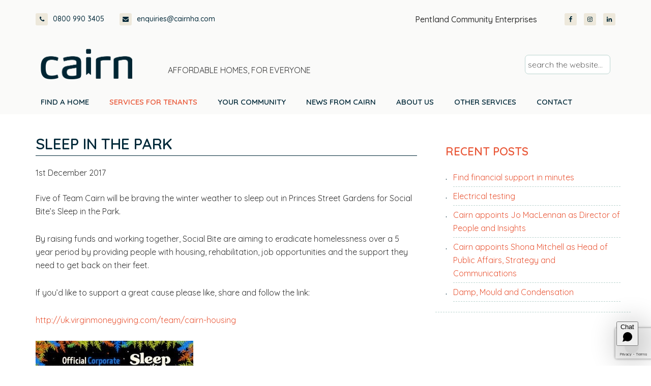

--- FILE ---
content_type: text/html; charset=UTF-8
request_url: https://www.cairnha.com/sleep-in-the-park/
body_size: 16364
content:
<!DOCTYPE html>
<html lang="en-GB">
<head >
<meta charset="UTF-8" />
<meta name="viewport" content="width=device-width, initial-scale=1" />
<style> .c9-animate-loading [data-c9-animate] { opacity: 0; } </style><meta name='robots' content='index, follow, max-image-preview:large, max-snippet:-1, max-video-preview:-1' />
	<style>img:is([sizes="auto" i], [sizes^="auto," i]) { contain-intrinsic-size: 3000px 1500px }</style>
	<meta http-equiv="X-UA-Compatible" content="IE=Edge" />
	<!-- This site is optimized with the Yoast SEO Premium plugin v26.6 (Yoast SEO v26.7) - https://yoast.com/wordpress/plugins/seo/ -->
	<title>Sleep in the Park - Cairn Housing Association</title>
	<link rel="canonical" href="https://www.cairnha.com/sleep-in-the-park/" />
	<meta property="og:locale" content="en_GB" />
	<meta property="og:type" content="article" />
	<meta property="og:title" content="Sleep in the Park" />
	<meta property="og:description" content="Five of Team Cairn will be braving the winter weather to sleep out in Princes Street Gardens for Social Bite&#8217;s Sleep in the Park. By raising funds and working together, Social Bite are aiming to eradicate homelessness over a 5 year period by providing people with housing, rehabilitation, job opportunities and the support they need [&hellip;]" />
	<meta property="og:url" content="https://www.cairnha.com/sleep-in-the-park/" />
	<meta property="og:site_name" content="Cairn Housing Association" />
	<meta property="article:publisher" content="https://www.facebook.com/cairnha" />
	<meta property="article:published_time" content="2017-12-01T00:00:00+00:00" />
	<meta property="article:modified_time" content="2018-10-25T16:03:42+00:00" />
	<meta property="og:image" content="https://www.cairnha.com/wp-content/uploads/2017/12/Sleep-in-the-Park.jpg" />
	<meta name="author" content="Amy Sutherland" />
	<meta name="twitter:card" content="summary_large_image" />
	<meta name="twitter:creator" content="@cairnha" />
	<meta name="twitter:site" content="@cairnha" />
	<meta name="twitter:label1" content="Written by" />
	<meta name="twitter:data1" content="Amy Sutherland" />
	<script type="application/ld+json" class="yoast-schema-graph">{"@context":"https://schema.org","@graph":[{"@type":"Article","@id":"https://www.cairnha.com/sleep-in-the-park/#article","isPartOf":{"@id":"https://www.cairnha.com/sleep-in-the-park/"},"author":{"name":"Amy Sutherland","@id":"https://www.cairnha.com/#/schema/person/5734f9ceb15b31b9e09a4c5ac0b77f27"},"headline":"Sleep in the Park","datePublished":"2017-12-01T00:00:00+00:00","dateModified":"2018-10-25T16:03:42+00:00","mainEntityOfPage":{"@id":"https://www.cairnha.com/sleep-in-the-park/"},"wordCount":87,"commentCount":0,"publisher":{"@id":"https://www.cairnha.com/#organization"},"image":{"@id":"https://www.cairnha.com/sleep-in-the-park/#primaryimage"},"thumbnailUrl":"https://www.cairnha.com/wp-content/uploads/2017/12/Sleep-in-the-Park.jpg","articleSection":["News"],"inLanguage":"en-GB","potentialAction":[{"@type":"CommentAction","name":"Comment","target":["https://www.cairnha.com/sleep-in-the-park/#respond"]}]},{"@type":"WebPage","@id":"https://www.cairnha.com/sleep-in-the-park/","url":"https://www.cairnha.com/sleep-in-the-park/","name":"Sleep in the Park - Cairn Housing Association","isPartOf":{"@id":"https://www.cairnha.com/#website"},"primaryImageOfPage":{"@id":"https://www.cairnha.com/sleep-in-the-park/#primaryimage"},"image":{"@id":"https://www.cairnha.com/sleep-in-the-park/#primaryimage"},"thumbnailUrl":"https://www.cairnha.com/wp-content/uploads/2017/12/Sleep-in-the-Park.jpg","datePublished":"2017-12-01T00:00:00+00:00","dateModified":"2018-10-25T16:03:42+00:00","breadcrumb":{"@id":"https://www.cairnha.com/sleep-in-the-park/#breadcrumb"},"inLanguage":"en-GB","potentialAction":[{"@type":"ReadAction","target":["https://www.cairnha.com/sleep-in-the-park/"]}]},{"@type":"ImageObject","inLanguage":"en-GB","@id":"https://www.cairnha.com/sleep-in-the-park/#primaryimage","url":"https://www.cairnha.com/wp-content/uploads/2017/12/Sleep-in-the-Park.jpg","contentUrl":"https://www.cairnha.com/wp-content/uploads/2017/12/Sleep-in-the-Park.jpg","width":310,"height":100},{"@type":"BreadcrumbList","@id":"https://www.cairnha.com/sleep-in-the-park/#breadcrumb","itemListElement":[{"@type":"ListItem","position":1,"name":"Home","item":"https://www.cairnha.com/"},{"@type":"ListItem","position":2,"name":"News from Cairn","item":"https://www.cairnha.com/news-from-cairn/"},{"@type":"ListItem","position":3,"name":"Sleep in the Park"}]},{"@type":"WebSite","@id":"https://www.cairnha.com/#website","url":"https://www.cairnha.com/","name":"Cairn Housing Association","description":"Affordable homes, for everyone","publisher":{"@id":"https://www.cairnha.com/#organization"},"potentialAction":[{"@type":"SearchAction","target":{"@type":"EntryPoint","urlTemplate":"https://www.cairnha.com/?s={search_term_string}"},"query-input":{"@type":"PropertyValueSpecification","valueRequired":true,"valueName":"search_term_string"}}],"inLanguage":"en-GB"},{"@type":"Organization","@id":"https://www.cairnha.com/#organization","name":"Cairn Housing Association Ltd","url":"https://www.cairnha.com/","logo":{"@type":"ImageObject","inLanguage":"en-GB","@id":"https://www.cairnha.com/#/schema/logo/image/","url":"https://www.cairnha.com/wp-content/uploads/2018/10/logo@2x.png","contentUrl":"https://www.cairnha.com/wp-content/uploads/2018/10/logo@2x.png","width":365,"height":121,"caption":"Cairn Housing Association Ltd"},"image":{"@id":"https://www.cairnha.com/#/schema/logo/image/"},"sameAs":["https://www.facebook.com/cairnha","https://x.com/cairnha","https://www.linkedin.com/company/cairn-housing-association"]},{"@type":"Person","@id":"https://www.cairnha.com/#/schema/person/5734f9ceb15b31b9e09a4c5ac0b77f27","name":"Amy Sutherland","image":{"@type":"ImageObject","inLanguage":"en-GB","@id":"https://www.cairnha.com/#/schema/person/image/","url":"https://secure.gravatar.com/avatar/d55785ef961ba9024888474628b876f3?s=96&d=mm&r=g","contentUrl":"https://secure.gravatar.com/avatar/d55785ef961ba9024888474628b876f3?s=96&d=mm&r=g","caption":"Amy Sutherland"}}]}</script>
	<!-- / Yoast SEO Premium plugin. -->


<link rel='dns-prefetch' href='//www.google.com' />

<link rel='stylesheet' id='cairn-housing-association-css' href='https://www.cairnha.com/wp-content/themes/cairnha/style.css?ver=2.2.0' type='text/css' media='all' />
<link rel='stylesheet' id='wp-components-css' href='https://www.cairnha.com/wp-includes/css/dist/components/style.min.css?ver=6.7.4' type='text/css' media='all' />
<link rel='stylesheet' id='wp-preferences-css' href='https://www.cairnha.com/wp-includes/css/dist/preferences/style.min.css?ver=6.7.4' type='text/css' media='all' />
<link rel='stylesheet' id='wp-block-editor-css' href='https://www.cairnha.com/wp-includes/css/dist/block-editor/style.min.css?ver=6.7.4' type='text/css' media='all' />
<link rel='stylesheet' id='wp-reusable-blocks-css' href='https://www.cairnha.com/wp-includes/css/dist/reusable-blocks/style.min.css?ver=6.7.4' type='text/css' media='all' />
<link rel='stylesheet' id='wp-patterns-css' href='https://www.cairnha.com/wp-includes/css/dist/patterns/style.min.css?ver=6.7.4' type='text/css' media='all' />
<link rel='stylesheet' id='wp-editor-css' href='https://www.cairnha.com/wp-includes/css/dist/editor/style.min.css?ver=6.7.4' type='text/css' media='all' />
<link rel='stylesheet' id='sticky_block-css-css' href='https://www.cairnha.com/wp-content/plugins/sticky-block/dist/blocks.style.build.css?ver=1.11.1' type='text/css' media='all' />
<link rel='stylesheet' id='cltb_cp_timeline-cgb-style-css' href='https://www.cairnha.com/wp-content/plugins/timeline-block/includes/cool-timeline-block/dist/style-index.css' type='text/css' media='all' />
<link rel='stylesheet' id='mediaelement-css' href='https://www.cairnha.com/wp-includes/js/mediaelement/mediaelementplayer-legacy.min.css?ver=4.2.17' type='text/css' media='all' />
<link rel='stylesheet' id='wp-mediaelement-css' href='https://www.cairnha.com/wp-includes/js/mediaelement/wp-mediaelement.min.css?ver=6.7.4' type='text/css' media='all' />
<link rel='stylesheet' id='view_editor_gutenberg_frontend_assets-css' href='https://www.cairnha.com/wp-content/plugins/toolset-blocks/public/css/views-frontend.css?ver=3.6.21' type='text/css' media='all' />
<style id='view_editor_gutenberg_frontend_assets-inline-css' type='text/css'>
.wpv-sort-list-dropdown.wpv-sort-list-dropdown-style-default > span.wpv-sort-list,.wpv-sort-list-dropdown.wpv-sort-list-dropdown-style-default .wpv-sort-list-item {border-color: #cdcdcd;}.wpv-sort-list-dropdown.wpv-sort-list-dropdown-style-default .wpv-sort-list-item a {color: #444;background-color: #fff;}.wpv-sort-list-dropdown.wpv-sort-list-dropdown-style-default a:hover,.wpv-sort-list-dropdown.wpv-sort-list-dropdown-style-default a:focus {color: #000;background-color: #eee;}.wpv-sort-list-dropdown.wpv-sort-list-dropdown-style-default .wpv-sort-list-item.wpv-sort-list-current a {color: #000;background-color: #eee;}
.wpv-sort-list-dropdown.wpv-sort-list-dropdown-style-default > span.wpv-sort-list,.wpv-sort-list-dropdown.wpv-sort-list-dropdown-style-default .wpv-sort-list-item {border-color: #cdcdcd;}.wpv-sort-list-dropdown.wpv-sort-list-dropdown-style-default .wpv-sort-list-item a {color: #444;background-color: #fff;}.wpv-sort-list-dropdown.wpv-sort-list-dropdown-style-default a:hover,.wpv-sort-list-dropdown.wpv-sort-list-dropdown-style-default a:focus {color: #000;background-color: #eee;}.wpv-sort-list-dropdown.wpv-sort-list-dropdown-style-default .wpv-sort-list-item.wpv-sort-list-current a {color: #000;background-color: #eee;}.wpv-sort-list-dropdown.wpv-sort-list-dropdown-style-grey > span.wpv-sort-list,.wpv-sort-list-dropdown.wpv-sort-list-dropdown-style-grey .wpv-sort-list-item {border-color: #cdcdcd;}.wpv-sort-list-dropdown.wpv-sort-list-dropdown-style-grey .wpv-sort-list-item a {color: #444;background-color: #eeeeee;}.wpv-sort-list-dropdown.wpv-sort-list-dropdown-style-grey a:hover,.wpv-sort-list-dropdown.wpv-sort-list-dropdown-style-grey a:focus {color: #000;background-color: #e5e5e5;}.wpv-sort-list-dropdown.wpv-sort-list-dropdown-style-grey .wpv-sort-list-item.wpv-sort-list-current a {color: #000;background-color: #e5e5e5;}
.wpv-sort-list-dropdown.wpv-sort-list-dropdown-style-default > span.wpv-sort-list,.wpv-sort-list-dropdown.wpv-sort-list-dropdown-style-default .wpv-sort-list-item {border-color: #cdcdcd;}.wpv-sort-list-dropdown.wpv-sort-list-dropdown-style-default .wpv-sort-list-item a {color: #444;background-color: #fff;}.wpv-sort-list-dropdown.wpv-sort-list-dropdown-style-default a:hover,.wpv-sort-list-dropdown.wpv-sort-list-dropdown-style-default a:focus {color: #000;background-color: #eee;}.wpv-sort-list-dropdown.wpv-sort-list-dropdown-style-default .wpv-sort-list-item.wpv-sort-list-current a {color: #000;background-color: #eee;}.wpv-sort-list-dropdown.wpv-sort-list-dropdown-style-grey > span.wpv-sort-list,.wpv-sort-list-dropdown.wpv-sort-list-dropdown-style-grey .wpv-sort-list-item {border-color: #cdcdcd;}.wpv-sort-list-dropdown.wpv-sort-list-dropdown-style-grey .wpv-sort-list-item a {color: #444;background-color: #eeeeee;}.wpv-sort-list-dropdown.wpv-sort-list-dropdown-style-grey a:hover,.wpv-sort-list-dropdown.wpv-sort-list-dropdown-style-grey a:focus {color: #000;background-color: #e5e5e5;}.wpv-sort-list-dropdown.wpv-sort-list-dropdown-style-grey .wpv-sort-list-item.wpv-sort-list-current a {color: #000;background-color: #e5e5e5;}.wpv-sort-list-dropdown.wpv-sort-list-dropdown-style-blue > span.wpv-sort-list,.wpv-sort-list-dropdown.wpv-sort-list-dropdown-style-blue .wpv-sort-list-item {border-color: #0099cc;}.wpv-sort-list-dropdown.wpv-sort-list-dropdown-style-blue .wpv-sort-list-item a {color: #444;background-color: #cbddeb;}.wpv-sort-list-dropdown.wpv-sort-list-dropdown-style-blue a:hover,.wpv-sort-list-dropdown.wpv-sort-list-dropdown-style-blue a:focus {color: #000;background-color: #95bedd;}.wpv-sort-list-dropdown.wpv-sort-list-dropdown-style-blue .wpv-sort-list-item.wpv-sort-list-current a {color: #000;background-color: #95bedd;}
</style>
<link rel='stylesheet' id='widgetopts-styles-css' href='https://www.cairnha.com/wp-content/plugins/extended-widget-options/assets/css/widget-options.css?ver=5.1.7' type='text/css' media='all' />
<link rel='stylesheet' id='css-animate-css' href='https://www.cairnha.com/wp-content/plugins/extended-widget-options/assets/css/animate.min.css?ver=5.1.7' type='text/css' media='all' />
<link rel='stylesheet' id='responsive-lightbox-swipebox-css' href='https://www.cairnha.com/wp-content/plugins/responsive-lightbox/assets/swipebox/swipebox.min.css?ver=1.5.2' type='text/css' media='all' />
<link rel='stylesheet' id='weblator-charts-plugin-styles-css' href='https://www.cairnha.com/wp-content/plugins/chart-plugin/public/assets/css/public.css?ver=1.7.6' type='text/css' media='all' />
<link rel='stylesheet' id='wc-shortcodes-style-css' href='https://www.cairnha.com/wp-content/plugins/wc-shortcodes/public/assets/css/style.css?ver=3.46' type='text/css' media='all' />
<link rel='stylesheet' id='flexslider-css-css' href='https://www.cairnha.com/wp-content/themes/cairnha/flexslider/flexslider.css?ver=1.0' type='text/css' media='all' />
<link rel='stylesheet' id='cha-fonts-css' href='https://www.cairnha.com/wp-content/cache/perfmatters/www.cairnha.com/fonts/5d905e4b4eb6.google-fonts.min.css' type='text/css' media='all' />
<link rel='stylesheet' id='cha-style-css' href='https://www.cairnha.com/wp-content/themes/cairnha/css/style.css?ver=1656334162' type='text/css' media='all' />
<link rel='stylesheet' id='toolset_bootstrap_styles-css' href='https://www.cairnha.com/wp-content/plugins/toolset-blocks/vendor/toolset/toolset-common/res/lib/bootstrap3/css/bootstrap.css?ver=4.5.0' type='text/css' media='screen' />
<link rel='stylesheet' id='toolset-maps-fixes-css' href='//www.cairnha.com/wp-content/plugins/toolset-maps/resources/css/toolset_maps_fixes.css?ver=2.2.1' type='text/css' media='all' />
<link rel='stylesheet' id='simple-social-icons-font-css' href='https://www.cairnha.com/wp-content/plugins/simple-social-icons/css/style.css?ver=4.0.0' type='text/css' media='all' />
<link rel='stylesheet' id='toolset-select2-css-css' href='https://www.cairnha.com/wp-content/plugins/toolset-blocks/vendor/toolset/toolset-common/res/lib/select2/select2.css?ver=6.7.4' type='text/css' media='screen' />
<link rel='stylesheet' id='genesis-overrides-css-css' href='https://www.cairnha.com/wp-content/plugins/toolset-blocks/vendor/toolset/toolset-theme-settings/res/css/themes/genesis-overrides.css?ver=1.5.5' type='text/css' media='screen' />
<link rel='stylesheet' id='ubermenu-css' href='https://www.cairnha.com/wp-content/plugins/ubermenu/pro/assets/css/ubermenu.min.css?ver=3.4.0.1' type='text/css' media='all' />
<link rel='stylesheet' id='ubermenu-font-awesome-all-css' href='https://www.cairnha.com/wp-content/plugins/ubermenu/assets/fontawesome/fonts/css/fontawesome-all.min.css?ver=6.7.4' type='text/css' media='all' />
<link rel='stylesheet' id='wordpresscanvas-font-awesome-css' href='https://www.cairnha.com/wp-content/plugins/wc-shortcodes/public/assets/css/font-awesome.min.css?ver=4.7.0' type='text/css' media='all' />
<script type="text/javascript" src="https://www.cairnha.com/wp-content/plugins/cred-frontend-editor/vendor/toolset/common-es/public/toolset-common-es-frontend.js?ver=175000" id="toolset-common-es-frontend-js" defer></script>
<script type="text/javascript" src="https://www.cairnha.com/wp-includes/js/jquery/jquery.min.js?ver=3.7.1" id="jquery-core-js"></script>
<script type="text/javascript" src="https://www.cairnha.com/wp-content/plugins/responsive-lightbox/assets/swipebox/jquery.swipebox.min.js?ver=1.5.2" id="responsive-lightbox-swipebox-js" defer></script>
<script type="text/javascript" src="https://www.cairnha.com/wp-includes/js/underscore.min.js?ver=1.13.7" id="underscore-js" defer></script>
<script type="text/javascript" src="https://www.cairnha.com/wp-content/plugins/responsive-lightbox/assets/infinitescroll/infinite-scroll.pkgd.min.js?ver=4.0.1" id="responsive-lightbox-infinite-scroll-js" defer></script>
<script type="text/javascript" id="responsive-lightbox-js-before">
/* <![CDATA[ */
var rlArgs = {"script":"swipebox","selector":"lightbox","customEvents":"","activeGalleries":false,"animation":true,"hideCloseButtonOnMobile":false,"removeBarsOnMobile":false,"hideBars":true,"hideBarsDelay":5000,"videoMaxWidth":1080,"useSVG":true,"loopAtEnd":false,"woocommerce_gallery":false,"ajaxurl":"https:\/\/www.cairnha.com\/wp-admin\/admin-ajax.php","nonce":"501ab65c5d","preview":false,"postId":8013,"scriptExtension":false};
/* ]]> */
</script>
<script type="text/javascript" src="https://www.cairnha.com/wp-content/plugins/responsive-lightbox/js/front.js?ver=2.5.5" id="responsive-lightbox-js" defer></script>
<script type="text/javascript" src="https://www.cairnha.com/wp-content/plugins/chart-plugin/public/assets/js/excanvas.js?ver=1.7.6" id="weblator-charts-canvas-js" defer></script>
<script type="text/javascript" src="https://www.cairnha.com/wp-content/plugins/chart-plugin/public/assets/js/chartjs_new.js?ver=1.7.6" id="weblator-charts-charts-js" defer></script>
<script type="text/javascript" src="https://www.cairnha.com/wp-content/plugins/chart-plugin/public/assets/js/legend.js?ver=1.7.6" id="weblator-charts-legend-js" defer></script>
<script type="text/javascript" src="https://www.cairnha.com/wp-content/plugins/chart-plugin/public/assets/js/events.min.js?ver=1.7.6" id="weblator-charts-mutate-events-js" defer></script>
<script type="text/javascript" src="https://www.cairnha.com/wp-content/plugins/chart-plugin/public/assets/js/mutate.min.js?ver=1.7.6" id="weblator-charts-mutate-js" defer></script>
<script type="text/javascript" id="weblator-charts-plugin-script-js-extra">
/* <![CDATA[ */
var ajaxurl = "https:\/\/www.cairnha.com\/wp-admin\/admin-ajax.php";
/* ]]> */
</script>
<script type="text/javascript" src="https://www.cairnha.com/wp-content/plugins/chart-plugin/public/assets/js/public.js?ver=1.7.6" id="weblator-charts-plugin-script-js" defer></script>
<script type="text/javascript" src="https://www.cairnha.com/wp-content/themes/cairnha/flexslider/jquery.flexslider-min.js?ver=1.0" id="flexslider-js-js" defer></script>
<script type="text/javascript" src="https://www.cairnha.com/wp-includes/js/jquery/jquery-migrate.min.js?ver=3.4.1" id="jquery-migrate-js" defer></script>
<script type="text/javascript" src="https://www.cairnha.com/wp-content/plugins/c9-animation/src/vendor/gsap/gsap.min.js?ver=3.5.0" id="c9-gsap-js-js" defer></script>
<script type="text/javascript" src="https://www.cairnha.com/wp-content/plugins/c9-animation/src/vendor/gsap/ScrollTrigger.min.js?ver=3.5.0" id="c9-ScrollTrigger-js-js" defer></script>
<script type="text/javascript" src="https://www.cairnha.com/wp-content/plugins/c9-animation/dist/c9-animation-frontend.build.js?ver=6.7.4" id="c9_animation-frontend-js" defer></script>
<link rel="https://api.w.org/" href="https://www.cairnha.com/wp-json/" /><link rel="alternate" title="JSON" type="application/json" href="https://www.cairnha.com/wp-json/wp/v2/posts/8013" /><link rel="alternate" title="oEmbed (JSON)" type="application/json+oembed" href="https://www.cairnha.com/wp-json/oembed/1.0/embed?url=https%3A%2F%2Fwww.cairnha.com%2Fsleep-in-the-park%2F" />
<link rel="alternate" title="oEmbed (XML)" type="text/xml+oembed" href="https://www.cairnha.com/wp-json/oembed/1.0/embed?url=https%3A%2F%2Fwww.cairnha.com%2Fsleep-in-the-park%2F&#038;format=xml" />
<!-- Start Fluid Video Embeds Style Tag -->
<style type="text/css">
/* Fluid Video Embeds */
.fve-video-wrapper {
    position: relative;
    overflow: hidden;
    height: 0;
    background-color: transparent;
    padding-bottom: 56.25%;
    margin: 0.5em 0;
}
.fve-video-wrapper iframe,
.fve-video-wrapper object,
.fve-video-wrapper embed {
    position: absolute;
    display: block;
    top: 0;
    left: 0;
    width: 100%;
    height: 100%;
}
.fve-video-wrapper a.hyperlink-image {
    position: relative;
    display: none;
}
.fve-video-wrapper a.hyperlink-image img {
    position: relative;
    z-index: 2;
    width: 100%;
}
.fve-video-wrapper a.hyperlink-image .fve-play-button {
    position: absolute;
    left: 35%;
    top: 35%;
    right: 35%;
    bottom: 35%;
    z-index: 3;
    background-color: rgba(40, 40, 40, 0.75);
    background-size: 100% 100%;
    border-radius: 10px;
}
.fve-video-wrapper a.hyperlink-image:hover .fve-play-button {
    background-color: rgba(0, 0, 0, 0.85);
}
</style>
<!-- End Fluid Video Embeds Style Tag -->
<!-- Google Tag Manager -->
<script>(function(w,d,s,l,i){w[l]=w[l]||[];w[l].push({'gtm.start':
new Date().getTime(),event:'gtm.js'});var f=d.getElementsByTagName(s)[0],
j=d.createElement(s),dl=l!='dataLayer'?'&l='+l:'';j.async=true;j.src=
'https://www.googletagmanager.com/gtm.js?id='+i+dl;f.parentNode.insertBefore(j,f);
})(window,document,'script','dataLayer','GTM-TX9C38RD');</script>
<!-- End Google Tag Manager --><style id="ubermenu-custom-generated-css">
/** Font Awesome 4 Compatibility **/
.fa{font-style:normal;font-variant:normal;font-weight:normal;font-family:FontAwesome;}

/** UberMenu Responsive Styles (Breakpoint Setting) **/
@media screen and (min-width: 1005px){
  .ubermenu{ display:block !important; } .ubermenu-responsive .ubermenu-item.ubermenu-hide-desktop{ display:none !important; } .ubermenu-responsive.ubermenu-retractors-responsive .ubermenu-retractor-mobile{ display:none; }   /* Force current submenu always open but below others */ .ubermenu-force-current-submenu .ubermenu-item-level-0.ubermenu-current-menu-item > .ubermenu-submenu-drop, .ubermenu-force-current-submenu .ubermenu-item-level-0.ubermenu-current-menu-ancestor > .ubermenu-submenu-drop {     display: block!important;     opacity: 1!important;     visibility: visible!important;     margin: 0!important;     top: auto!important;     height: auto;     z-index:19; }   /* Invert Horizontal menu to make subs go up */ .ubermenu-invert.ubermenu-horizontal .ubermenu-item-level-0 > .ubermenu-submenu-drop{      top:auto;      bottom:100%; } .ubermenu-invert.ubermenu-horizontal.ubermenu-sub-indicators .ubermenu-item-level-0.ubermenu-has-submenu-drop > .ubermenu-target > .ubermenu-sub-indicator{ transform:rotate(180deg); } /* Make second level flyouts fly up */ .ubermenu-invert.ubermenu-horizontal .ubermenu-submenu .ubermenu-item.ubermenu-active > .ubermenu-submenu-type-flyout{     top:auto;     bottom:0; } /* Clip the submenus properly when inverted */ .ubermenu-invert.ubermenu-horizontal .ubermenu-item-level-0 > .ubermenu-submenu-drop{     clip: rect(-5000px,5000px,auto,-5000px); }    /* Invert Vertical menu to make subs go left */ .ubermenu-invert.ubermenu-vertical .ubermenu-item-level-0 > .ubermenu-submenu-drop{   right:100%;   left:auto; } .ubermenu-invert.ubermenu-vertical.ubermenu-sub-indicators .ubermenu-item-level-0.ubermenu-item-has-children > .ubermenu-target > .ubermenu-sub-indicator{   right:auto;   left:10px; transform:rotate(90deg); } .ubermenu-vertical.ubermenu-invert .ubermenu-item > .ubermenu-submenu-drop {   clip: rect(-5000px,5000px,5000px,-5000px); } /* Vertical Flyout > Flyout */ .ubermenu-vertical.ubermenu-invert.ubermenu-sub-indicators .ubermenu-has-submenu-drop > .ubermenu-target{   padding-left:25px; } .ubermenu-vertical.ubermenu-invert .ubermenu-item > .ubermenu-target > .ubermenu-sub-indicator {   right:auto;   left:10px;   transform:rotate(90deg); } .ubermenu-vertical.ubermenu-invert .ubermenu-item > .ubermenu-submenu-drop.ubermenu-submenu-type-flyout, .ubermenu-vertical.ubermenu-invert .ubermenu-submenu-type-flyout > .ubermenu-item > .ubermenu-submenu-drop {   right: 100%;   left: auto; }  .ubermenu-responsive-toggle{ display:none; }
}
@media screen and (max-width: 1004px){
   .ubermenu-responsive-toggle, .ubermenu-sticky-toggle-wrapper { display: block; }  .ubermenu-responsive{ width:100%; max-height:500px; visibility:visible; overflow:visible;  -webkit-transition:max-height 1s ease-in; transition:max-height .3s ease-in; } .ubermenu-responsive.ubermenu-items-align-center{     text-align:left; } .ubermenu-responsive.ubermenu{ margin:0; } .ubermenu-responsive.ubermenu .ubermenu-nav{ display:block; }  .ubermenu-responsive.ubermenu-responsive-nocollapse, .ubermenu-repsonsive.ubermenu-no-transitions{ display:block; max-height:none; }  .ubermenu-responsive.ubermenu-responsive-collapse{ max-height:none; visibility:visible; overflow:visible; } .ubermenu-responsive.ubermenu-responsive-collapse{ max-height:0; overflow:hidden !important; visibility:hidden; } .ubermenu-responsive.ubermenu-in-transition, .ubermenu-responsive.ubermenu-in-transition .ubermenu-nav{ overflow:hidden !important; visibility:visible; } .ubermenu-responsive.ubermenu-responsive-collapse:not(.ubermenu-in-transition){ border-top-width:0; border-bottom-width:0; } .ubermenu-responsive.ubermenu-responsive-collapse .ubermenu-item .ubermenu-submenu{ display:none; }  .ubermenu-responsive .ubermenu-item-level-0{ width:50%; } .ubermenu-responsive.ubermenu-responsive-single-column .ubermenu-item-level-0{ float:none; clear:both; width:100%; } .ubermenu-responsive .ubermenu-item.ubermenu-item-level-0 > .ubermenu-target{ border:none; box-shadow:none; } .ubermenu-responsive .ubermenu-item.ubermenu-has-submenu-flyout{ position:static; } .ubermenu-responsive.ubermenu-sub-indicators .ubermenu-submenu-type-flyout .ubermenu-has-submenu-drop > .ubermenu-target > .ubermenu-sub-indicator{ transform:rotate(0); right:10px; left:auto; } .ubermenu-responsive .ubermenu-nav .ubermenu-item .ubermenu-submenu.ubermenu-submenu-drop{ width:100%; min-width:100%; max-width:100%; top:auto; left:0 !important; } .ubermenu-responsive.ubermenu-has-border .ubermenu-nav .ubermenu-item .ubermenu-submenu.ubermenu-submenu-drop{ left: -1px !important; /* For borders */ } .ubermenu-responsive .ubermenu-submenu.ubermenu-submenu-type-mega > .ubermenu-item.ubermenu-column{ min-height:0; border-left:none;  float:left; /* override left/center/right content alignment */ display:block; } .ubermenu-responsive .ubermenu-item.ubermenu-active > .ubermenu-submenu.ubermenu-submenu-type-mega{     max-height:none;     height:auto;/*prevent overflow scrolling since android is still finicky*/     overflow:visible; } .ubermenu-responsive.ubermenu-transition-slide .ubermenu-item.ubermenu-in-transition > .ubermenu-submenu-drop{ max-height:1000px; /* because of slide transition */ } .ubermenu .ubermenu-submenu-type-flyout .ubermenu-submenu-type-mega{ min-height:0; } .ubermenu.ubermenu-responsive .ubermenu-column, .ubermenu.ubermenu-responsive .ubermenu-column-auto{ min-width:50%; } .ubermenu.ubermenu-responsive .ubermenu-autoclear > .ubermenu-column{ clear:none; } .ubermenu.ubermenu-responsive .ubermenu-column:nth-of-type(2n+1){ clear:both; } .ubermenu.ubermenu-responsive .ubermenu-submenu-retractor-top:not(.ubermenu-submenu-retractor-top-2) .ubermenu-column:nth-of-type(2n+1){ clear:none; } .ubermenu.ubermenu-responsive .ubermenu-submenu-retractor-top:not(.ubermenu-submenu-retractor-top-2) .ubermenu-column:nth-of-type(2n+2){ clear:both; }  .ubermenu-responsive-single-column-subs .ubermenu-submenu .ubermenu-item { float: none; clear: both; width: 100%; min-width: 100%; }   .ubermenu.ubermenu-responsive .ubermenu-tabs, .ubermenu.ubermenu-responsive .ubermenu-tabs-group, .ubermenu.ubermenu-responsive .ubermenu-tab, .ubermenu.ubermenu-responsive .ubermenu-tab-content-panel{ /** TABS SHOULD BE 100%  ACCORDION */ width:100%; min-width:100%; max-width:100%; left:0; } .ubermenu.ubermenu-responsive .ubermenu-tabs, .ubermenu.ubermenu-responsive .ubermenu-tab-content-panel{ min-height:0 !important;/* Override Inline Style from JS */ } .ubermenu.ubermenu-responsive .ubermenu-tabs{ z-index:15; } .ubermenu.ubermenu-responsive .ubermenu-tab-content-panel{ z-index:20; } /* Tab Layering */ .ubermenu-responsive .ubermenu-tab{ position:relative; } .ubermenu-responsive .ubermenu-tab.ubermenu-active{ position:relative; z-index:20; } .ubermenu-responsive .ubermenu-tab > .ubermenu-target{ border-width:0 0 1px 0; } .ubermenu-responsive.ubermenu-sub-indicators .ubermenu-tabs > .ubermenu-tabs-group > .ubermenu-tab.ubermenu-has-submenu-drop > .ubermenu-target > .ubermenu-sub-indicator{ transform:rotate(0); right:10px; left:auto; }  .ubermenu-responsive .ubermenu-tabs > .ubermenu-tabs-group > .ubermenu-tab > .ubermenu-tab-content-panel{ top:auto; border-width:1px; } .ubermenu-responsive .ubermenu-tab-layout-bottom > .ubermenu-tabs-group{ /*position:relative;*/ }   .ubermenu-reponsive .ubermenu-item-level-0 > .ubermenu-submenu-type-stack{ /* Top Level Stack Columns */ position:relative; }  .ubermenu-responsive .ubermenu-submenu-type-stack .ubermenu-column, .ubermenu-responsive .ubermenu-submenu-type-stack .ubermenu-column-auto{ /* Stack Columns */ width:100%; max-width:100%; }   .ubermenu-responsive .ubermenu-item-mini{ /* Mini items */ min-width:0; width:auto; float:left; clear:none !important; } .ubermenu-responsive .ubermenu-item.ubermenu-item-mini > a.ubermenu-target{ padding-left:20px; padding-right:20px; }   .ubermenu-responsive .ubermenu-item.ubermenu-hide-mobile{ /* Hiding items */ display:none !important; }  .ubermenu-responsive.ubermenu-hide-bkgs .ubermenu-submenu.ubermenu-submenu-bkg-img{ /** Hide Background Images in Submenu */ background-image:none; } .ubermenu.ubermenu-responsive .ubermenu-item-level-0.ubermenu-item-mini{ min-width:0; width:auto; } .ubermenu-vertical .ubermenu-item.ubermenu-item-level-0{ width:100%; } .ubermenu-vertical.ubermenu-sub-indicators .ubermenu-item-level-0.ubermenu-item-has-children > .ubermenu-target > .ubermenu-sub-indicator{ right:10px; left:auto; transform:rotate(0); } .ubermenu-vertical .ubermenu-item.ubermenu-item-level-0.ubermenu-relative.ubermenu-active > .ubermenu-submenu-drop.ubermenu-submenu-align-vertical_parent_item{     top:auto; }   /* Tabs on Mobile with mouse (but not click) - leave space to hover off */ .ubermenu:not(.ubermenu-is-mobile):not(.ubermenu-submenu-indicator-closes) .ubermenu-submenu .ubermenu-tab[data-ubermenu-trigger="mouseover"] .ubermenu-tab-content-panel, .ubermenu:not(.ubermenu-is-mobile):not(.ubermenu-submenu-indicator-closes) .ubermenu-submenu .ubermenu-tab[data-ubermenu-trigger="hover_intent"] .ubermenu-tab-content-panel{     margin-left:6%; width:94%; min-width:94%; }  /* Sub indicator close visibility */ .ubermenu.ubermenu-submenu-indicator-closes .ubermenu-active > .ubermenu-target > .ubermenu-sub-indicator-close{ display:block; } .ubermenu.ubermenu-submenu-indicator-closes .ubermenu-active > .ubermenu-target > .ubermenu-sub-indicator{ display:none; }  .ubermenu-responsive-toggle{ display:block; }
}
@media screen and (max-width: 480px){
  .ubermenu.ubermenu-responsive .ubermenu-item-level-0{ width:100%; } .ubermenu.ubermenu-responsive .ubermenu-column, .ubermenu.ubermenu-responsive .ubermenu-column-auto{ min-width:100%; } 
}


/** UberMenu Custom Menu Styles (Customizer) **/
/* main */
 .ubermenu-main .ubermenu-row { max-width:960px; margin-left:auto; margin-right:auto; }
 .ubermenu-main { background-color:#fafaf9; background:-webkit-gradient(linear,left top,left bottom,from(#fafaf9),to(#fafaf9)); background:-webkit-linear-gradient(top,#fafaf9,#fafaf9); background:-moz-linear-gradient(top,#fafaf9,#fafaf9); background:-ms-linear-gradient(top,#fafaf9,#fafaf9); background:-o-linear-gradient(top,#fafaf9,#fafaf9); background:linear-gradient(top,#fafaf9,#fafaf9); }
 .ubermenu-main.ubermenu-transition-fade .ubermenu-item .ubermenu-submenu-drop { margin-top:0; }
 .ubermenu-main .ubermenu-item-level-0 > .ubermenu-target { font-size:15px; text-transform:uppercase; color:#002838; }
 .ubermenu-main .ubermenu-nav .ubermenu-item.ubermenu-item-level-0 > .ubermenu-target { font-weight:bold; }
 .ubermenu.ubermenu-main .ubermenu-item-level-0:hover > .ubermenu-target, .ubermenu-main .ubermenu-item-level-0.ubermenu-active > .ubermenu-target { color:#e95636; }
 .ubermenu-main .ubermenu-item-level-0.ubermenu-current-menu-item > .ubermenu-target, .ubermenu-main .ubermenu-item-level-0.ubermenu-current-menu-parent > .ubermenu-target, .ubermenu-main .ubermenu-item-level-0.ubermenu-current-menu-ancestor > .ubermenu-target { color:#e95636; }
 .ubermenu-main .ubermenu-submenu.ubermenu-submenu-drop { background-color:#f9f7f3; color:#002838; }
 .ubermenu-main .ubermenu-item-normal > .ubermenu-target { color:#002838; font-size:12px; }
 .ubermenu-main .ubermenu-submenu .ubermenu-divider > hr { border-top-color:#002838; }
 .ubermenu-responsive-toggle.ubermenu-responsive-toggle-main { background:#e95636; color:#ffffff; }


/** UberMenu Custom Menu Item Styles (Menu Item Settings) **/
/* 668 */    .ubermenu .ubermenu-active > .ubermenu-submenu.ubermenu-submenu-id-668 { padding:40px 25% 20px 25%; }
/* 646 */    .ubermenu .ubermenu-item.ubermenu-item-646 > .ubermenu-target { color:#002838; }
/* 647 */    .ubermenu .ubermenu-item.ubermenu-item-647 > .ubermenu-target { color:#002838; }
/* 648 */    .ubermenu .ubermenu-item.ubermenu-item-648 > .ubermenu-target { color:#002838; }
/* 1022 */   .ubermenu .ubermenu-active > .ubermenu-submenu.ubermenu-submenu-id-1022, .ubermenu .ubermenu-in-transition > .ubermenu-submenu.ubermenu-submenu-id-1022 { padding:40px 20% 40px 20%; }
/* 663 */    .ubermenu .ubermenu-active > .ubermenu-submenu.ubermenu-submenu-id-663, .ubermenu .ubermenu-in-transition > .ubermenu-submenu.ubermenu-submenu-id-663 { padding:40px 20% 40px 20%; }
/* 8321 */   .ubermenu .ubermenu-active > .ubermenu-submenu.ubermenu-submenu-id-8321, .ubermenu .ubermenu-in-transition > .ubermenu-submenu.ubermenu-submenu-id-8321 { padding:40px 20% 40px 20%; }
/* 649 */    .ubermenu .ubermenu-active > .ubermenu-submenu.ubermenu-submenu-id-649, .ubermenu .ubermenu-in-transition > .ubermenu-submenu.ubermenu-submenu-id-649 { padding:40px 20% 40px 20%; }
/* 644 */    .ubermenu .ubermenu-active > .ubermenu-submenu.ubermenu-submenu-id-644, .ubermenu .ubermenu-in-transition > .ubermenu-submenu.ubermenu-submenu-id-644 { padding:40px 20% 40px 20%; }


/** UberMenu Custom Tweaks (General Settings) **/
.ubermenu-main {
padding-left: 12px;
}

@media (min-width: 1210px) {
.ubermenu-main {
padding-left: 20px;
}
}

.ubermenu h3.ubermenu-widgettitle {
display: none;
height: 0;
}
.ubermenu .ubermenu-submenu .ubermenu-item .ubermenu-target {
text-transform: uppercase;
font-weight: 700;
font-size: 14px;
font-size: 1.4rem;
color: #002838;
border-bottom: 1px dashed #002838;
padding: 5px 0;
}

.ubermenu-content-block .widget {
margin-top: 0px;
}

.ubermenu-content-block .widget p {
margin: 0;
}

.ubermenu .ubermenu-target {
padding: 15px 20px;
}

.ubermenu .ubermenu-submenu .ubermenu-item .ubermenu-target {
padding: 5px 0;
}

.ubermenu-item-1019 .ubermenu-target-with-image {
padding: 0 20px 13px 20px !important;
}

.ubermenu-submenu {
}

.ubermenu .ubermenu-widget {
    padding: 0 !important;
}

.ubermenu .ubermenu-submenu .ubermenu-item .ubermenu-target:hover {
    color: #e95636 !important;
}

.ubermenu-responsive-toggle.ubermenu-responsive-toggle-main {
width: 100%;
}
/* Status: Loaded from Transient */

</style><link rel="stylesheet" href="https://www.cairnha.com/wp-content/plugins/chart-plugin/public/assets/css/notie.css"><link rel="icon" href="https://www.cairnha.com/wp-content/themes/cairnha/images/favicon.ico" />
<link rel="pingback" href="https://www.cairnha.com/xmlrpc.php" />
<script>
  (function(i,s,o,g,r,a,m){i['GoogleAnalyticsObject']=r;i[r]=i[r]||function(){
  (i[r].q=i[r].q||[]).push(arguments)},i[r].l=1*new Date();a=s.createElement(o),
  m=s.getElementsByTagName(o)[0];a.async=1;a.src=g;m.parentNode.insertBefore(a,m)
  })(window,document,'script','//www.google-analytics.com/analytics.js','ga');

  ga('create', 'UA-34315945-1', 'auto');
  ga('send', 'pageview');

</script> <script> window.addEventListener("load",function(){ var c={script:false,link:false}; function ls(s) { if(!['script','link'].includes(s)||c[s]){return;}c[s]=true; var d=document,f=d.getElementsByTagName(s)[0],j=d.createElement(s); if(s==='script'){j.async=true;j.src='https://www.cairnha.com/wp-content/plugins/toolset-blocks/vendor/toolset/blocks/public/js/frontend.js?v=1.6.17';}else{ j.rel='stylesheet';j.href='https://www.cairnha.com/wp-content/plugins/toolset-blocks/vendor/toolset/blocks/public/css/style.css?v=1.6.17';} f.parentNode.insertBefore(j, f); }; function ex(){ls('script');ls('link')} window.addEventListener("scroll", ex, {once: true}); if (('IntersectionObserver' in window) && ('IntersectionObserverEntry' in window) && ('intersectionRatio' in window.IntersectionObserverEntry.prototype)) { var i = 0, fb = document.querySelectorAll("[class^='tb-']"), o = new IntersectionObserver(es => { es.forEach(e => { o.unobserve(e.target); if (e.intersectionRatio > 0) { ex();o.disconnect();}else{ i++;if(fb.length>i){o.observe(fb[i])}} }) }); if (fb.length) { o.observe(fb[i]) } } }) </script>
	<noscript>
		<link rel="stylesheet" href="https://www.cairnha.com/wp-content/plugins/toolset-blocks/vendor/toolset/blocks/public/css/style.css">
	</noscript><script>gform.addFilter('gform_datepicker_options_pre_init', function(optionsObj, formId, fieldId) {
    // Apply to field 2 only
    if (fieldId == 10) {
        optionsObj.maxDate = 0; // Set the maximum selectable date to today
    }
    return optionsObj; // Return the modified options
});
</script>		<style type="text/css" id="wp-custom-css">
			.footer-widgets .footer-widgets-2 .widget_nav_menu ul li {
	font-size: 1.4rem;
}

h2.YSWDmobile {
	display: none;
}

@media only screen and (max-width: 600px) {
  h2.YSWD {
    display: none;
  }
	
	h2.YSWDmobile {
		display: block;
	}
	
	.single-available-property .cha-dev-content,
	.single-available-property .sidebar-primary,
	.single-available-property .cha-dev-map,
	.single-available-property .cha-address {
		width: 100%;
	}
	
}

.home .entry-header {
	display: none;
}

#menu-item-10753 .sub-menu {
	max-height:118px !important;
}

.bg-boxed {
	background-color: #e2e2e2 !important;
    padding: 20px !important;
}

.gform_legacy_markup_wrapper .gfield_checkbox li label, .gform_legacy_markup_wrapper .gfield_radio li label {
	font-size:16px !important;
}
.gform_legacy_markup_wrapper.gf_browser_chrome .gfield_checkbox li input, .gform_legacy_markup_wrapper.gf_browser_chrome .gfield_checkbox li input[type=checkbox], .gform_legacy_markup_wrapper.gf_browser_chrome .gfield_radio li input[type=radio] {
    margin-top: 1px !important;
    margin-right: 5px !important;
}

.nav-secondary .genesis-nav-menu ul.sub-menu li.logo-pentland a {
    background-image: url(/wp-content/themes/cairnha/images/Pentland_Logo_Master.svg);
}

.ubermenu-main .ubermenu-submenu.ubermenu-submenu-drop {
    background-color: #f9f7f3;
    color: #002838;
}

.ubermenu-target {
	font-size: 15px !important;
    text-transform: uppercase !important;
    color: #002838;
}

body .nav-secondary .genesis-nav-menu a {
    color: #333 !important;
    width: auto;
    text-decoration: none;
}

.before-footer-widget-area .nav-secondary {
	display:none !important;
}


/*banner my carin floating - hide - 04/09/2025*/
#spot-52 {display:none;}


.postid-17812 .display-notice {
	display: none !important;
}
.postid-17812 .cha-apply {
	display: none !important;
}

.custom-cha-widget {
    display: none !important;
}

.postid-17812 .custom-cha-widget {
    display: block !important;
}
		</style>
		<noscript><style>.perfmatters-lazy[data-src]{display:none !important;}</style></noscript></head>
<body class="post-template-default single single-post postid-8013 single-format-standard wp-embed-responsive wc-shortcodes-font-awesome-enabled header-image content-sidebar genesis-breadcrumbs-hidden genesis-footer-widgets-visible"><!-- Google Tag Manager (noscript) -->
<noscript><iframe src="https://www.googletagmanager.com/ns.html?id=GTM-TX9C38RD"
height="0" width="0" style="display:none;visibility:hidden"></iframe></noscript>
<!-- End Google Tag Manager (noscript) --><noscript><iframe src="//www.googletagmanager.com/ns.html?id=GTM-KC5DPM"
height="0" width="0" style="display:none;visibility:hidden"></iframe></noscript>
<script>(function(w,d,s,l,i){w[l]=w[l]||[];w[l].push({'gtm.start':
new Date().getTime(),event:'gtm.js'});var f=d.getElementsByTagName(s)[0],
j=d.createElement(s),dl=l!='dataLayer'?'&l='+l:'';j.async=true;j.src=
'//www.googletagmanager.com/gtm.js?id='+i+dl;f.parentNode.insertBefore(j,f);
})(window,document,'script','dataLayer','GTM-KC5DPM');</script><div class="site-container"><ul class="genesis-skip-link"><li><a href="#genesis-nav-primary" class="screen-reader-shortcut"> Skip to primary navigation</a></li><li><a href="#genesis-content" class="screen-reader-shortcut"> Skip to main content</a></li><li><a href="#genesis-sidebar-primary" class="screen-reader-shortcut"> Skip to primary sidebar</a></li><li><a href="#genesis-footer-widgets" class="screen-reader-shortcut"> Skip to footer</a></li></ul><div class="utility-bar"><div class="wrap"><div class="utility-bar-container"><div class="utility-bar-left"><section id="text-15"  data-animation-event="enters"  class="widget widget_text"><div  data-animation-event="enters"  class="widget-wrap">			<div class="textwidget"><ul>
 	<!--

<li><a href="https://cairnha-hub.onmats.com/w/webpage/welcome" target="_blank" rel="noopener"><i class="fa fa-user" title="My Cairn"></i>My Cairn</a></li>

--></p>
<li><a href="tel:0800 990 3405"><i class="fa fa-phone" title="Phone"></i>0800 990 3405</a></li>
<li><a href="mailto:enquiries@cairnha.com"><i class="fa fa-envelope" title="Email"></i>enquiries@cairnha.com</a></li>
</ul>
</div>
		</div></section>
</div><nav class="nav-secondary" aria-label="Secondary"><div class="wrap"><ul id="menu-partners-menu" class="menu genesis-nav-menu menu-secondary js-superfish"><li id="menu-item-17442" class="menu-item menu-item-type-custom menu-item-object-custom menu-item-17442"><a href="https://www.pentlandcommunityenterprises.co.uk/"><span >Pentland Community Enterprises</span></a></li>
</ul></div></nav><div class="utility-bar-right"><section id="simple-social-icons-4"  data-animation-event="enters"  class="widget simple-social-icons"><div  data-animation-event="enters"  class="widget-wrap"><ul class="alignright"><li class="ssi-facebook"><a href="https://www.facebook.com/cairnha" ><svg role="img" class="social-facebook" aria-labelledby="social-facebook-4"><title id="social-facebook-4">Facebook</title><use xlink:href="https://www.cairnha.com/wp-content/plugins/simple-social-icons/symbol-defs.svg#social-facebook"></use></svg></a></li><li class="ssi-instagram"><a href="http://@cairnhousing" ><svg role="img" class="social-instagram" aria-labelledby="social-instagram-4"><title id="social-instagram-4">Instagram</title><use xlink:href="https://www.cairnha.com/wp-content/plugins/simple-social-icons/symbol-defs.svg#social-instagram"></use></svg></a></li><li class="ssi-linkedin"><a href="https://www.linkedin.com/company/cairn-housing-association?trk=biz-companies-cym" ><svg role="img" class="social-linkedin" aria-labelledby="social-linkedin-4"><title id="social-linkedin-4">LinkedIn</title><use xlink:href="https://www.cairnha.com/wp-content/plugins/simple-social-icons/symbol-defs.svg#social-linkedin"></use></svg></a></li></ul></div></section>
</div></div></div></div><header class="site-header"><div class="wrap"><div class="title-area"><p class="site-title"><a href="https://www.cairnha.com/">Cairn Housing Association</a></p><p class="site-description">Affordable homes, for everyone</p></div><div class="widget-area header-widget-area"><section id="search-5"  class="widget widget_search"><div  class="widget-wrap"><form class="search-form" method="get" action="https://www.cairnha.com/" role="search"><label class="search-form-label screen-reader-text" for="searchform-1">search the website...</label><input class="search-form-input" type="search" name="s" id="searchform-1" placeholder="search the website..."><input class="search-form-submit" type="submit" value="Search"><meta content="https://www.cairnha.com/?s={s}"></form></div></section>
</div></div></header><nav class="nav-primary" aria-label="Main" id="genesis-nav-primary"><div class="wrap">
<!-- UberMenu [Configuration:main] [Theme Loc:primary] [Integration:auto] -->
<button class="ubermenu-responsive-toggle ubermenu-responsive-toggle-main ubermenu-skin-none ubermenu-loc-primary ubermenu-responsive-toggle-content-align-center ubermenu-responsive-toggle-align-full " data-ubermenu-target="ubermenu-main-181-primary"><i class="fas fa-bars"></i>Menu</button><nav id="ubermenu-main-181-primary" class="ubermenu ubermenu-nojs ubermenu-main ubermenu-menu-181 ubermenu-loc-primary ubermenu-responsive ubermenu-responsive-single-column ubermenu-responsive-single-column-subs ubermenu-responsive-1004 ubermenu-responsive-collapse ubermenu-horizontal ubermenu-transition-none ubermenu-trigger-hover_intent ubermenu-skin-none  ubermenu-bar-align-full ubermenu-items-align-left ubermenu-bar-inner-center ubermenu-disable-submenu-scroll ubermenu-retractors-responsive ubermenu-submenu-indicator-closes"><ul id="ubermenu-nav-main-181-primary" class="ubermenu-nav"><li id="menu-item-644" class="ubermenu-item ubermenu-item-type-post_type ubermenu-item-object-page ubermenu-item-has-children ubermenu-item-644 ubermenu-item-level-0 ubermenu-column ubermenu-column-auto ubermenu-has-submenu-drop ubermenu-has-submenu-mega" ><a class="ubermenu-target ubermenu-item-layout-default ubermenu-item-layout-text_only" href="https://www.cairnha.com/find-home/" tabindex="0"><span class="ubermenu-target-title ubermenu-target-text">Find a Home</span></a><ul  class="ubermenu-submenu ubermenu-submenu-id-644 ubermenu-submenu-type-mega ubermenu-submenu-drop ubermenu-submenu-align-full_width"  ><li class="  ubermenu-item ubermenu-item-type-custom ubermenu-item-object-ubermenu-custom ubermenu-item-has-children ubermenu-item-994 ubermenu-item-level-1 ubermenu-column ubermenu-column-1-3 ubermenu-has-submenu-stack ubermenu-item-type-column ubermenu-column-id-994"><ul  class="ubermenu-submenu ubermenu-submenu-id-994 ubermenu-submenu-type-stack"  ><li id="menu-item-8313" class="ubermenu-item ubermenu-item-type-post_type ubermenu-item-object-page ubermenu-item-8313 ubermenu-item-auto ubermenu-item-normal ubermenu-item-level-2 ubermenu-column ubermenu-column-auto" ><a class="ubermenu-target ubermenu-item-layout-default ubermenu-item-layout-text_only" href="https://www.cairnha.com/find-home/living-in-a-cairn-home/"><span class="ubermenu-target-title ubermenu-target-text">Living in a Cairn home</span></a></li><li id="menu-item-11733" class="ubermenu-item ubermenu-item-type-post_type ubermenu-item-object-page ubermenu-item-11733 ubermenu-item-auto ubermenu-item-normal ubermenu-item-level-2 ubermenu-column ubermenu-column-auto" ><a class="ubermenu-target ubermenu-item-layout-default ubermenu-item-layout-text_only" href="https://www.cairnha.com/find-home/living-in-a-cairn-retirement-court/"><span class="ubermenu-target-title ubermenu-target-text">Living in a Cairn retirement court</span></a></li><li id="menu-item-13432" class="ubermenu-item ubermenu-item-type-post_type ubermenu-item-object-page ubermenu-item-13432 ubermenu-item-auto ubermenu-item-normal ubermenu-item-level-2 ubermenu-column ubermenu-column-auto" ><a class="ubermenu-target ubermenu-item-layout-default ubermenu-item-layout-text_only" href="https://www.cairnha.com/find-home/homes-available-now/"><span class="ubermenu-target-title ubermenu-target-text">Homes Available Now</span></a></li><li id="menu-item-647" class="ubermenu-item ubermenu-item-type-post_type ubermenu-item-object-page ubermenu-item-647 ubermenu-item-normal ubermenu-item-level-2 ubermenu-column ubermenu-column-full ubermenu-clear-row" ><a class="ubermenu-target ubermenu-item-layout-default ubermenu-content-align-left ubermenu-item-layout-text_only" href="https://www.cairnha.com/find-home/how-to-apply/"><span class="ubermenu-target-title ubermenu-target-text">How to apply</span></a></li><li id="menu-item-648" class="ubermenu-item ubermenu-item-type-post_type ubermenu-item-object-page ubermenu-item-648 ubermenu-item-normal ubermenu-item-level-2 ubermenu-column ubermenu-column-full ubermenu-clear-row ubermenu-align-left" ><a class="ubermenu-target ubermenu-item-layout-text_only ubermenu-content-align-left" href="https://www.cairnha.com/find-home/faqs/"><span class="ubermenu-target-title ubermenu-target-text">FAQs</span></a></li></ul></li><li class="  ubermenu-item ubermenu-item-type-custom ubermenu-item-object-ubermenu-custom ubermenu-item-has-children ubermenu-item-993 ubermenu-item-level-1 ubermenu-column ubermenu-column-2-3 ubermenu-has-submenu-stack ubermenu-item-type-column ubermenu-column-id-993"><ul  class="ubermenu-submenu ubermenu-submenu-id-993 ubermenu-submenu-type-stack"  ><li id="menu-item-1738" class="ubermenu-item ubermenu-item-type-custom ubermenu-item-object-ubermenu-custom ubermenu-item-1738 ubermenu-item-auto ubermenu-item-normal ubermenu-item-level-2 ubermenu-column ubermenu-column-4-5 ubermenu-align-right" ><ul class="ubermenu-content-block ubermenu-widget-area ubermenu-autoclear"><li id="spot-33"  class="widget spot ubermenu-column-full ubermenu-widget ubermenu-column ubermenu-item-header"><h3 class="ubermenu-widgettitle ubermenu-target">FInd a home</h3><p><img fetchpriority="high" decoding="async" class=" wp-image-8901 alignright" src="https://www.cairnha.com/wp-content/uploads/2016/01/cha-find-a-home.png" alt="" width="554" height="225" srcset="https://www.cairnha.com/wp-content/uploads/2016/01/cha-find-a-home.png 589w, https://www.cairnha.com/wp-content/uploads/2016/01/cha-find-a-home-225x91.png 225w, https://www.cairnha.com/wp-content/uploads/2016/01/cha-find-a-home-150x61.png 150w, https://www.cairnha.com/wp-content/uploads/2016/01/cha-find-a-home-75x30.png 75w" sizes="(max-width: 554px) 100vw, 554px" /></p>
</li></ul></li></ul></li><li class="ubermenu-retractor ubermenu-retractor-mobile"><i class="fas fa-times"></i> Close</li></ul></li><li id="menu-item-649" class="ubermenu-item ubermenu-item-type-post_type ubermenu-item-object-page ubermenu-item-has-children ubermenu-item-649 ubermenu-item-level-0 ubermenu-column ubermenu-column-auto ubermenu-has-submenu-drop ubermenu-has-submenu-mega" ><a class="ubermenu-target ubermenu-item-layout-default ubermenu-item-layout-text_only" href="https://www.cairnha.com/services-for-tenants/" tabindex="0"><span class="ubermenu-target-title ubermenu-target-text">Services for Tenants</span></a><ul  class="ubermenu-submenu ubermenu-submenu-id-649 ubermenu-submenu-type-mega ubermenu-submenu-drop ubermenu-submenu-align-full_width ubermenu-submenu-padded"  ><li class="  ubermenu-item ubermenu-item-type-custom ubermenu-item-object-ubermenu-custom ubermenu-item-has-children ubermenu-item-1208 ubermenu-item-level-1 ubermenu-column ubermenu-column-1-3 ubermenu-has-submenu-stack ubermenu-item-type-column ubermenu-column-id-1208"><ul  class="ubermenu-submenu ubermenu-submenu-id-1208 ubermenu-submenu-type-stack"  ><li id="menu-item-8314" class="ubermenu-item ubermenu-item-type-post_type ubermenu-item-object-page ubermenu-item-8314 ubermenu-item-auto ubermenu-item-normal ubermenu-item-level-2 ubermenu-column ubermenu-column-auto" ><a class="ubermenu-target ubermenu-item-layout-default ubermenu-item-layout-text_only" href="https://www.cairnha.com/services-for-tenants/my-cairn/"><span class="ubermenu-target-title ubermenu-target-text">My Cairn</span></a></li><li id="menu-item-652" class="ubermenu-item ubermenu-item-type-post_type ubermenu-item-object-page ubermenu-item-652 ubermenu-item-auto ubermenu-item-normal ubermenu-item-level-2 ubermenu-column ubermenu-column-full ubermenu-clear-row" ><a class="ubermenu-target ubermenu-item-layout-default ubermenu-content-align-left ubermenu-item-layout-text_only" href="https://www.cairnha.com/services-for-tenants/how-to-pay-your-rent/"><span class="ubermenu-target-title ubermenu-target-text">How to pay your rent</span></a></li><li id="menu-item-653" class="ubermenu-item ubermenu-item-type-post_type ubermenu-item-object-page ubermenu-item-653 ubermenu-item-auto ubermenu-item-normal ubermenu-item-level-2 ubermenu-column ubermenu-column-full ubermenu-clear-row" ><a class="ubermenu-target ubermenu-item-layout-default ubermenu-content-align-left ubermenu-item-layout-text_only" href="https://www.cairnha.com/services-for-tenants/repairs-maintenance/"><span class="ubermenu-target-title ubermenu-target-text">Repairs and maintenance</span></a></li><li id="menu-item-1755" class="ubermenu-item ubermenu-item-type-post_type ubermenu-item-object-page ubermenu-item-1755 ubermenu-item-auto ubermenu-item-normal ubermenu-item-level-2 ubermenu-column ubermenu-column-full" ><a class="ubermenu-target ubermenu-item-layout-default ubermenu-item-layout-text_only" href="https://www.cairnha.com/services-for-tenants/antisocial-behaviour/"><span class="ubermenu-target-title ubermenu-target-text">Antisocial behaviour</span></a></li><li id="menu-item-12344" class="ubermenu-item ubermenu-item-type-post_type ubermenu-item-object-page ubermenu-item-12344 ubermenu-item-auto ubermenu-item-normal ubermenu-item-level-2 ubermenu-column ubermenu-column-auto ubermenu-clear-row" ><a class="ubermenu-target ubermenu-item-layout-default ubermenu-item-layout-text_only" href="https://www.cairnha.com/services-for-tenants/service-charges/"><span class="ubermenu-target-title ubermenu-target-text">Service Charges</span></a></li><li id="menu-item-654" class="ubermenu-item ubermenu-item-type-post_type ubermenu-item-object-page ubermenu-item-654 ubermenu-item-auto ubermenu-item-normal ubermenu-item-level-2 ubermenu-column ubermenu-column-full ubermenu-clear-row ubermenu-relative" ><a class="ubermenu-target ubermenu-item-layout-default ubermenu-content-align-left ubermenu-item-layout-text_only" href="https://www.cairnha.com/services-for-tenants/benefits-and-money-advice/"><span class="ubermenu-target-title ubermenu-target-text">Universal Credit &#038; Benefits</span></a></li><li id="menu-item-659" class="ubermenu-item ubermenu-item-type-post_type ubermenu-item-object-page ubermenu-item-659 ubermenu-item-auto ubermenu-item-normal ubermenu-item-level-2 ubermenu-column ubermenu-column-full ubermenu-clear-row ubermenu-relative" ><a class="ubermenu-target ubermenu-item-layout-default ubermenu-content-align-left ubermenu-item-layout-text_only" href="https://www.cairnha.com/services-for-tenants/tenant-involvement/"><span class="ubermenu-target-title ubermenu-target-text">Tenant involvement</span></a></li><li id="menu-item-8379" class="ubermenu-item ubermenu-item-type-post_type ubermenu-item-object-page ubermenu-item-8379 ubermenu-item-auto ubermenu-item-normal ubermenu-item-level-2 ubermenu-column ubermenu-column-full" ><a class="ubermenu-target ubermenu-item-layout-default ubermenu-item-layout-text_only" href="https://www.cairnha.com/about-cairn/useful-documents/"><span class="ubermenu-target-title ubermenu-target-text">Useful documents</span></a></li><li id="menu-item-655" class="ubermenu-item ubermenu-item-type-post_type ubermenu-item-object-page ubermenu-item-655 ubermenu-item-auto ubermenu-item-normal ubermenu-item-level-2 ubermenu-column ubermenu-column-full ubermenu-clear-row" ><a class="ubermenu-target ubermenu-item-layout-default ubermenu-content-align-left ubermenu-item-layout-text_only" href="https://www.cairnha.com/services-for-tenants/faqs/"><span class="ubermenu-target-title ubermenu-target-text">FAQs</span></a></li></ul></li><li class="  ubermenu-item ubermenu-item-type-custom ubermenu-item-object-ubermenu-custom ubermenu-item-has-children ubermenu-item-1209 ubermenu-item-level-1 ubermenu-column ubermenu-column-2-3 ubermenu-has-submenu-stack ubermenu-item-type-column ubermenu-column-id-1209"><ul  class="ubermenu-submenu ubermenu-submenu-id-1209 ubermenu-submenu-type-stack"  ><li id="menu-item-1210" class="ubermenu-item ubermenu-item-type-custom ubermenu-item-object-ubermenu-custom ubermenu-item-1210 ubermenu-item-auto ubermenu-item-normal ubermenu-item-level-2 ubermenu-column ubermenu-column-4-5 ubermenu-align-right" ><ul class="ubermenu-content-block ubermenu-widget-area ubermenu-autoclear"><li id="spot-43"  class="widget spot ubermenu-column-full ubermenu-widget ubermenu-column ubermenu-item-header"><h3 class="ubermenu-widgettitle ubermenu-target">Tenant Services</h3><p><img decoding="async" class="alignright wp-image-9009  perfmatters-lazy" src="data:image/svg+xml,%3Csvg%20xmlns=&#039;http://www.w3.org/2000/svg&#039;%20width=&#039;265&#039;%20height=&#039;225&#039;%20viewBox=&#039;0%200%20265%20225&#039;%3E%3C/svg%3E" alt width="265" height="225" data-src="https://www.cairnha.com/wp-content/uploads/2016/01/cha-services.png" data-srcset="https://www.cairnha.com/wp-content/uploads/2016/01/cha-services.png 441w, https://www.cairnha.com/wp-content/uploads/2016/01/cha-services-177x150.png 177w, https://www.cairnha.com/wp-content/uploads/2016/01/cha-services-150x127.png 150w, https://www.cairnha.com/wp-content/uploads/2016/01/cha-services-75x64.png 75w" data-sizes="(max-width: 265px) 100vw, 265px" /><noscript><img decoding="async" class="alignright wp-image-9009 " src="https://www.cairnha.com/wp-content/uploads/2016/01/cha-services.png" alt="" width="265" height="225" srcset="https://www.cairnha.com/wp-content/uploads/2016/01/cha-services.png 441w, https://www.cairnha.com/wp-content/uploads/2016/01/cha-services-177x150.png 177w, https://www.cairnha.com/wp-content/uploads/2016/01/cha-services-150x127.png 150w, https://www.cairnha.com/wp-content/uploads/2016/01/cha-services-75x64.png 75w" sizes="(max-width: 265px) 100vw, 265px" /></noscript></p>
</li></ul></li></ul></li><li class="ubermenu-retractor ubermenu-retractor-mobile"><i class="fas fa-times"></i> Close</li></ul></li><li id="menu-item-8321" class="ubermenu-item ubermenu-item-type-post_type ubermenu-item-object-page ubermenu-item-has-children ubermenu-item-8321 ubermenu-item-level-0 ubermenu-column ubermenu-column-auto ubermenu-has-submenu-drop ubermenu-has-submenu-mega" ><a class="ubermenu-target ubermenu-item-layout-default ubermenu-item-layout-text_only" href="https://www.cairnha.com/your-community/" tabindex="0"><span class="ubermenu-target-title ubermenu-target-text">Your Community</span></a><ul  class="ubermenu-submenu ubermenu-submenu-id-8321 ubermenu-submenu-type-mega ubermenu-submenu-drop ubermenu-submenu-align-full_width"  ><li class="  ubermenu-item ubermenu-item-type-custom ubermenu-item-object-ubermenu-custom ubermenu-item-has-children ubermenu-item-1214 ubermenu-item-level-1 ubermenu-column ubermenu-column-1-3 ubermenu-has-submenu-stack ubermenu-item-type-column ubermenu-column-id-1214"><ul  class="ubermenu-submenu ubermenu-submenu-id-1214 ubermenu-submenu-type-stack"  ><li id="menu-item-8322" class="ubermenu-item ubermenu-item-type-post_type ubermenu-item-object-page ubermenu-item-8322 ubermenu-item-auto ubermenu-item-normal ubermenu-item-level-2 ubermenu-column ubermenu-column-auto" ><a class="ubermenu-target ubermenu-item-layout-default ubermenu-item-layout-text_only" href="https://www.cairnha.com/your-community/community-projects-and-events/"><span class="ubermenu-target-title ubermenu-target-text">Community projects and events</span></a></li><li id="menu-item-657" class="ubermenu-item ubermenu-item-type-post_type ubermenu-item-object-page ubermenu-item-657 ubermenu-item-auto ubermenu-item-normal ubermenu-item-level-2 ubermenu-column ubermenu-column-auto ubermenu-clear-row" ><a class="ubermenu-target ubermenu-item-layout-default ubermenu-content-align-left ubermenu-item-layout-text_only" href="https://www.cairnha.com/getting-involved/cairn-community-fund/"><span class="ubermenu-target-title ubermenu-target-text">Apply to our Community Fund</span></a></li><li id="menu-item-17703" class="ubermenu-item ubermenu-item-type-post_type ubermenu-item-object-page ubermenu-item-17703 ubermenu-item-auto ubermenu-item-normal ubermenu-item-level-2 ubermenu-column ubermenu-column-auto" ><a class="ubermenu-target ubermenu-item-layout-default ubermenu-item-layout-text_only" href="https://www.cairnha.com/your-community/kando-project/"><span class="ubermenu-target-title ubermenu-target-text">KANDO Project</span></a></li></ul></li><li class="  ubermenu-item ubermenu-item-type-custom ubermenu-item-object-ubermenu-custom ubermenu-item-has-children ubermenu-item-1212 ubermenu-item-level-1 ubermenu-column ubermenu-column-2-3 ubermenu-has-submenu-stack ubermenu-item-type-column ubermenu-column-id-1212"><ul  class="ubermenu-submenu ubermenu-submenu-id-1212 ubermenu-submenu-type-stack"  ><li id="menu-item-1213" class="ubermenu-item ubermenu-item-type-custom ubermenu-item-object-ubermenu-custom ubermenu-item-1213 ubermenu-item-auto ubermenu-item-normal ubermenu-item-level-2 ubermenu-column ubermenu-column-4-5 ubermenu-align-right" ><ul class="ubermenu-content-block ubermenu-widget-area ubermenu-autoclear"><li id="spot-31"  class="widget spot ubermenu-column-full ubermenu-widget ubermenu-column ubermenu-item-header"><h3 class="ubermenu-widgettitle ubermenu-target">Getting involved menu</h3><p><img decoding="async" class="alignright wp-image-8962  perfmatters-lazy" src="data:image/svg+xml,%3Csvg%20xmlns=&#039;http://www.w3.org/2000/svg&#039;%20width=&#039;389&#039;%20height=&#039;225&#039;%20viewBox=&#039;0%200%20389%20225&#039;%3E%3C/svg%3E" alt width="389" height="225" data-src="https://www.cairnha.com/wp-content/uploads/2018/08/cha-your-community_1.png" data-srcset="https://www.cairnha.com/wp-content/uploads/2018/08/cha-your-community_1.png 576w, https://www.cairnha.com/wp-content/uploads/2018/08/cha-your-community_1-225x130.png 225w, https://www.cairnha.com/wp-content/uploads/2018/08/cha-your-community_1-150x87.png 150w, https://www.cairnha.com/wp-content/uploads/2018/08/cha-your-community_1-75x43.png 75w" data-sizes="(max-width: 389px) 100vw, 389px" /><noscript><img decoding="async" class="alignright wp-image-8962 " src="https://www.cairnha.com/wp-content/uploads/2018/08/cha-your-community_1.png" alt="" width="389" height="225" srcset="https://www.cairnha.com/wp-content/uploads/2018/08/cha-your-community_1.png 576w, https://www.cairnha.com/wp-content/uploads/2018/08/cha-your-community_1-225x130.png 225w, https://www.cairnha.com/wp-content/uploads/2018/08/cha-your-community_1-150x87.png 150w, https://www.cairnha.com/wp-content/uploads/2018/08/cha-your-community_1-75x43.png 75w" sizes="(max-width: 389px) 100vw, 389px" /></noscript></p>
</li></ul></li></ul></li><li class="ubermenu-retractor ubermenu-retractor-mobile"><i class="fas fa-times"></i> Close</li></ul></li><li id="menu-item-8846" class="ubermenu-item ubermenu-item-type-post_type ubermenu-item-object-page ubermenu-current_page_parent ubermenu-item-8846 ubermenu-item-level-0 ubermenu-column ubermenu-column-auto" ><a class="ubermenu-target ubermenu-item-layout-default ubermenu-item-layout-text_only" href="https://www.cairnha.com/news-from-cairn/" tabindex="0"><span class="ubermenu-target-title ubermenu-target-text">News from Cairn</span></a></li><li id="menu-item-663" class="ubermenu-item ubermenu-item-type-post_type ubermenu-item-object-page ubermenu-item-has-children ubermenu-item-663 ubermenu-item-level-0 ubermenu-column ubermenu-column-auto ubermenu-has-submenu-drop ubermenu-has-submenu-mega" ><a class="ubermenu-target ubermenu-item-layout-default ubermenu-item-layout-text_only" href="https://www.cairnha.com/about-cairn/" tabindex="0"><span class="ubermenu-target-title ubermenu-target-text">About us</span></a><ul  class="ubermenu-submenu ubermenu-submenu-id-663 ubermenu-submenu-type-mega ubermenu-submenu-drop ubermenu-submenu-align-full_width ubermenu-submenu-padded"  ><li class="  ubermenu-item ubermenu-item-type-custom ubermenu-item-object-ubermenu-custom ubermenu-item-has-children ubermenu-item-1211 ubermenu-item-level-1 ubermenu-column ubermenu-column-2-5 ubermenu-has-submenu-stack ubermenu-item-type-column ubermenu-column-id-1211"><ul  class="ubermenu-submenu ubermenu-submenu-id-1211 ubermenu-submenu-type-stack"  ><li id="menu-item-8331" class="ubermenu-item ubermenu-item-type-post_type ubermenu-item-object-page ubermenu-item-8331 ubermenu-item-auto ubermenu-item-normal ubermenu-item-level-2 ubermenu-column ubermenu-column-auto" ><a class="ubermenu-target ubermenu-item-layout-default ubermenu-item-layout-text_only" href="https://www.cairnha.com/about-cairn/our-vision-and-values/"><span class="ubermenu-target-title ubermenu-target-text">Our Vision and Values</span></a></li><li id="menu-item-15087" class="ubermenu-item ubermenu-item-type-post_type ubermenu-item-object-page ubermenu-item-15087 ubermenu-item-auto ubermenu-item-normal ubermenu-item-level-2 ubermenu-column ubermenu-column-auto" ><a class="ubermenu-target ubermenu-item-layout-default ubermenu-item-layout-text_only" href="https://www.cairnha.com/about-cairn/our-history/"><span class="ubermenu-target-title ubermenu-target-text">Our History</span></a></li><li id="menu-item-646" class="ubermenu-item ubermenu-item-type-post_type ubermenu-item-object-page ubermenu-item-646 ubermenu-item-normal ubermenu-item-level-2 ubermenu-column ubermenu-column-full ubermenu-clear-row" ><a class="ubermenu-target ubermenu-item-layout-text_only ubermenu-content-align-left" href="https://www.cairnha.com/about-cairn/where-we-have-homes/"><span class="ubermenu-target-title ubermenu-target-text">Where we have homes</span></a></li><li id="menu-item-664" class="ubermenu-item ubermenu-item-type-post_type ubermenu-item-object-page ubermenu-item-664 ubermenu-item-auto ubermenu-item-normal ubermenu-item-level-2 ubermenu-column ubermenu-column-auto ubermenu-clear-row" ><a class="ubermenu-target ubermenu-item-layout-default ubermenu-content-align-left ubermenu-item-layout-text_only" href="https://www.cairnha.com/about-cairn/board-and-management-team/"><span class="ubermenu-target-title ubermenu-target-text">Board &#038; Executive Team</span></a></li><li id="menu-item-13832" class="ubermenu-item ubermenu-item-type-post_type ubermenu-item-object-page ubermenu-item-13832 ubermenu-item-auto ubermenu-item-normal ubermenu-item-level-2 ubermenu-column ubermenu-column-auto" ><a class="ubermenu-target ubermenu-item-layout-default ubermenu-item-layout-text_only" href="https://www.cairnha.com/about-cairn/our-performance/"><span class="ubermenu-target-title ubermenu-target-text">Our Performance</span></a></li><li id="menu-item-666" class="ubermenu-item ubermenu-item-type-post_type ubermenu-item-object-page ubermenu-item-666 ubermenu-item-auto ubermenu-item-normal ubermenu-item-level-2 ubermenu-column ubermenu-column-full ubermenu-clear-row" ><a class="ubermenu-target ubermenu-item-layout-default ubermenu-content-align-left ubermenu-item-layout-text_only" href="https://www.cairnha.com/about-cairn/work-with-us/"><span class="ubermenu-target-title ubermenu-target-text">Work with us</span></a></li><li id="menu-item-667" class="ubermenu-item ubermenu-item-type-post_type ubermenu-item-object-page ubermenu-item-667 ubermenu-item-auto ubermenu-item-normal ubermenu-item-level-2 ubermenu-column ubermenu-column-full ubermenu-clear-row" ><a class="ubermenu-target ubermenu-item-layout-default ubermenu-content-align-left ubermenu-item-layout-text_only" href="https://www.cairnha.com/about-cairn/useful-documents/"><span class="ubermenu-target-title ubermenu-target-text">Useful documents</span></a></li></ul></li><li class="  ubermenu-item ubermenu-item-type-custom ubermenu-item-object-ubermenu-custom ubermenu-item-has-children ubermenu-item-1215 ubermenu-item-level-1 ubermenu-column ubermenu-column-3-5 ubermenu-has-submenu-stack ubermenu-item-type-column ubermenu-column-id-1215"><ul  class="ubermenu-submenu ubermenu-submenu-id-1215 ubermenu-submenu-type-stack"  ><li id="menu-item-1216" class="ubermenu-item ubermenu-item-type-custom ubermenu-item-object-ubermenu-custom ubermenu-item-1216 ubermenu-item-auto ubermenu-item-normal ubermenu-item-level-2 ubermenu-column ubermenu-column-1-2 ubermenu-align-right" ><ul class="ubermenu-content-block ubermenu-widget-area ubermenu-autoclear"><li id="spot-35"  class="widget spot ubermenu-column-full ubermenu-widget ubermenu-column ubermenu-item-header"><h3 class="ubermenu-widgettitle ubermenu-target">About Cairn</h3><p><img decoding="async" class=" wp-image-8909 alignright perfmatters-lazy" src="data:image/svg+xml,%3Csvg%20xmlns=&#039;http://www.w3.org/2000/svg&#039;%20width=&#039;283&#039;%20height=&#039;225&#039;%20viewBox=&#039;0%200%20283%20225&#039;%3E%3C/svg%3E" alt width="283" height="225" data-src="https://www.cairnha.com/wp-content/uploads/2016/01/cha-about-us.png" data-srcset="https://www.cairnha.com/wp-content/uploads/2016/01/cha-about-us.png 426w, https://www.cairnha.com/wp-content/uploads/2016/01/cha-about-us-188x150.png 188w, https://www.cairnha.com/wp-content/uploads/2016/01/cha-about-us-150x119.png 150w, https://www.cairnha.com/wp-content/uploads/2016/01/cha-about-us-75x60.png 75w" data-sizes="(max-width: 283px) 100vw, 283px" /><noscript><img decoding="async" class=" wp-image-8909 alignright" src="https://www.cairnha.com/wp-content/uploads/2016/01/cha-about-us.png" alt="" width="283" height="225" srcset="https://www.cairnha.com/wp-content/uploads/2016/01/cha-about-us.png 426w, https://www.cairnha.com/wp-content/uploads/2016/01/cha-about-us-188x150.png 188w, https://www.cairnha.com/wp-content/uploads/2016/01/cha-about-us-150x119.png 150w, https://www.cairnha.com/wp-content/uploads/2016/01/cha-about-us-75x60.png 75w" sizes="(max-width: 283px) 100vw, 283px" /></noscript></p>
</li></ul></li></ul></li><li class="ubermenu-retractor ubermenu-retractor-mobile"><i class="fas fa-times"></i> Close</li></ul></li><li id="menu-item-1022" class="ubermenu-item ubermenu-item-type-post_type ubermenu-item-object-page ubermenu-item-has-children ubermenu-item-1022 ubermenu-item-level-0 ubermenu-column ubermenu-column-auto ubermenu-has-submenu-drop ubermenu-has-submenu-mega" ><a class="ubermenu-target ubermenu-item-layout-default ubermenu-item-layout-text_only" href="https://www.cairnha.com/other-services/" tabindex="0"><span class="ubermenu-target-title ubermenu-target-text">Other Services</span></a><ul  class="ubermenu-submenu ubermenu-submenu-id-1022 ubermenu-submenu-type-mega ubermenu-submenu-drop ubermenu-submenu-align-full_width ubermenu-autoclear"  ><li class="  ubermenu-item ubermenu-item-type-custom ubermenu-item-object-ubermenu-custom ubermenu-item-has-children ubermenu-item-1437 ubermenu-item-level-1 ubermenu-column ubermenu-column-1-4 ubermenu-has-submenu-stack ubermenu-item-type-column ubermenu-column-id-1437"><ul  class="ubermenu-submenu ubermenu-submenu-id-1437 ubermenu-submenu-type-stack"  ><li id="menu-item-1433" class="ubermenu-item ubermenu-item-type-post_type ubermenu-item-object-page ubermenu-item-1433 ubermenu-item-auto ubermenu-item-normal ubermenu-item-level-2 ubermenu-column ubermenu-column-auto" ><a class="ubermenu-target ubermenu-item-layout-default ubermenu-item-layout-text_only" href="https://www.cairnha.com/other-services/care-repair/"><span class="ubermenu-target-title ubermenu-target-text">Care &#038; Repair</span></a></li><li id="menu-item-1434" class="ubermenu-item ubermenu-item-type-post_type ubermenu-item-object-page ubermenu-item-1434 ubermenu-item-auto ubermenu-item-normal ubermenu-item-level-2 ubermenu-column ubermenu-column-auto" ><a class="ubermenu-target ubermenu-item-layout-default ubermenu-item-layout-text_only" href="https://www.cairnha.com/other-services/handyperson/"><span class="ubermenu-target-title ubermenu-target-text">Handyperson</span></a></li><li id="menu-item-1435" class="ubermenu-item ubermenu-item-type-post_type ubermenu-item-object-page ubermenu-item-1435 ubermenu-item-auto ubermenu-item-normal ubermenu-item-level-2 ubermenu-column ubermenu-column-auto" ><a class="ubermenu-target ubermenu-item-layout-default ubermenu-item-layout-text_only" href="https://www.cairnha.com/other-services/property-management/"><span class="ubermenu-target-title ubermenu-target-text">Property management</span></a></li><li id="menu-item-4413" class="ubermenu-item ubermenu-item-type-post_type ubermenu-item-object-page ubermenu-item-4413 ubermenu-item-auto ubermenu-item-normal ubermenu-item-level-2 ubermenu-column ubermenu-column-auto" ><a class="ubermenu-target ubermenu-item-layout-default ubermenu-item-layout-text_only" href="https://www.cairnha.com/other-services/garages/"><span class="ubermenu-target-title ubermenu-target-text">Garages</span></a></li></ul></li><li class="  ubermenu-item ubermenu-item-type-custom ubermenu-item-object-ubermenu-custom ubermenu-item-has-children ubermenu-item-1436 ubermenu-item-level-1 ubermenu-column ubermenu-column-3-4 ubermenu-has-submenu-stack ubermenu-item-type-column ubermenu-column-id-1436"><ul  class="ubermenu-submenu ubermenu-submenu-id-1436 ubermenu-submenu-type-stack"  ><li id="menu-item-1438" class="ubermenu-item ubermenu-item-type-custom ubermenu-item-object-ubermenu-custom ubermenu-item-1438 ubermenu-item-auto ubermenu-item-normal ubermenu-item-level-2 ubermenu-column ubermenu-column-1-2 ubermenu-align-right" ><ul class="ubermenu-content-block ubermenu-widget-area ubermenu-autoclear"><li id="spot-34"  class="widget spot ubermenu-column-full ubermenu-widget ubermenu-column ubermenu-item-header"><h3 class="ubermenu-widgettitle ubermenu-target">Other services</h3><p><img decoding="async" class=" wp-image-8911 alignright perfmatters-lazy" src="data:image/svg+xml,%3Csvg%20xmlns=&#039;http://www.w3.org/2000/svg&#039;%20width=&#039;417&#039;%20height=&#039;225&#039;%20viewBox=&#039;0%200%20417%20225&#039;%3E%3C/svg%3E" alt width="417" height="225" data-src="https://www.cairnha.com/wp-content/uploads/2016/01/cha-other-services.png" data-srcset="https://www.cairnha.com/wp-content/uploads/2016/01/cha-other-services.png 513w, https://www.cairnha.com/wp-content/uploads/2016/01/cha-other-services-225x121.png 225w, https://www.cairnha.com/wp-content/uploads/2016/01/cha-other-services-150x81.png 150w, https://www.cairnha.com/wp-content/uploads/2016/01/cha-other-services-75x40.png 75w" data-sizes="(max-width: 417px) 100vw, 417px" /><noscript><img decoding="async" class=" wp-image-8911 alignright" src="https://www.cairnha.com/wp-content/uploads/2016/01/cha-other-services.png" alt="" width="417" height="225" srcset="https://www.cairnha.com/wp-content/uploads/2016/01/cha-other-services.png 513w, https://www.cairnha.com/wp-content/uploads/2016/01/cha-other-services-225x121.png 225w, https://www.cairnha.com/wp-content/uploads/2016/01/cha-other-services-150x81.png 150w, https://www.cairnha.com/wp-content/uploads/2016/01/cha-other-services-75x40.png 75w" sizes="(max-width: 417px) 100vw, 417px" /></noscript></p>
</li></ul></li></ul></li><li class="ubermenu-retractor ubermenu-retractor-mobile"><i class="fas fa-times"></i> Close</li></ul></li><li id="menu-item-668" class="ubermenu-item ubermenu-item-type-post_type ubermenu-item-object-page ubermenu-item-668 ubermenu-item-level-0 ubermenu-column ubermenu-column-auto" ><a class="ubermenu-target ubermenu-item-layout-default ubermenu-item-layout-text_only" href="https://www.cairnha.com/contact/" tabindex="0"><span class="ubermenu-target-title ubermenu-target-text">Contact</span></a></li></ul></nav>
<!-- End UberMenu -->
</div></nav><div class="site-inner"><div class="content-sidebar-wrap"><main class="content" id="genesis-content"><article class="post-8013 post type-post status-publish format-standard category-news entry gs-1 gs-odd gs-even gs-featured-content-entry" aria-label="Sleep in the Park"><header class="entry-header"><h1 class="entry-title">Sleep in the Park</h1>
<p class="entry-meta"><time class="entry-time">1st December 2017</time> </p></header><div class="entry-content"><p>Five of Team Cairn will be braving the winter weather to sleep out in Princes Street Gardens for Social Bite&#8217;s Sleep in the Park.</p>
<p>By raising funds and working together, Social Bite are aiming to eradicate homelessness over a 5 year period by providing people with housing, rehabilitation, job opportunities and the support they need to get back on their feet.</p>
<p>If you&#8217;d like to support a great cause please like, share and follow the link:</p>
<p><a href="http://uk.virginmoneygiving.com/team/cairn-housing" target="_blank" rel="noopener nofollow" data-ft="{&quot;tn&quot;:&quot;-U&quot;}" data-lynx-mode="async" data-lynx-uri="https://l.facebook.com/l.php?u=http%3A%2F%2Fuk.virginmoneygiving.com%2Fteam%2Fcairn-housing&amp;h=[base64]">http://uk.virginmoneygiving.com/team/cairn-housing</a></p>
<p><img decoding="async" class="alignnone size-full wp-image-8014 perfmatters-lazy" src="data:image/svg+xml,%3Csvg%20xmlns=&#039;http://www.w3.org/2000/svg&#039;%20width=&#039;310&#039;%20height=&#039;100&#039;%20viewBox=&#039;0%200%20310%20100&#039;%3E%3C/svg%3E" alt width="310" height="100" data-src="https://www.cairnha.com/wp-content/uploads/2017/12/Sleep-in-the-Park.jpg" data-srcset="https://www.cairnha.com/wp-content/uploads/2017/12/Sleep-in-the-Park.jpg 310w, https://www.cairnha.com/wp-content/uploads/2017/12/Sleep-in-the-Park-225x73.jpg 225w, https://www.cairnha.com/wp-content/uploads/2017/12/Sleep-in-the-Park-150x48.jpg 150w, https://www.cairnha.com/wp-content/uploads/2017/12/Sleep-in-the-Park-75x24.jpg 75w" data-sizes="(max-width: 310px) 100vw, 310px" /><noscript><img decoding="async" class="alignnone size-full wp-image-8014" src="https://www.cairnha.com/wp-content/uploads/2017/12/Sleep-in-the-Park.jpg" alt="" width="310" height="100" srcset="https://www.cairnha.com/wp-content/uploads/2017/12/Sleep-in-the-Park.jpg 310w, https://www.cairnha.com/wp-content/uploads/2017/12/Sleep-in-the-Park-225x73.jpg 225w, https://www.cairnha.com/wp-content/uploads/2017/12/Sleep-in-the-Park-150x48.jpg 150w, https://www.cairnha.com/wp-content/uploads/2017/12/Sleep-in-the-Park-75x24.jpg 75w" sizes="(max-width: 310px) 100vw, 310px" /></noscript></p>
<!--<rdf:RDF xmlns:rdf="http://www.w3.org/1999/02/22-rdf-syntax-ns#"
			xmlns:dc="http://purl.org/dc/elements/1.1/"
			xmlns:trackback="http://madskills.com/public/xml/rss/module/trackback/">
		<rdf:Description rdf:about="https://www.cairnha.com/sleep-in-the-park/"
    dc:identifier="https://www.cairnha.com/sleep-in-the-park/"
    dc:title="Sleep in the Park"
    trackback:ping="https://www.cairnha.com/sleep-in-the-park/trackback/" />
</rdf:RDF>-->
</div><footer class="entry-footer"><p class="entry-meta"><span class="entry-categories">Filed Under: <a href="https://www.cairnha.com/category/news/" rel="category tag">News</a></span> </p></footer></article></main><aside class="sidebar sidebar-primary widget-area" role="complementary" aria-label="Primary Sidebar" id="genesis-sidebar-primary"><h2 class="genesis-sidebar-title screen-reader-text">Primary Sidebar</h2>
		<section id="recent-posts-3"  data-animation-event="enters"  class="widget widget_recent_entries"><div  data-animation-event="enters"  class="widget-wrap">
		<h3 class="widgettitle widget-title">Recent Posts</h3>

		<ul>
											<li>
					<a href="https://www.cairnha.com/find-financial-support-in-minutes/">Find financial support in minutes</a>
									</li>
											<li>
					<a href="https://www.cairnha.com/electrical-testing/">Electrical testing</a>
									</li>
											<li>
					<a href="https://www.cairnha.com/cairn-appoints-jo-maclennan-as-director-of-people-and-insights/">Cairn appoints Jo MacLennan as Director of People and Insights</a>
									</li>
											<li>
					<a href="https://www.cairnha.com/cairn-appoints-shona-mitchell-as-head-of-public-affairs-strategy-and-communications/">Cairn appoints Shona Mitchell as Head of Public Affairs, Strategy and Communications</a>
									</li>
											<li>
					<a href="https://www.cairnha.com/damp-mould-and-condensation/">Damp, Mould and Condensation</a>
									</li>
					</ul>

		</div></section>
</aside></div></div><div class="cha-extra"></div><div class="before-footer"><div class="wrap"><div class="widget-area before-footer-widget-area"><nav class="nav-secondary" aria-label="Secondary"><div class="wrap"><ul id="menu-partners-menu-1" class="menu genesis-nav-menu menu-secondary js-superfish"><li class="menu-item menu-item-type-custom menu-item-object-custom menu-item-17442"><a href="https://www.pentlandcommunityenterprises.co.uk/"><span >Pentland Community Enterprises</span></a></li>
</ul></div></nav><section id="custom_html-4"  class="widget_text widget widget_custom_html"><div  class="widget_text widget-wrap"><div class="textwidget custom-html-widget"></div></div></section>
</div></div></div><div class="footer-widgets" id="genesis-footer-widgets"><h2 class="genesis-sidebar-title screen-reader-text">Footer</h2><div class="wrap"><h2 class="footer-widgets-title" style="width:100%;"></h2></div><div class="wrap"><div class="widget-area footer-widgets-1 footer-widget-area"><section id="nav_menu-9"  class="widget widget_nav_menu"><div  class="widget-wrap"><div class="menu-secondary-navigation-container"><ul id="menu-secondary-navigation" class="menu"><li id="menu-item-604" class="menu-item menu-item-type-post_type menu-item-object-page menu-item-604"><a href="https://www.cairnha.com/sitemap/">Sitemap</a></li>
<li id="menu-item-602" class="menu-item menu-item-type-post_type menu-item-object-page menu-item-602"><a href="https://www.cairnha.com/accessibility/">Accessibility</a></li>
<li id="menu-item-11583" class="menu-item menu-item-type-post_type menu-item-object-page menu-item-11583"><a href="https://www.cairnha.com/freedom-of-information/">Freedom of Information</a></li>
<li id="menu-item-603" class="menu-item menu-item-type-post_type menu-item-object-page menu-item-privacy-policy menu-item-603"><a rel="privacy-policy" href="https://www.cairnha.com/privacy/">Privacy and Cookies</a></li>
</ul></div></div></section>
<section id="spot-13"  data-animation-event="enters"  class="widget spot"><div  data-animation-event="enters"  class="widget-wrap"><address>Bellevue House, 22 Hopetoun Street, Edinburgh, EH7 4GH</address>
<p><span class="cha-phone">0800 990 3405 </span></p>
</div></section>
<section id="simple-social-icons-2"  data-animation-event="enters"  class="widget simple-social-icons"><div  data-animation-event="enters"  class="widget-wrap"><h3 class="widgettitle widget-title">Stay connected</h3>
<ul class="alignleft"><li class="ssi-facebook"><a href="https://www.facebook.com/cairnha" target="_blank" rel="noopener noreferrer"><svg role="img" class="social-facebook" aria-labelledby="social-facebook-2"><title id="social-facebook-2">Facebook</title><use xlink:href="https://www.cairnha.com/wp-content/plugins/simple-social-icons/symbol-defs.svg#social-facebook"></use></svg></a></li><li class="ssi-instagram"><a href="http://@cairnhousing" target="_blank" rel="noopener noreferrer"><svg role="img" class="social-instagram" aria-labelledby="social-instagram-2"><title id="social-instagram-2">Instagram</title><use xlink:href="https://www.cairnha.com/wp-content/plugins/simple-social-icons/symbol-defs.svg#social-instagram"></use></svg></a></li><li class="ssi-linkedin"><a href="https://www.linkedin.com/company/cairn-housing-association?trk=biz-companies-cym" target="_blank" rel="noopener noreferrer"><svg role="img" class="social-linkedin" aria-labelledby="social-linkedin-2"><title id="social-linkedin-2">LinkedIn</title><use xlink:href="https://www.cairnha.com/wp-content/plugins/simple-social-icons/symbol-defs.svg#social-linkedin"></use></svg></a></li></ul></div></section>
</div><div class="widget-area footer-widgets-2 footer-widget-area"><section id="spot-54"  data-animation-event="enters"  class="widget spot"><div  data-animation-event="enters"  class="widget-wrap"><div class="cairn-footer-logos" style="margin-left: 0px; float: left;"><img decoding="async" class="alignnone wp-image-1547 perfmatters-lazy" style="margin-right: 10px;" src="data:image/svg+xml,%3Csvg%20xmlns=&#039;http://www.w3.org/2000/svg&#039;%20width=&#039;109&#039;%20height=&#039;51&#039;%20viewBox=&#039;0%200%20109%2051&#039;%3E%3C/svg%3E" alt="HTT logo" width="109" height="51" data-src="/wp-content/uploads/2015/11/HTT-logo_white.png" data-srcset="https://www.cairnha.com/wp-content/uploads/2015/11/HTT-logo_white.png 115w, https://www.cairnha.com/wp-content/uploads/2015/11/HTT-logo_white-75x35.png 75w" data-sizes="(max-width: 109px) 100vw, 109px" /><noscript><img decoding="async" class="alignnone wp-image-1547" style="margin-right: 10px;" src="/wp-content/uploads/2015/11/HTT-logo_white.png" alt="HTT logo" width="109" height="51" srcset="https://www.cairnha.com/wp-content/uploads/2015/11/HTT-logo_white.png 115w, https://www.cairnha.com/wp-content/uploads/2015/11/HTT-logo_white-75x35.png 75w" sizes="(max-width: 109px) 100vw, 109px" /></noscript><br />
<img decoding="async" class="alignnone wp-image-2188 perfmatters-lazy" style="margin-right: 10px;" src="data:image/svg+xml,%3Csvg%20xmlns=&#039;http://www.w3.org/2000/svg&#039;%20width=&#039;112&#039;%20height=&#039;54&#039;%20viewBox=&#039;0%200%20112%2054&#039;%3E%3C/svg%3E" width="112" height="54" data-src="/wp-content/uploads/2016/11/disability-confident-employer-logo-white.png" /><noscript><img decoding="async" class="alignnone wp-image-2188" style="margin-right: 10px;" src="/wp-content/uploads/2016/11/disability-confident-employer-logo-white.png" width="112" height="54" /></noscript><br />
<img decoding="async" class="alignnone wp-image-1882 perfmatters-lazy" style="margin-right: 10px;" src="data:image/svg+xml,%3Csvg%20xmlns=&#039;http://www.w3.org/2000/svg&#039;%20width=&#039;75&#039;%20height=&#039;62&#039;%20viewBox=&#039;0%200%2075%2062&#039;%3E%3C/svg%3E" alt="Scottish Federation of Housing Associations logo" width="75" height="62" data-src="/wp-content/uploads/2015/11/SFHA-logo-RGB2.png" /><noscript><img decoding="async" class="alignnone wp-image-1882" style="margin-right: 10px;" src="/wp-content/uploads/2015/11/SFHA-logo-RGB2.png" alt="Scottish Federation of Housing Associations logo" width="75" height="62" /></noscript><br />
<img decoding="async" class="alignnone wp-image-5001 perfmatters-lazy" style="margin-right: 10px;" src="data:image/svg+xml,%3Csvg%20xmlns=&#039;http://www.w3.org/2000/svg&#039;%20width=&#039;58&#039;%20height=&#039;58&#039;%20viewBox=&#039;0%200%2058%2058&#039;%3E%3C/svg%3E" alt width="58" height="58" data-src="/wp-content/uploads/2017/02/CSEUK.png" data-srcset="https://www.cairnha.com/wp-content/uploads/2017/02/CSEUK.png 150w, https://www.cairnha.com/wp-content/uploads/2017/02/CSEUK-75x75.png 75w" data-sizes="(max-width: 58px) 100vw, 58px" /><noscript><img decoding="async" class="alignnone wp-image-5001" style="margin-right: 10px;" src="/wp-content/uploads/2017/02/CSEUK.png" alt="" width="58" height="58" srcset="https://www.cairnha.com/wp-content/uploads/2017/02/CSEUK.png 150w, https://www.cairnha.com/wp-content/uploads/2017/02/CSEUK-75x75.png 75w" sizes="(max-width: 58px) 100vw, 58px" /></noscript><br />
<img decoding="async" class="alignnone wp-image-5001 perfmatters-lazy" style="margin-right: 10px;" src="data:image/svg+xml,%3Csvg%20xmlns=&#039;http://www.w3.org/2000/svg&#039;%20width=&#039;86&#039;%20height=&#039;57&#039;%20viewBox=&#039;0%200%2086%2057&#039;%3E%3C/svg%3E" alt width="86" height="57" data-src="/wp-content/uploads/2022/02/circular-communities-logo.png" /><noscript><img decoding="async" class="alignnone wp-image-5001" style="margin-right: 10px;" src="/wp-content/uploads/2022/02/circular-communities-logo.png" alt="" width="86" height="57" /></noscript><br />
<img decoding="async" class="alignnone wp-image-5001 perfmatters-lazy" style="margin-right: 10px;" src="data:image/svg+xml,%3Csvg%20xmlns=&#039;http://www.w3.org/2000/svg&#039;%20width=&#039;86&#039;%20height=&#039;0&#039;%20viewBox=&#039;0%200%2086%200&#039;%3E%3C/svg%3E" alt width="86" data-src="/wp-content/uploads/2023/10/LW_logo_employer_mono-white-border.png" /><noscript><img decoding="async" class="alignnone wp-image-5001" style="margin-right: 10px;" src="/wp-content/uploads/2023/10/LW_logo_employer_mono-white-border.png" alt="" width="86" /></noscript><br />
<img decoding="async" class="alignnone wp-image-5001 perfmatters-lazy" style="margin-right: 10px;" src="data:image/svg+xml,%3Csvg%20xmlns=&#039;http://www.w3.org/2000/svg&#039;%20width=&#039;85&#039;%20height=&#039;0&#039;%20viewBox=&#039;0%200%2085%200&#039;%3E%3C/svg%3E" alt width="85" data-src="/wp-content/uploads/2024/05/new_logo_white.png" /><noscript><img decoding="async" class="alignnone wp-image-5001" style="margin-right: 10px;" src="/wp-content/uploads/2024/05/new_logo_white.png" alt="" width="85" /></noscript></p>
</div></section>
</div></div></div><footer class="site-footer"><div class="wrap"><p>Copyright &#x000A9;&nbsp;2026 Cairn Housing Association </p><p>Cairn Housing Association Ltd | Company Number SP002335  |  Registered Scottish Charity No. SC016647  |  Registered with The Scottish Housing Regulator Registration No. 218 | Property Factor Reg No. PF000292</p>
<p>Website designed by <a href="http://www.orbit.scot" target="_blank">Orbit</a> and built by <a href="https://www.graphics.coop" target="_blank">graphics.coop</a></p></div></footer></div><div class="back-to-top"><a href="#top" class="back-to-top-button" aria-label="Back to top"><span class="mobile-text">Back to top</span><svg aria-hidden="true" xmlns="http://www.w3.org/2000/svg" viewBox="0 0 24 24" width="36" height="36" fill="#fff"><path d="m18.4 12.7 1.4-1.4L12 3.6l-7.6 7.7 1.4 1.4L11 7.4V21h2V7.4l5.4 5.3z"/></svg></a></div>    <script>
    "use strict";
    (function(){
        const t=[], c=[];
        let i=null;
        window.Connect = {
            init:(...n)=>(i=new Promise((e,s)=>{t.push({resolve:e,reject:s,args:n})}),i),
            on:(...n)=>{c.push(n)}
        };
        window.__onConnectHostReady__ = function(n){
            if(delete window.__onConnectHostReady__, window.Connect=n, t && t.length)
                for(const e of t)
                    n.init(...e.args).then(e.resolve).catch(e.reject);
            for(const e of c)
                n.on(e);
        };
        function a(){
            var n;
            try{
                let e=this.response;
                if(typeof e=="string") e=JSON.parse(e);
                if(e.url){
                    const s=document.querySelectorAll("script")[0],
                          r=document.createElement("script");
                    r.async=!0;
                    r.src=`${e.url}?t=${Date.now()}`;
                    (n=s.parentNode)==null||n.insertBefore(r,s);
                }
            }catch{}
        }
        const o=new XMLHttpRequest();
        o.addEventListener("load",a);
        o.open("GET","https://webassist.onconverse.app/api/v1/loader",!0);
        o.responseType="json";
        o.send();
    })();
    </script>

    <script>
    Connect.init({
        workspaceId: '5e74aac7-9afd-44d1-9ba5-b5a48f00e384',
        definitionId: 'db19940b-9ed2-40e9-8333-72a8ebcb3ac1'
    });
    </script>
    <style type="text/css" media="screen">#simple-social-icons-4 ul li a, #simple-social-icons-4 ul li a:hover, #simple-social-icons-4 ul li a:focus { background-color: #ede8db !important; border-radius: 3px; color: #002838 !important; border: 0px #ffffff solid !important; font-size: 12px; padding: 6px; }  #simple-social-icons-4 ul li a:hover, #simple-social-icons-4 ul li a:focus { background-color: #ede8db !important; border-color: #ffffff !important; color: #002838 !important; }  #simple-social-icons-4 ul li a:focus { outline: 1px dotted #ede8db !important; } #simple-social-icons-2 ul li a, #simple-social-icons-2 ul li a:hover, #simple-social-icons-2 ul li a:focus { background-color: #b9d1cd !important; border-radius: 3px; color: #00141c !important; border: 0px #ffffff solid !important; font-size: 12px; padding: 6px; }  #simple-social-icons-2 ul li a:hover, #simple-social-icons-2 ul li a:focus { background-color: #b9d1cd !important; border-color: #ffffff !important; color: #00141c !important; }  #simple-social-icons-2 ul li a:focus { outline: 1px dotted #b9d1cd !important; }</style><script type="text/javascript" id="jquery-widgetopts-js-extra">
/* <![CDATA[ */
var varWidgetOpts = {"shallNotFixed":".site-footer","margin_top":"0","disable_width":"768","disable_height":"200"};
/* ]]> */
</script>
<script type="text/javascript" src="https://www.cairnha.com/wp-content/plugins/extended-widget-options/assets/js/jquery.widgetopts.min.js?ver=5.1.7" id="jquery-widgetopts-js" data-wp-strategy="defer" defer></script>
<script type="text/javascript" id="jquery-widgetopts-js-after">
/* <![CDATA[ */
(function(){
                  jQuery(function($){
                  $(".widget.extendedwopts-col").parent().addClass("extendedwopts-sidebar-wrapper");
                  });
            })();
/* ]]> */
</script>
<script type="text/javascript" src="https://www.cairnha.com/wp-content/plugins/sticky-block/dist/sticky-block.min.js?ver=1.0" id="sticky_block-js-js" defer></script>
<script type="text/javascript" src="https://www.cairnha.com/wp-includes/js/imagesloaded.min.js?ver=5.0.0" id="imagesloaded-js" defer></script>
<script type="text/javascript" src="https://www.cairnha.com/wp-includes/js/masonry.min.js?ver=4.2.2" id="masonry-js" defer></script>
<script type="text/javascript" src="https://www.cairnha.com/wp-includes/js/jquery/jquery.masonry.min.js?ver=3.1.2b" id="jquery-masonry-js" defer></script>
<script type="text/javascript" id="wc-shortcodes-rsvp-js-extra">
/* <![CDATA[ */
var WCShortcodes = {"ajaxurl":"https:\/\/www.cairnha.com\/wp-admin\/admin-ajax.php"};
/* ]]> */
</script>
<script type="text/javascript" src="https://www.cairnha.com/wp-content/plugins/wc-shortcodes/public/assets/js/rsvp.js?ver=3.46" id="wc-shortcodes-rsvp-js" defer></script>
<script type="text/javascript" src="https://www.cairnha.com/wp-includes/js/comment-reply.min.js?ver=6.7.4" id="comment-reply-js" async="async" data-wp-strategy="async"></script>
<script type="text/javascript" src="https://www.cairnha.com/wp-includes/js/hoverIntent.min.js?ver=1.10.2" id="hoverIntent-js" defer></script>
<script type="text/javascript" src="https://www.cairnha.com/wp-content/themes/genesis/lib/js/menu/superfish.min.js?ver=1.7.10" id="superfish-js" defer></script>
<script type="text/javascript" src="https://www.cairnha.com/wp-content/themes/genesis/lib/js/menu/superfish.args.min.js?ver=3.5.0" id="superfish-args-js" defer></script>
<script type="text/javascript" src="https://www.cairnha.com/wp-content/themes/genesis/lib/js/skip-links.min.js?ver=3.5.0" id="skip-links-js" defer></script>
<script type="text/javascript" src="https://www.cairnha.com/wp-content/themes/cairnha/js/global.js?ver=1634218158" id="global-js" defer></script>
<script type="text/javascript" src="https://www.cairnha.com/wp-content/plugins/toolset-blocks/vendor/toolset/toolset-common/res/lib/bootstrap3/js/bootstrap.min.js?ver=3.3.7" id="toolset_bootstrap-js" defer></script>
<script type="text/javascript" src="https://www.cairnha.com/wp-includes/js/jquery/ui/core.min.js?ver=1.13.3" id="jquery-ui-core-js" defer></script>
<script type="text/javascript" src="https://www.cairnha.com/wp-includes/js/jquery/ui/datepicker.min.js?ver=1.13.3" id="jquery-ui-datepicker-js" defer></script>
<script type="text/javascript" id="jquery-ui-datepicker-js-after">
/* <![CDATA[ */
jQuery(function(jQuery){jQuery.datepicker.setDefaults({"closeText":"Close","currentText":"Today","monthNames":["January","February","March","April","May","June","July","August","September","October","November","December"],"monthNamesShort":["Jan","Feb","Mar","Apr","May","Jun","Jul","Aug","Sep","Oct","Nov","Dec"],"nextText":"Next","prevText":"Previous","dayNames":["Sunday","Monday","Tuesday","Wednesday","Thursday","Friday","Saturday"],"dayNamesShort":["Sun","Mon","Tue","Wed","Thu","Fri","Sat"],"dayNamesMin":["S","M","T","W","T","F","S"],"dateFormat":"dS MM yy","firstDay":1,"isRTL":false});});
/* ]]> */
</script>
<script type="text/javascript" src="https://www.cairnha.com/wp-includes/js/jquery/suggest.min.js?ver=1.1-20110113" id="suggest-js" defer></script>
<script type="text/javascript" src="https://www.cairnha.com/wp-content/plugins/toolset-blocks/vendor/toolset/toolset-common/toolset-forms/js/main.js?ver=4.5.0" id="wptoolset-forms-js" defer></script>
<script type="text/javascript" id="wptoolset-field-date-js-extra">
/* <![CDATA[ */
var wptDateData = {"buttonImage":"https:\/\/www.cairnha.com\/wp-content\/plugins\/toolset-blocks\/vendor\/toolset\/toolset-common\/toolset-forms\/images\/calendar.gif","buttonText":"Select date","dateFormat":"MM d, yy","dateFormatPhp":"F j, Y","dateFormatNote":"Input format: F j, Y","yearMin":"1583","yearMax":"3000","ajaxurl":"https:\/\/www.cairnha.com\/wp-admin\/admin-ajax.php","readonly":"This is a read-only date input","readonly_image":"https:\/\/www.cairnha.com\/wp-content\/plugins\/toolset-blocks\/vendor\/toolset\/toolset-common\/toolset-forms\/images\/calendar-readonly.gif","datepicker_style_url":"https:\/\/www.cairnha.com\/wp-content\/plugins\/toolset-blocks\/vendor\/toolset\/toolset-common\/toolset-forms\/css\/wpt-jquery-ui\/jquery-ui-1.11.4.custom.css"};
/* ]]> */
</script>
<script type="text/javascript" src="https://www.cairnha.com/wp-content/plugins/toolset-blocks/vendor/toolset/toolset-common/toolset-forms/js/date.js?ver=4.5.0" id="wptoolset-field-date-js" defer></script>
<script type="text/javascript" id="gforms_recaptcha_recaptcha-js-extra">
/* <![CDATA[ */
var gforms_recaptcha_recaptcha_strings = {"nonce":"fa72a11467","disconnect":"Disconnecting","change_connection_type":"Resetting","spinner":"https:\/\/www.cairnha.com\/wp-content\/plugins\/gravityforms\/images\/spinner.svg","connection_type":"classic","disable_badge":"","change_connection_type_title":"Change Connection Type","change_connection_type_message":"Changing the connection type will delete your current settings.  Do you want to proceed?","disconnect_title":"Disconnect","disconnect_message":"Disconnecting from reCAPTCHA will delete your current settings.  Do you want to proceed?","site_key":"6LfnyyUdAAAAAKGl4RrB-ze_LcWsEFBlBH2GAhCU"};
/* ]]> */
</script>
<script type="text/javascript" src="https://www.google.com/recaptcha/api.js?render=6LfnyyUdAAAAAKGl4RrB-ze_LcWsEFBlBH2GAhCU&amp;ver=2.1.0" id="gforms_recaptcha_recaptcha-js" defer data-wp-strategy="defer"></script>
<script type="text/javascript" src="https://www.cairnha.com/wp-content/plugins/gravityformsrecaptcha/js/frontend.min.js?ver=2.1.0" id="gforms_recaptcha_frontend-js" defer data-wp-strategy="defer"></script>
<script type="text/javascript" id="perfmatters-lazy-load-js-before">
/* <![CDATA[ */
window.lazyLoadOptions={elements_selector:"img[data-src],.perfmatters-lazy,.perfmatters-lazy-css-bg",thresholds:"0px 0px",class_loading:"pmloading",class_loaded:"pmloaded",callback_loaded:function(element){if(element.tagName==="IFRAME"){if(element.classList.contains("pmloaded")){if(typeof window.jQuery!="undefined"){if(jQuery.fn.fitVids){jQuery(element).parent().fitVids()}}}}}};window.addEventListener("LazyLoad::Initialized",function(e){var lazyLoadInstance=e.detail.instance;});
/* ]]> */
</script>
<script type="text/javascript" async src="https://www.cairnha.com/wp-content/plugins/perfmatters/js/lazyload.min.js?ver=2.5.5" id="perfmatters-lazy-load-js"></script>
<script type="text/javascript" id="ubermenu-js-extra">
/* <![CDATA[ */
var ubermenu_data = {"remove_conflicts":"on","reposition_on_load":"off","intent_delay":"300","intent_interval":"100","intent_threshold":"7","scrollto_offset":"50","scrollto_duration":"1000","responsive_breakpoint":"1004","accessible":"on","retractor_display_strategy":"responsive","touch_off_close":"on","submenu_indicator_close_mobile":"on","collapse_after_scroll":"on","v":"3.4.0.1","configurations":["main"],"ajax_url":"https:\/\/www.cairnha.com\/wp-admin\/admin-ajax.php","plugin_url":"https:\/\/www.cairnha.com\/wp-content\/plugins\/ubermenu\/","disable_mobile":"off","prefix_boost":"","aria_role_navigation":"off","aria_expanded":"off","aria_hidden":"off","aria_controls":"","aria_responsive_toggle":"off","theme_locations":{"primary":"Primary Navigation Menu","secondary":"Secondary Navigation Menu"}};
/* ]]> */
</script>
<script type="text/javascript" src="https://www.cairnha.com/wp-content/plugins/ubermenu/assets/js/ubermenu.min.js?ver=3.4.0.1" id="ubermenu-js" defer></script>
<script type="text/javascript" async data-no-optimize="1" src="https://www.cairnha.com/wp-content/plugins/perfmatters/vendor/instant-page/pminstantpage.min.js?ver=2.5.5" id="perfmatters-instant-page-js"></script>
</body></html>


--- FILE ---
content_type: text/html; charset=utf-8
request_url: https://www.google.com/recaptcha/api2/anchor?ar=1&k=6LfnyyUdAAAAAKGl4RrB-ze_LcWsEFBlBH2GAhCU&co=aHR0cHM6Ly93d3cuY2Fpcm5oYS5jb206NDQz&hl=en&v=PoyoqOPhxBO7pBk68S4YbpHZ&size=invisible&anchor-ms=20000&execute-ms=30000&cb=51wmw6zgcqhp
body_size: 48732
content:
<!DOCTYPE HTML><html dir="ltr" lang="en"><head><meta http-equiv="Content-Type" content="text/html; charset=UTF-8">
<meta http-equiv="X-UA-Compatible" content="IE=edge">
<title>reCAPTCHA</title>
<style type="text/css">
/* cyrillic-ext */
@font-face {
  font-family: 'Roboto';
  font-style: normal;
  font-weight: 400;
  font-stretch: 100%;
  src: url(//fonts.gstatic.com/s/roboto/v48/KFO7CnqEu92Fr1ME7kSn66aGLdTylUAMa3GUBHMdazTgWw.woff2) format('woff2');
  unicode-range: U+0460-052F, U+1C80-1C8A, U+20B4, U+2DE0-2DFF, U+A640-A69F, U+FE2E-FE2F;
}
/* cyrillic */
@font-face {
  font-family: 'Roboto';
  font-style: normal;
  font-weight: 400;
  font-stretch: 100%;
  src: url(//fonts.gstatic.com/s/roboto/v48/KFO7CnqEu92Fr1ME7kSn66aGLdTylUAMa3iUBHMdazTgWw.woff2) format('woff2');
  unicode-range: U+0301, U+0400-045F, U+0490-0491, U+04B0-04B1, U+2116;
}
/* greek-ext */
@font-face {
  font-family: 'Roboto';
  font-style: normal;
  font-weight: 400;
  font-stretch: 100%;
  src: url(//fonts.gstatic.com/s/roboto/v48/KFO7CnqEu92Fr1ME7kSn66aGLdTylUAMa3CUBHMdazTgWw.woff2) format('woff2');
  unicode-range: U+1F00-1FFF;
}
/* greek */
@font-face {
  font-family: 'Roboto';
  font-style: normal;
  font-weight: 400;
  font-stretch: 100%;
  src: url(//fonts.gstatic.com/s/roboto/v48/KFO7CnqEu92Fr1ME7kSn66aGLdTylUAMa3-UBHMdazTgWw.woff2) format('woff2');
  unicode-range: U+0370-0377, U+037A-037F, U+0384-038A, U+038C, U+038E-03A1, U+03A3-03FF;
}
/* math */
@font-face {
  font-family: 'Roboto';
  font-style: normal;
  font-weight: 400;
  font-stretch: 100%;
  src: url(//fonts.gstatic.com/s/roboto/v48/KFO7CnqEu92Fr1ME7kSn66aGLdTylUAMawCUBHMdazTgWw.woff2) format('woff2');
  unicode-range: U+0302-0303, U+0305, U+0307-0308, U+0310, U+0312, U+0315, U+031A, U+0326-0327, U+032C, U+032F-0330, U+0332-0333, U+0338, U+033A, U+0346, U+034D, U+0391-03A1, U+03A3-03A9, U+03B1-03C9, U+03D1, U+03D5-03D6, U+03F0-03F1, U+03F4-03F5, U+2016-2017, U+2034-2038, U+203C, U+2040, U+2043, U+2047, U+2050, U+2057, U+205F, U+2070-2071, U+2074-208E, U+2090-209C, U+20D0-20DC, U+20E1, U+20E5-20EF, U+2100-2112, U+2114-2115, U+2117-2121, U+2123-214F, U+2190, U+2192, U+2194-21AE, U+21B0-21E5, U+21F1-21F2, U+21F4-2211, U+2213-2214, U+2216-22FF, U+2308-230B, U+2310, U+2319, U+231C-2321, U+2336-237A, U+237C, U+2395, U+239B-23B7, U+23D0, U+23DC-23E1, U+2474-2475, U+25AF, U+25B3, U+25B7, U+25BD, U+25C1, U+25CA, U+25CC, U+25FB, U+266D-266F, U+27C0-27FF, U+2900-2AFF, U+2B0E-2B11, U+2B30-2B4C, U+2BFE, U+3030, U+FF5B, U+FF5D, U+1D400-1D7FF, U+1EE00-1EEFF;
}
/* symbols */
@font-face {
  font-family: 'Roboto';
  font-style: normal;
  font-weight: 400;
  font-stretch: 100%;
  src: url(//fonts.gstatic.com/s/roboto/v48/KFO7CnqEu92Fr1ME7kSn66aGLdTylUAMaxKUBHMdazTgWw.woff2) format('woff2');
  unicode-range: U+0001-000C, U+000E-001F, U+007F-009F, U+20DD-20E0, U+20E2-20E4, U+2150-218F, U+2190, U+2192, U+2194-2199, U+21AF, U+21E6-21F0, U+21F3, U+2218-2219, U+2299, U+22C4-22C6, U+2300-243F, U+2440-244A, U+2460-24FF, U+25A0-27BF, U+2800-28FF, U+2921-2922, U+2981, U+29BF, U+29EB, U+2B00-2BFF, U+4DC0-4DFF, U+FFF9-FFFB, U+10140-1018E, U+10190-1019C, U+101A0, U+101D0-101FD, U+102E0-102FB, U+10E60-10E7E, U+1D2C0-1D2D3, U+1D2E0-1D37F, U+1F000-1F0FF, U+1F100-1F1AD, U+1F1E6-1F1FF, U+1F30D-1F30F, U+1F315, U+1F31C, U+1F31E, U+1F320-1F32C, U+1F336, U+1F378, U+1F37D, U+1F382, U+1F393-1F39F, U+1F3A7-1F3A8, U+1F3AC-1F3AF, U+1F3C2, U+1F3C4-1F3C6, U+1F3CA-1F3CE, U+1F3D4-1F3E0, U+1F3ED, U+1F3F1-1F3F3, U+1F3F5-1F3F7, U+1F408, U+1F415, U+1F41F, U+1F426, U+1F43F, U+1F441-1F442, U+1F444, U+1F446-1F449, U+1F44C-1F44E, U+1F453, U+1F46A, U+1F47D, U+1F4A3, U+1F4B0, U+1F4B3, U+1F4B9, U+1F4BB, U+1F4BF, U+1F4C8-1F4CB, U+1F4D6, U+1F4DA, U+1F4DF, U+1F4E3-1F4E6, U+1F4EA-1F4ED, U+1F4F7, U+1F4F9-1F4FB, U+1F4FD-1F4FE, U+1F503, U+1F507-1F50B, U+1F50D, U+1F512-1F513, U+1F53E-1F54A, U+1F54F-1F5FA, U+1F610, U+1F650-1F67F, U+1F687, U+1F68D, U+1F691, U+1F694, U+1F698, U+1F6AD, U+1F6B2, U+1F6B9-1F6BA, U+1F6BC, U+1F6C6-1F6CF, U+1F6D3-1F6D7, U+1F6E0-1F6EA, U+1F6F0-1F6F3, U+1F6F7-1F6FC, U+1F700-1F7FF, U+1F800-1F80B, U+1F810-1F847, U+1F850-1F859, U+1F860-1F887, U+1F890-1F8AD, U+1F8B0-1F8BB, U+1F8C0-1F8C1, U+1F900-1F90B, U+1F93B, U+1F946, U+1F984, U+1F996, U+1F9E9, U+1FA00-1FA6F, U+1FA70-1FA7C, U+1FA80-1FA89, U+1FA8F-1FAC6, U+1FACE-1FADC, U+1FADF-1FAE9, U+1FAF0-1FAF8, U+1FB00-1FBFF;
}
/* vietnamese */
@font-face {
  font-family: 'Roboto';
  font-style: normal;
  font-weight: 400;
  font-stretch: 100%;
  src: url(//fonts.gstatic.com/s/roboto/v48/KFO7CnqEu92Fr1ME7kSn66aGLdTylUAMa3OUBHMdazTgWw.woff2) format('woff2');
  unicode-range: U+0102-0103, U+0110-0111, U+0128-0129, U+0168-0169, U+01A0-01A1, U+01AF-01B0, U+0300-0301, U+0303-0304, U+0308-0309, U+0323, U+0329, U+1EA0-1EF9, U+20AB;
}
/* latin-ext */
@font-face {
  font-family: 'Roboto';
  font-style: normal;
  font-weight: 400;
  font-stretch: 100%;
  src: url(//fonts.gstatic.com/s/roboto/v48/KFO7CnqEu92Fr1ME7kSn66aGLdTylUAMa3KUBHMdazTgWw.woff2) format('woff2');
  unicode-range: U+0100-02BA, U+02BD-02C5, U+02C7-02CC, U+02CE-02D7, U+02DD-02FF, U+0304, U+0308, U+0329, U+1D00-1DBF, U+1E00-1E9F, U+1EF2-1EFF, U+2020, U+20A0-20AB, U+20AD-20C0, U+2113, U+2C60-2C7F, U+A720-A7FF;
}
/* latin */
@font-face {
  font-family: 'Roboto';
  font-style: normal;
  font-weight: 400;
  font-stretch: 100%;
  src: url(//fonts.gstatic.com/s/roboto/v48/KFO7CnqEu92Fr1ME7kSn66aGLdTylUAMa3yUBHMdazQ.woff2) format('woff2');
  unicode-range: U+0000-00FF, U+0131, U+0152-0153, U+02BB-02BC, U+02C6, U+02DA, U+02DC, U+0304, U+0308, U+0329, U+2000-206F, U+20AC, U+2122, U+2191, U+2193, U+2212, U+2215, U+FEFF, U+FFFD;
}
/* cyrillic-ext */
@font-face {
  font-family: 'Roboto';
  font-style: normal;
  font-weight: 500;
  font-stretch: 100%;
  src: url(//fonts.gstatic.com/s/roboto/v48/KFO7CnqEu92Fr1ME7kSn66aGLdTylUAMa3GUBHMdazTgWw.woff2) format('woff2');
  unicode-range: U+0460-052F, U+1C80-1C8A, U+20B4, U+2DE0-2DFF, U+A640-A69F, U+FE2E-FE2F;
}
/* cyrillic */
@font-face {
  font-family: 'Roboto';
  font-style: normal;
  font-weight: 500;
  font-stretch: 100%;
  src: url(//fonts.gstatic.com/s/roboto/v48/KFO7CnqEu92Fr1ME7kSn66aGLdTylUAMa3iUBHMdazTgWw.woff2) format('woff2');
  unicode-range: U+0301, U+0400-045F, U+0490-0491, U+04B0-04B1, U+2116;
}
/* greek-ext */
@font-face {
  font-family: 'Roboto';
  font-style: normal;
  font-weight: 500;
  font-stretch: 100%;
  src: url(//fonts.gstatic.com/s/roboto/v48/KFO7CnqEu92Fr1ME7kSn66aGLdTylUAMa3CUBHMdazTgWw.woff2) format('woff2');
  unicode-range: U+1F00-1FFF;
}
/* greek */
@font-face {
  font-family: 'Roboto';
  font-style: normal;
  font-weight: 500;
  font-stretch: 100%;
  src: url(//fonts.gstatic.com/s/roboto/v48/KFO7CnqEu92Fr1ME7kSn66aGLdTylUAMa3-UBHMdazTgWw.woff2) format('woff2');
  unicode-range: U+0370-0377, U+037A-037F, U+0384-038A, U+038C, U+038E-03A1, U+03A3-03FF;
}
/* math */
@font-face {
  font-family: 'Roboto';
  font-style: normal;
  font-weight: 500;
  font-stretch: 100%;
  src: url(//fonts.gstatic.com/s/roboto/v48/KFO7CnqEu92Fr1ME7kSn66aGLdTylUAMawCUBHMdazTgWw.woff2) format('woff2');
  unicode-range: U+0302-0303, U+0305, U+0307-0308, U+0310, U+0312, U+0315, U+031A, U+0326-0327, U+032C, U+032F-0330, U+0332-0333, U+0338, U+033A, U+0346, U+034D, U+0391-03A1, U+03A3-03A9, U+03B1-03C9, U+03D1, U+03D5-03D6, U+03F0-03F1, U+03F4-03F5, U+2016-2017, U+2034-2038, U+203C, U+2040, U+2043, U+2047, U+2050, U+2057, U+205F, U+2070-2071, U+2074-208E, U+2090-209C, U+20D0-20DC, U+20E1, U+20E5-20EF, U+2100-2112, U+2114-2115, U+2117-2121, U+2123-214F, U+2190, U+2192, U+2194-21AE, U+21B0-21E5, U+21F1-21F2, U+21F4-2211, U+2213-2214, U+2216-22FF, U+2308-230B, U+2310, U+2319, U+231C-2321, U+2336-237A, U+237C, U+2395, U+239B-23B7, U+23D0, U+23DC-23E1, U+2474-2475, U+25AF, U+25B3, U+25B7, U+25BD, U+25C1, U+25CA, U+25CC, U+25FB, U+266D-266F, U+27C0-27FF, U+2900-2AFF, U+2B0E-2B11, U+2B30-2B4C, U+2BFE, U+3030, U+FF5B, U+FF5D, U+1D400-1D7FF, U+1EE00-1EEFF;
}
/* symbols */
@font-face {
  font-family: 'Roboto';
  font-style: normal;
  font-weight: 500;
  font-stretch: 100%;
  src: url(//fonts.gstatic.com/s/roboto/v48/KFO7CnqEu92Fr1ME7kSn66aGLdTylUAMaxKUBHMdazTgWw.woff2) format('woff2');
  unicode-range: U+0001-000C, U+000E-001F, U+007F-009F, U+20DD-20E0, U+20E2-20E4, U+2150-218F, U+2190, U+2192, U+2194-2199, U+21AF, U+21E6-21F0, U+21F3, U+2218-2219, U+2299, U+22C4-22C6, U+2300-243F, U+2440-244A, U+2460-24FF, U+25A0-27BF, U+2800-28FF, U+2921-2922, U+2981, U+29BF, U+29EB, U+2B00-2BFF, U+4DC0-4DFF, U+FFF9-FFFB, U+10140-1018E, U+10190-1019C, U+101A0, U+101D0-101FD, U+102E0-102FB, U+10E60-10E7E, U+1D2C0-1D2D3, U+1D2E0-1D37F, U+1F000-1F0FF, U+1F100-1F1AD, U+1F1E6-1F1FF, U+1F30D-1F30F, U+1F315, U+1F31C, U+1F31E, U+1F320-1F32C, U+1F336, U+1F378, U+1F37D, U+1F382, U+1F393-1F39F, U+1F3A7-1F3A8, U+1F3AC-1F3AF, U+1F3C2, U+1F3C4-1F3C6, U+1F3CA-1F3CE, U+1F3D4-1F3E0, U+1F3ED, U+1F3F1-1F3F3, U+1F3F5-1F3F7, U+1F408, U+1F415, U+1F41F, U+1F426, U+1F43F, U+1F441-1F442, U+1F444, U+1F446-1F449, U+1F44C-1F44E, U+1F453, U+1F46A, U+1F47D, U+1F4A3, U+1F4B0, U+1F4B3, U+1F4B9, U+1F4BB, U+1F4BF, U+1F4C8-1F4CB, U+1F4D6, U+1F4DA, U+1F4DF, U+1F4E3-1F4E6, U+1F4EA-1F4ED, U+1F4F7, U+1F4F9-1F4FB, U+1F4FD-1F4FE, U+1F503, U+1F507-1F50B, U+1F50D, U+1F512-1F513, U+1F53E-1F54A, U+1F54F-1F5FA, U+1F610, U+1F650-1F67F, U+1F687, U+1F68D, U+1F691, U+1F694, U+1F698, U+1F6AD, U+1F6B2, U+1F6B9-1F6BA, U+1F6BC, U+1F6C6-1F6CF, U+1F6D3-1F6D7, U+1F6E0-1F6EA, U+1F6F0-1F6F3, U+1F6F7-1F6FC, U+1F700-1F7FF, U+1F800-1F80B, U+1F810-1F847, U+1F850-1F859, U+1F860-1F887, U+1F890-1F8AD, U+1F8B0-1F8BB, U+1F8C0-1F8C1, U+1F900-1F90B, U+1F93B, U+1F946, U+1F984, U+1F996, U+1F9E9, U+1FA00-1FA6F, U+1FA70-1FA7C, U+1FA80-1FA89, U+1FA8F-1FAC6, U+1FACE-1FADC, U+1FADF-1FAE9, U+1FAF0-1FAF8, U+1FB00-1FBFF;
}
/* vietnamese */
@font-face {
  font-family: 'Roboto';
  font-style: normal;
  font-weight: 500;
  font-stretch: 100%;
  src: url(//fonts.gstatic.com/s/roboto/v48/KFO7CnqEu92Fr1ME7kSn66aGLdTylUAMa3OUBHMdazTgWw.woff2) format('woff2');
  unicode-range: U+0102-0103, U+0110-0111, U+0128-0129, U+0168-0169, U+01A0-01A1, U+01AF-01B0, U+0300-0301, U+0303-0304, U+0308-0309, U+0323, U+0329, U+1EA0-1EF9, U+20AB;
}
/* latin-ext */
@font-face {
  font-family: 'Roboto';
  font-style: normal;
  font-weight: 500;
  font-stretch: 100%;
  src: url(//fonts.gstatic.com/s/roboto/v48/KFO7CnqEu92Fr1ME7kSn66aGLdTylUAMa3KUBHMdazTgWw.woff2) format('woff2');
  unicode-range: U+0100-02BA, U+02BD-02C5, U+02C7-02CC, U+02CE-02D7, U+02DD-02FF, U+0304, U+0308, U+0329, U+1D00-1DBF, U+1E00-1E9F, U+1EF2-1EFF, U+2020, U+20A0-20AB, U+20AD-20C0, U+2113, U+2C60-2C7F, U+A720-A7FF;
}
/* latin */
@font-face {
  font-family: 'Roboto';
  font-style: normal;
  font-weight: 500;
  font-stretch: 100%;
  src: url(//fonts.gstatic.com/s/roboto/v48/KFO7CnqEu92Fr1ME7kSn66aGLdTylUAMa3yUBHMdazQ.woff2) format('woff2');
  unicode-range: U+0000-00FF, U+0131, U+0152-0153, U+02BB-02BC, U+02C6, U+02DA, U+02DC, U+0304, U+0308, U+0329, U+2000-206F, U+20AC, U+2122, U+2191, U+2193, U+2212, U+2215, U+FEFF, U+FFFD;
}
/* cyrillic-ext */
@font-face {
  font-family: 'Roboto';
  font-style: normal;
  font-weight: 900;
  font-stretch: 100%;
  src: url(//fonts.gstatic.com/s/roboto/v48/KFO7CnqEu92Fr1ME7kSn66aGLdTylUAMa3GUBHMdazTgWw.woff2) format('woff2');
  unicode-range: U+0460-052F, U+1C80-1C8A, U+20B4, U+2DE0-2DFF, U+A640-A69F, U+FE2E-FE2F;
}
/* cyrillic */
@font-face {
  font-family: 'Roboto';
  font-style: normal;
  font-weight: 900;
  font-stretch: 100%;
  src: url(//fonts.gstatic.com/s/roboto/v48/KFO7CnqEu92Fr1ME7kSn66aGLdTylUAMa3iUBHMdazTgWw.woff2) format('woff2');
  unicode-range: U+0301, U+0400-045F, U+0490-0491, U+04B0-04B1, U+2116;
}
/* greek-ext */
@font-face {
  font-family: 'Roboto';
  font-style: normal;
  font-weight: 900;
  font-stretch: 100%;
  src: url(//fonts.gstatic.com/s/roboto/v48/KFO7CnqEu92Fr1ME7kSn66aGLdTylUAMa3CUBHMdazTgWw.woff2) format('woff2');
  unicode-range: U+1F00-1FFF;
}
/* greek */
@font-face {
  font-family: 'Roboto';
  font-style: normal;
  font-weight: 900;
  font-stretch: 100%;
  src: url(//fonts.gstatic.com/s/roboto/v48/KFO7CnqEu92Fr1ME7kSn66aGLdTylUAMa3-UBHMdazTgWw.woff2) format('woff2');
  unicode-range: U+0370-0377, U+037A-037F, U+0384-038A, U+038C, U+038E-03A1, U+03A3-03FF;
}
/* math */
@font-face {
  font-family: 'Roboto';
  font-style: normal;
  font-weight: 900;
  font-stretch: 100%;
  src: url(//fonts.gstatic.com/s/roboto/v48/KFO7CnqEu92Fr1ME7kSn66aGLdTylUAMawCUBHMdazTgWw.woff2) format('woff2');
  unicode-range: U+0302-0303, U+0305, U+0307-0308, U+0310, U+0312, U+0315, U+031A, U+0326-0327, U+032C, U+032F-0330, U+0332-0333, U+0338, U+033A, U+0346, U+034D, U+0391-03A1, U+03A3-03A9, U+03B1-03C9, U+03D1, U+03D5-03D6, U+03F0-03F1, U+03F4-03F5, U+2016-2017, U+2034-2038, U+203C, U+2040, U+2043, U+2047, U+2050, U+2057, U+205F, U+2070-2071, U+2074-208E, U+2090-209C, U+20D0-20DC, U+20E1, U+20E5-20EF, U+2100-2112, U+2114-2115, U+2117-2121, U+2123-214F, U+2190, U+2192, U+2194-21AE, U+21B0-21E5, U+21F1-21F2, U+21F4-2211, U+2213-2214, U+2216-22FF, U+2308-230B, U+2310, U+2319, U+231C-2321, U+2336-237A, U+237C, U+2395, U+239B-23B7, U+23D0, U+23DC-23E1, U+2474-2475, U+25AF, U+25B3, U+25B7, U+25BD, U+25C1, U+25CA, U+25CC, U+25FB, U+266D-266F, U+27C0-27FF, U+2900-2AFF, U+2B0E-2B11, U+2B30-2B4C, U+2BFE, U+3030, U+FF5B, U+FF5D, U+1D400-1D7FF, U+1EE00-1EEFF;
}
/* symbols */
@font-face {
  font-family: 'Roboto';
  font-style: normal;
  font-weight: 900;
  font-stretch: 100%;
  src: url(//fonts.gstatic.com/s/roboto/v48/KFO7CnqEu92Fr1ME7kSn66aGLdTylUAMaxKUBHMdazTgWw.woff2) format('woff2');
  unicode-range: U+0001-000C, U+000E-001F, U+007F-009F, U+20DD-20E0, U+20E2-20E4, U+2150-218F, U+2190, U+2192, U+2194-2199, U+21AF, U+21E6-21F0, U+21F3, U+2218-2219, U+2299, U+22C4-22C6, U+2300-243F, U+2440-244A, U+2460-24FF, U+25A0-27BF, U+2800-28FF, U+2921-2922, U+2981, U+29BF, U+29EB, U+2B00-2BFF, U+4DC0-4DFF, U+FFF9-FFFB, U+10140-1018E, U+10190-1019C, U+101A0, U+101D0-101FD, U+102E0-102FB, U+10E60-10E7E, U+1D2C0-1D2D3, U+1D2E0-1D37F, U+1F000-1F0FF, U+1F100-1F1AD, U+1F1E6-1F1FF, U+1F30D-1F30F, U+1F315, U+1F31C, U+1F31E, U+1F320-1F32C, U+1F336, U+1F378, U+1F37D, U+1F382, U+1F393-1F39F, U+1F3A7-1F3A8, U+1F3AC-1F3AF, U+1F3C2, U+1F3C4-1F3C6, U+1F3CA-1F3CE, U+1F3D4-1F3E0, U+1F3ED, U+1F3F1-1F3F3, U+1F3F5-1F3F7, U+1F408, U+1F415, U+1F41F, U+1F426, U+1F43F, U+1F441-1F442, U+1F444, U+1F446-1F449, U+1F44C-1F44E, U+1F453, U+1F46A, U+1F47D, U+1F4A3, U+1F4B0, U+1F4B3, U+1F4B9, U+1F4BB, U+1F4BF, U+1F4C8-1F4CB, U+1F4D6, U+1F4DA, U+1F4DF, U+1F4E3-1F4E6, U+1F4EA-1F4ED, U+1F4F7, U+1F4F9-1F4FB, U+1F4FD-1F4FE, U+1F503, U+1F507-1F50B, U+1F50D, U+1F512-1F513, U+1F53E-1F54A, U+1F54F-1F5FA, U+1F610, U+1F650-1F67F, U+1F687, U+1F68D, U+1F691, U+1F694, U+1F698, U+1F6AD, U+1F6B2, U+1F6B9-1F6BA, U+1F6BC, U+1F6C6-1F6CF, U+1F6D3-1F6D7, U+1F6E0-1F6EA, U+1F6F0-1F6F3, U+1F6F7-1F6FC, U+1F700-1F7FF, U+1F800-1F80B, U+1F810-1F847, U+1F850-1F859, U+1F860-1F887, U+1F890-1F8AD, U+1F8B0-1F8BB, U+1F8C0-1F8C1, U+1F900-1F90B, U+1F93B, U+1F946, U+1F984, U+1F996, U+1F9E9, U+1FA00-1FA6F, U+1FA70-1FA7C, U+1FA80-1FA89, U+1FA8F-1FAC6, U+1FACE-1FADC, U+1FADF-1FAE9, U+1FAF0-1FAF8, U+1FB00-1FBFF;
}
/* vietnamese */
@font-face {
  font-family: 'Roboto';
  font-style: normal;
  font-weight: 900;
  font-stretch: 100%;
  src: url(//fonts.gstatic.com/s/roboto/v48/KFO7CnqEu92Fr1ME7kSn66aGLdTylUAMa3OUBHMdazTgWw.woff2) format('woff2');
  unicode-range: U+0102-0103, U+0110-0111, U+0128-0129, U+0168-0169, U+01A0-01A1, U+01AF-01B0, U+0300-0301, U+0303-0304, U+0308-0309, U+0323, U+0329, U+1EA0-1EF9, U+20AB;
}
/* latin-ext */
@font-face {
  font-family: 'Roboto';
  font-style: normal;
  font-weight: 900;
  font-stretch: 100%;
  src: url(//fonts.gstatic.com/s/roboto/v48/KFO7CnqEu92Fr1ME7kSn66aGLdTylUAMa3KUBHMdazTgWw.woff2) format('woff2');
  unicode-range: U+0100-02BA, U+02BD-02C5, U+02C7-02CC, U+02CE-02D7, U+02DD-02FF, U+0304, U+0308, U+0329, U+1D00-1DBF, U+1E00-1E9F, U+1EF2-1EFF, U+2020, U+20A0-20AB, U+20AD-20C0, U+2113, U+2C60-2C7F, U+A720-A7FF;
}
/* latin */
@font-face {
  font-family: 'Roboto';
  font-style: normal;
  font-weight: 900;
  font-stretch: 100%;
  src: url(//fonts.gstatic.com/s/roboto/v48/KFO7CnqEu92Fr1ME7kSn66aGLdTylUAMa3yUBHMdazQ.woff2) format('woff2');
  unicode-range: U+0000-00FF, U+0131, U+0152-0153, U+02BB-02BC, U+02C6, U+02DA, U+02DC, U+0304, U+0308, U+0329, U+2000-206F, U+20AC, U+2122, U+2191, U+2193, U+2212, U+2215, U+FEFF, U+FFFD;
}

</style>
<link rel="stylesheet" type="text/css" href="https://www.gstatic.com/recaptcha/releases/PoyoqOPhxBO7pBk68S4YbpHZ/styles__ltr.css">
<script nonce="BQi5EjzOhwNCxvaw0hS3-Q" type="text/javascript">window['__recaptcha_api'] = 'https://www.google.com/recaptcha/api2/';</script>
<script type="text/javascript" src="https://www.gstatic.com/recaptcha/releases/PoyoqOPhxBO7pBk68S4YbpHZ/recaptcha__en.js" nonce="BQi5EjzOhwNCxvaw0hS3-Q">
      
    </script></head>
<body><div id="rc-anchor-alert" class="rc-anchor-alert"></div>
<input type="hidden" id="recaptcha-token" value="[base64]">
<script type="text/javascript" nonce="BQi5EjzOhwNCxvaw0hS3-Q">
      recaptcha.anchor.Main.init("[\x22ainput\x22,[\x22bgdata\x22,\x22\x22,\[base64]/[base64]/bmV3IFpbdF0obVswXSk6Sz09Mj9uZXcgWlt0XShtWzBdLG1bMV0pOks9PTM/bmV3IFpbdF0obVswXSxtWzFdLG1bMl0pOks9PTQ/[base64]/[base64]/[base64]/[base64]/[base64]/[base64]/[base64]/[base64]/[base64]/[base64]/[base64]/[base64]/[base64]/[base64]\\u003d\\u003d\x22,\[base64]\\u003d\x22,\x22RWdxw7vCjWYpw4LCjlbDkcKQwp0JHMKEwqpGX8OiExfDsz19wotQw7U3wr/CkjrDscKjOFvDpx7DmQ7DpjnCnE5+wqwlUXbCsXzCqFk1NsKCw6bDnMKfAyPDtFRww57DrcO5wqNlCWzDuMKJfsKQLMOXwpd7EDbCp8KzYBTDtMK1C2xRUsO9w6jCrgvCm8Kuw5PChCnCqBoew5nDoMKEUsKUw7HCjsK+w7nCim/DkwIIL8OCGUXCtH7DmUkXGMKXDgsdw7toBCtbA8OxwpXCtcKef8Kqw5vDjVoEwqQTwpjClhnDucOuwppiwrnDpQzDgzvDvFl8WMOKP0rCrTTDjz/[base64]/CkMK7KDFBasKuGT/Cq2XCvV92UTEOw7DCt8KpwpjCnWPDtMOSwqY2LcKfw4nCikjCksKBccKJw4kyBsKTworDl07DtiPCrsKswr7CsiHDssK+esOmw7fCh0gMBsK6wqNLcsOMUht0TcK8w541wrJgw4nDi3UiwqLDgnh7U2crHMKVHiY4BkTDs3toTx93EDceQAHDhTzDkg/[base64]/Dt8OxQh/CmHXDi8Opw5zCuGbCocKawqhFwqVjwrEhwotpc8OBU17CiMOta3N9NMK1w6Vyf1Myw4EwwqLDom9de8Opwqw7w5dMHcORVcKwwrnDgsK0am/CpyzCr2TDhcOoF8KAwoETNTTCshTCgsO/wobCpsKFw7bCrn7CjcO2wp3Dg8O1wpLCq8OoIsKzYEAYJiPCpcO6w4XDrRJ1SgxSEsO4PRQdwovDhzLDuMOmwpjDp8Odw6zDvhPDgjsQw7XChAjDl0scw6rCjMKKc8Ktw4LDmcOXw5EOwoVBw6vCi0krw5lCw4dyQcKRwrLDi8OYKMK+wq7CjQnCscKZwoXCmMK/UnTCs8ONw6cKw4ZIw4sdw4YTw4TDlUnCl8Khw5LDn8Ktw4jDpcOdw6VYwqfDlC3DnXAGwp3DoC/CnMOGOytfWjDDrkPCqlAcGXlMw7jChsKDwpzDpMKZIMOLOCQkw6V5w4JAw4jDs8KYw5NtKMKkRn0AGMOCw4Qww7YLTilSw5ozbcO/woUtwq/CvsKBw4IQwozDgMOPXsOCEMKmS8Kew5vDo8OHwr0OeAkDTQggJMKsw7bDjcO/wqHCjsONw7l4wqwZLWQoSDfDljRhw60xNcOVwrPCvzbDj8OHVjTCtMKpwozCicKRP8O/w43DlcODw4vCo3bCi2oewpDCk8OLwogFw40dw5jClsKEw50UXcKWAsOwWsKtw6PDpmMkb2g6w4PCvB4/wprCnMO2w6RIPcO6w40Ow6LCjMKOwrR0w70pKAp2KcKKw6RCwoE/Un/Dq8KrDDUHw5E3JUbCpcO3w5JSJcKswqjDrEsSwrtXw4PDl2DDsWdGw6zDpEceWV9WNURYacK7wpgSwq4adcOPwocxwq9IZjPCmcKqw7hIw4V1U8ODw7XDqAo5wpHDgFHDqw91Hk4bw64UdsKlHcKFw4gTw4d2H8KJw4TCmlXCqAvChcOcw6zCn8OhWyrDgxzCmSJ/wo8ew4dNPiENwpXDiMKwDFpwUsOJw4p1BSYpwrp6Nw/CmWAGcsOtwoEzwrV3J8O/aMKSUxwQwojCnAQLKgciA8ORw54GNcKzwonCvkU3wqPDkcO3wohVwpdqwpnCu8OnwqvCssO3S07Dq8KJw5ZcwoN+w7VMwpUlPMKfTcKywpEyw6ETZQvDm17Dr8O8F8OxMExdwrAFPMKkXB7DujMJG8OsL8O2CMOSYcOLwp/DrMOjw4/DlsO5FMOda8KWw7TCqVQlwrHDnCzCtcOrTU7Csk8LK8KhUcOpwonCuwk6ZcOqDcO9woZDbMO2WAIDQiXClSQRwp/Cs8Okw7c/[base64]/[base64]/Chx3Dul5yC0QoTcKswpPDocKYXEfDnMKKB8OdG8ORwo7DgwoDMTcPw47DusO3wrduw5LDkXbCiwDDpGU8wqHDqETDhULDmExAw5tOBnhewrXDt2/CncO2w7jCqAPCk8KVP8OsA8Olw7ACeWkOw6Rtwr8KRQ/DikbCrlTDuB3CmwLCgMOsBsOow5sUwpDDuATDpcKewrB9wqPDi8O+LiFsIMOHHcKAwrhHwowww558EWPDlDnDsMO8RCXCvcObPhZmw7p8WMKsw682w6BIe1IQwpzDmBPCowvDvcOdFMOYAmXDqilJcsK7w4rDq8ODwq3DmzVJA1/CtjPCmsOqw7vClD3DszzClcKbVTjDsk7Dvl/[base64]/wpDCpMKgwp/DtsK3wqDCisKsw5HCnxg8CwzDksOdRsK0eXppwpQhw6LChsKLwpvClTLDjcOGwpvDmgtWGHsOL1nCvE3DmMO7w41JwqIkJcKZwqXCl8KPw4UPw7d9w4EYwqZ2wog7LsOUC8O/LsOfUMKdw58dOcOga8O/wq7DpAfClMKMLXPCksOvw51vwrhORQ1wbyvDmktxwo3CgcOiYlMjwqvCkSjDlgQ0dcKvAk4oQDMaaMKzWWU5DsOTfsKEQW/DgMOQb2TDtsKpwrJxRVDCocKEwp7DhWnDiz7Do3tQw7TDv8O3CsKZccKaU3vDi8OqZsOIwoPCnSLCpzZnw6bCs8KSw5zCo3PCmlrDpsKPSMKHMRAbFcK/w47CgsKYw4AvwpvDqsK4PMKaw7tIwqNFLQvDrsO2w40ncwVVwrBkMBbCuyjCni3CuTkJw7ILd8OywqjDlkoVwoN2cyfCsQHCl8K+FhF8w6IVQcKswo08e8Kfw4lOJFPCvnnDuR59wq7DqcKcw7MEw7tUMkHDkMO2w4bDvysKwozCnAPCg8OxZF9/w4ZTCsOyw6p/[base64]/CcKWw59dYcOvaRXCnBrCpEzCliLCsCPDlQNdaMOwd8OnwpVZFhY7PMKDwrXCtC0QZsKrw6lEDMKuEcO1wqs1wqEFwowaw4rDtU/[base64]/DilclwoVdw77Dq3Bta8KNw5PDoMOPGsKTw4FPBmosNsOlworCqxTDvzvCq8Oofm1Iwq8Iw4llLcOvbzzCtMKNw7jCtQbDpHc+w5rCjXfClAbDghNPw6vCrMO/wr8cwqopQcKqa2zCn8KNQ8KywrXCtEoVwonDkcOCBA1AB8KzIkpORcOhfDbDgMKfw7HCr0BwKUklw5zCmsKaw4Fuw6LCnVLCiQA8w6vCuBgTwoUyS2Z2bmTDkMKCw7/Ct8Otw7QfI3LCsT1xw4oyIMKqMMOnw4nDj1dXTB/DiEXDil9Kw5c7w7LDnh1USn5nDcKCw7l4w65dw7cPw6nDvDjCkwzCiMKJwqnDsRw5bsOCwrrDuSwJfcOIw6vDqMKxw5XDonbCulQGZ8OkEcKhHsKLw5vCj8OYDAJ+wp7Cp8OJQ04+GcKfFivCgEAqwqZHQ39YeMOjRh7DlU/Ct8OSDcOHeTbCj3oEOcKtYMKgw4jCs35BIsOKwpDChcKrw6DDthVKw706H8OOw5QVLmbDuCt/MkBow4oEwqQLR8OnbDJHbsK6e2vDgUogPsOYw6UZw4nCsMOFN8Knw63DkMOjwog4HxDCk8K+wrTCqE/ChmoYwqE9w4VJw7DDolrCq8OZHcKZwrYQFcK1YMKvwql7RMOlw6Nawq3Ds8Knw67DriXCoFs+Y8O6w68fCzvCusKsIsOscMODZTE8CX/DrsO9ExIMZsOzUMOIwpl4L0LCtX0PK2cvwplEwr8YAsKaV8Oww5rDlBjCl1xyfnTDnzLDucK+IsK8eAAzwpc4WRHCvlJ8wq1pw6XDtcKcbVXDt2XDn8KYRMKwdcOvwqYVVcOXY8KNWE/DggtHMsOAwr/CgC0Iw6fDlsO4UsKWfMKsESxdw7pUw4Vcw40jDnICP2DCmynCtMOAHy0Fw77CmsOCworCkDx6w4AtwonDhB7Dv2ENw4PCjMOCCMOrGMK7w55SJcKcwr8/wr/CpMKLVjoaJsOvEMKDwpDCk3gjwogWwqjCjzbDm1plS8O2w4cxwp5yAlnDu8OFdUTDp3wMZ8KZTXXDpGHCrl7DmQ5uA8KDLsKIwqzDk8KSw7jDi8KMaMKEw4vCkm/Dm2vDsXZww6d0wpNrw4syfsKRw6XCjMKSJMK6woPDmSXDlsKzWMO9wrzCmsOgw6bCmsKSw45UwrAKwoJhAADCggrDp3UWDcK7ecKuWsKKw4HDtAVKw7B6fDbCkx4nw6cODUDDrMKxwo7DrcOawpzCgBZ9w6jCl8O3KsO2w4JQw5I5asKzw7pxYMK3wqPDjUHCn8K2w7/[base64]/dsOIO8OuwqEbwpkfeiXDpsOcwrURwojCrGTDtnjDqMKjVcK8QxA7HcOaw5omwrTDvBDCiMOydsOjBEvDrsKmI8KJw4gsATYmLxk1WsONImTCmsO5NsOHw57Dk8K3H8OSwqc5wrvCjMOcwpY8w6g7YMOubiYmw41sZcK0w40Wwr9MwrDDicOew4rCiSTDhsO/TcKyNF9DWXpPb8OJX8ODw5Raw47DoMKOwoPCusKNw57CiHRVVx4/HyNweQM+w5XCj8KFF8OIbifCn0fDtMOfwpfDkAvDp8Ktwq1GFl/DpAVrwql8DMOgwrQkw7E6KGrDm8OzNMOdwpgVbTsXw6LCuMOpOFPCl8O2w5DCnk/[base64]/DucOPw5jCscKTHcK/Wl8/[base64]/CgHDCiF3ChGrCuX4HwrMBNcOiw5LDocKYw6BQQGPCpElKF2PDksO8W8KzYXFqw5sTQcOOccOJwonCnMKmVRTDjsKuw5TDtyZvwpfCmcOsKsKZXsOcFhLCusOTVsKAQgJfwrgLw6rDhcKmOMOAaMKew5zCiwfDn2Ibw7jDn0TCrAhMwq/CjQMgw7lkXkw7w5YCw6dLIkTDghvClsKtw6vCtyHCqcO5BcONIxFfHsKAYsOWwoLCu1TCvcO+AMKYMjrDhsKbwoDDk8K3Fk3CvcOkfcOOwphCwqjCqcOEwpvCo8OdaTXCjF/CpcKpw7U+w5jCs8KqYAMIAGpTwrbCo1V5KTfCplxqwpTCssK5w7sCAMOyw4FZwoxAwrBEUGrCt8O0woNOcMOWw5AKc8OBwqd5wrbCohpKA8OYwo/ChsObw79iwpHDqkXDo1M/VDU5Q3PDusKPw5VEGGU8w6zDnMK+w5TCuzTCi8OWAzEVwpjCgXoVCcOvwpHDhcOEXcOAK8O7w5rDkU9XPF3DqxDCsMObwrzDmQbCicOlBmbDj8KYw4F5QDPCoDPDoQzDuSnChHUqw6/[base64]/wpDDozbDjcK1QDHDq1wuOsOjPGLCnwImMx5fScKbw6zCgsO/w6QnD3zCksK1EQZKw7QtKlvDnWnCvcKQQsOlWcOuXsKew7DCrhPDkXPCu8KTw7lpw6xmfsKfwrjCqw/DrmPDlXPDv2/DpCTDg0TDtwUNXl7DgQwdaFB7OsKhaBfDpcOMwrfDjsK3wrJrw7I6w5HDh2/Cjj5scsKYZRMMfFzDlcO5MQzDksOMwrLDoStgIFrDjMOtwrNWQsKzwp4BwqIBJMOscAwOGMO4w54wb318wrMUccOPwokrwoFdNsOydDrDusOHw6kxw6HCisOWJsOuwqhua8KOTlXDl0/[base64]/woTDoVDCsQLDvcOiw61HG8Oww6bDpwvCqTlLw4ZTKMOrw7HDosKuwojCpsOtTFHDs8OsX2PCjRt+QcKnw787c2dmD2JlwphKw6YuYX4+wqnDqcOYb1bCmw4cVcOtN0DDhMKjIsKGwp41JSbDrsKFag/CmcKoAG1bVcO+GMKDHMK7w7XCp8OQw5VxIsOzAMOXw54QNErDk8KBcEbDqjdJwqUTw7VKDF/Ckk1jwp0xZADChxXCg8OGw7QAw41VPMKSPMK8esO0WsO/w4nDoMOgw4HCt18Yw54oGV1lcQ4cB8OMbMKHIcOIfcOWcDRewrgHw4DCpcK7BsOFVsKWwoVZOMOuw7YlwoHCisKZwrVIw71OwqDDj0EUSw/DpsOIdcKQwp7DpcKLP8KSJcKXM1fCssKGw7nDkEpKw4rDssOuPsOqw4ltNcOKw6nDpwd8MQIjwqZgEEXDgwU/[base64]/DoMO+wpbClsKfFDsHwqQsEDICwrnDmQhFwqYLwqTDpcKYw6NQNV9rbsOCw6Emw4VSF2twRcOZw75Jb3wWXjzCvETDth9Zw7DCg0nDg8OqKmZqP8K/wrXDvjLCowckDhLDkMOiwos0woxUIsKdwoXDl8KCw7PDiMO3wrzCgcKBGcOcwrPCsSbCu8KVwpNRY8K0C09vwq7CssOAw4/CmCTDpXtcw5nDolEhw51kw6HCkcOOFgHCgsOjw7NQwr/Co0sbUTbCn3TDkcKPw4jCucKdNMOrw6JiOMOCw7HCg8OYGhDDlH3CtXEQwr/[base64]/XgXDmx7CvcKGRcOoJzxXw7vDvsK4w5EhRcOEw4FAHMODw7ZnI8KLw7xBacK/ZAkzwrUYw6DCnsKCwoTCgcK3WcKHwoTCg19rw7jCiHfDpsKLRcKwM8OhwrMCFsKSL8Kmw5Ega8OAw6TDrcKOZV4uw5wjF8OIw4gawo9iwp7CiBbCol/CosKMwpnDnsKZw4nCiyLCi8K3w7DCscOyS8OLWW0aek9nPHnDhFx7w7rCoGDCvsOoexQFZcKDVijDsBnCj2zDj8ObN8OYXBnDtMK6Pz3ChMOtHcOQc17CrlnDowrDixJhUMOjwqh5w73CvcK3w5nCiWPCqldxJANIaktbTsKPMh19w5fDucKUFn4AB8OzNyNFwq/Dp8Onwrpww6rDs1PDr2bCucKtHG/DrGw9HkpdPXAXw6QKw47ChG3CusONwp/Cg18DworCvEYVw5bCvTc9DhHCt0bDncO9w7pow6rCtcOiw7XDisKFw6tfYyAOBsKtG3Q+w73CmMOPOMOnJsODOsKqw6zCoHd7IsOge8Kswqpgw7TDmjPDqRXDtcKhw57DmDNfOsKFLER2ECPCh8OCwqEDw6nCj8KLDnvCsRU/F8OOwrxww4ouwqRGw5LDo8KERQXDvMKAwpbCtVbCqsKJVsOtwq5Mw7rDuWjCtsOEd8KrXGgaC8KUwq/DiX5VT8KnfsOAwp9hYcOSBw8yOMO+fcOTw6HChWRJL19Tw5XCg8KFMm/CrMKVwqDDvCDCuCLCkifCtyAWwoDCkcKQw7/Dgw8OTkdSwpdrbsK+w6Upwo3Dhm3DqxHDpA0behLDoMK3w5nDvMOsTynDmX/CvEbDhzHCjsKIGcO/KMOzwoQRE8KowpYjL8KNwo0AL8ODw5dxY1oqaTTCtsOySj7CmSfDqHDDtQvDuW1rKMOXRiAywp7DhcK2w7Y9wpV8EMKlfSDDuT/DicKcw7h2ZWDDk8OFwqssbcODwqvDr8K5ccOrwpjCngsswq3DtUNxBMOZwpDChcO2L8KRIMOxw6IaQ8Kvw7VxWsK/wpLDpTvCu8KAC1TCnMKsWMOYH8OGw5fDoMOrQSTDv8OpwpHDtMOsVMK4wpPDv8Oow5F3w5YfVRQ8w6N1UkcaBiPChFXDmsO1WcK/[base64]/DjzYWw7Faw6Z2c8KVF8KVwqzCpkFww5IUwpfDpTYJwpnDn8KkWC7DrcOwAsOaIzZOJX3CvABIwpnDtcOFesOWwpbCiMO9Liwew55Pwp8ycMO3H8KSGXAqGsOedlcXw4MXMsOjwp/Co04zfsK2SMOxNMKyw44WwqUSwqvDhsKuw5PDojtSdFXCmsOqw6AWw5NzARnDlUbCsMOmAQbDg8KzwonCu8Kkw5rDrBEBfDAYw5d7wrbDlMK/wqEWDcOmwqzDrB5dwqzCvnfDkznDvMKLw5YXwrYLf0RnwqYtMMKQwoUgSyTCtgvCjDpgwotrwphiUGjDgRDDvMK/wrVKCMKDwpbClMOnWSYiw5tOMRsww7AfP8OIw5RrwpwgwpgqScKKAMO1wroleiVLTlHCkCdiB3fDscKSI8KVIsKNJ8KaGHA4w6kxU3TDqVzCgcK6wrDDosKTwq1QYQjDuMOzdU/DrywbCANTEMK/[base64]/w63Ds28vw5HDqRvCq0JOw6tAL8KtXQPCpsKxw4PDiMKuScOec8KqNx4pw6g/[base64]/CuARSSkwsw57CgUpIC2zCoXvChVfCucK/wprDg2jCsmbDiMK4eQp6wqXCpsKiwofDvMKMV8Kxwo4kUiTDlyQswqvDhVAIc8KZSsO/eDXCocOjAMOcT8Klwqxpw7rCmALCh8KjV8OjY8OAwoQKIsOmw4pnwrjCnMOdY297ecKgw4o+bsKjJz/[base64]/[base64]/DtMKlw4nDi8Obw5bCmcOkai9pw6rDiFXDocOWwq4IZXLDssOJYy4hw7LCocKcw6h9wqbCtQUqw44VwqZqbQDDlC0qw4nDt8KgJMKfw4hkGgN9PBXDksKGEE3CnMO6EExVwqXCrX0Ww7fDr8OgbMO4wo/ChsOPS0YIKsOYwrw2esO2aUQ+NsODw7nChcO4w6vCtMO5NMKfwpkNJsKywo3DizHDq8O4eWLDvRs5wodCwrjDtsOCwr9jX0fDvsODTDRSJnBFwrfDgkFLw73Co8KbcsOuD1RZw7AfP8Kdw7DCk8Olwo/Cq8K6dl55Ww5bOSQBwqTCpwRnZsOKwo8YwqpgPsKFKMKUEsKyw5PCtMKPEsOzwpLCncKvw6chw5Uhw4QuT8OtSiVxwqTDoMOGwqvCk8OkwpzDpW/CjVnDnsOtwpFiwpHCtsKzTMO5wp8iXMO1w4LCkCUODsO7wqwDw58hwqPCoMKEwot8SMKqVMKHw5zDjx/CnjTDsGJmGC0YHC/CgcKOP8OcPUh2AlDDpiVfHgMewr4KQ2/CtXYcBFvCjS90w4JDwox0ZsOtccOTw5DDqMOJacOiw4gxMnUETcKCw6TDqMOSwr4ew7plw5DCs8KLVcOCwrI6Z8KewpQfw4/CrMOkw7liRsOHCcOfd8K7w5pxw5Q1w7NbwrfDlCAVw6TDvMKzw5Ngc8OMcBDCqMKedxnCjUbDucK6wp7Digktw7fCg8O1F8O1JMO4woovY1tew7DDusOfwokPL2/DsMKWwp/CtWc0w7LDh8OBV1jCqcOzVBbCkcKPJRvCvFQfwpjCrSTDnjcPw4pNXcKPB2l4wp3CosKvw4DDpcKaw7PDoFFCKcKKw6zCtMKTBUV6w5bCtUhmw6/Do2Fgw7LDncOcO0LDgl7Ci8KVfR1/w5LDr8Oiw7guwqTDgsOVwr5rw6fCkcKFcVBXczFfK8Krw73DhU4aw4ElM37DrcO3a8OdEcKjXh1Kwp7DlgJuwp/CjDPDtsOJw7A5QMOcwqJ/[base64]/CnRzDhcKLw6p0EsKGwqYTwqrDrcKawpXCrxHCvz5ZFsOewplec8KHDcKpfjVuGn18w5XDicKgZGENf8OYwo4Ow5ICw68XHTBXYWkqAcOfUMO6w6nDosK9wrrCpkXDgsOZBsO7DsK/GsK1wpHDrMK6w4fClQHCuiE9OXl+dlDDssKDY8O7KcKRDsK4wo14AmdHckvDmgHCt3pswoTDkkRTJ8K8woHClcK/w4Jww5VxwqfCscKUwqXCgsOgMMKWw4rDtcOZwrQjQjPCiMOsw5HCmcOANkjDssOEw5/DtMOTIijDjRs6w61zZ8K6wp/DtT1Fw7kBX8OgfVR4RTNEw5XDml4PCMOTZMK/fHcyfWNTcMOkw4PCjMKZV8KjJmhFC3zCvgATai/Ci8K/worDo2TDq2TDqMOywobCqmLDpxbCocOHEcOtY8KYwrzCkcO1N8KfZcOHw4DCqyPCh2TChFg2w4LDicOgMhFAwq3Djzt8w6E6w6NvwqZyBysBwqsGw6FGVzhiZk7CkkjDu8KRKzl2w7gdZBLCsTQWecKkXcOCwqTCuTDCnMKWwrbChsO/JMK7dBnCrHRRw7/[base64]/Cm2USI8OSw4B+JcOLwodow7fChMOaKiEAwr/Ci2PCshPDlkDClwc2ZcOCK8OtwpMMw4jDpDJdwqTCosKsw73CrCfCihxPGDrCvsO7w54sbV9CL8K0w6HDuBnDmi59URfDr8Kgw7rCp8ONZMO8w7nCkm0DwoBaXl8DOz7DpMKscsKkw4Z/w7LChCfDpGbDtWhLf8KKYUk5TnwnUsOZBcKlw57CvAfCvsKGw5JvwrjDmCbDvsOsQcKLJcOxMG5gbntBw5Bnb1rChMK1TSwYwpPDrVpjbsOxWWHDiRfDpktpJcOxETTDgMOWwrTCt1sywo/DryRzDcOPBXpnXwHCqMKswp4XZBjDv8KrwrTDn8K8wqUpwo/DtsKCw5LDvWTCscKow7TDpRzCuMKZw5fDusO2Gk/DhcKiN8Onw5MqVsKqOsOfVsKuYhoDwr0VbcOdKGnDqUjDiVLCi8OIWE7CsmDCrsOXw5DDpkbCh8OzwqgQNy0owqlzwpglwo/CnsK6bcK4L8KXPzjCn8KXZsOVZRJVwq7DnsK/wqLDoMKewonDisKrw59KwqzCqsOPSsORNcOpw51hwq0wwr0fDmvDi8KQaMOqw7Yvw6NqwocAJTdxw7VEw7JjBsOTB0AawrjDr8Ktw4/DvsKkXS/DoTbDsy7DnVPCnsKQOcOQKD7DlcOGIMKaw7N5GjvDjEfDqj/[base64]/DmzQVw5ZFIFPCq8OpwqsWRMOYLcK/[base64]/TcKVCiHDu8ORCcOiw6PCvREKw4HDqVbDuhLClcK/wrjDscO3w4URw5cfMxQxwokpWhVHwrjCo8OPacKvw4TCj8KLw4EGZcKTESoCw4QwIsKRw5www5BjZsKZw7Qfw7Jfwp3DucOAAx7DkBPCuMOUw5/CllU7N8KHw6vDmhA5LmzDsW0bw4IGKsOIwrpEYljCnsO8Tgppw4VQT8KOw57DtcKuXMK4cMKdw5XDhsKMchNFwpYUTcKqSsO7w7fCiEjCt8K7w57CqipLLsOjJxrDvho/w5VRXWJ7wrTCo2Vjw7DCjsO8w4w5XcKywr3Cn8KJGcOXwrjDkMOYwqvCpjPCtWFMRUvDt8O4VUZxwrbDk8K8wpl8w4zCjcOkwqvCjxRuUWoewrlmwpPCrxgAw6Y+w4hMw5TDscO6eMOZTcK6w4/[base64]/DoFwZE0fDgBglw5AMw73CpGPCi2LClcK+wpLCizg2wpjCncKhwpQlfsOUw65ILXbDtnkMecKPw4grw7fCg8ORwoTDnsK1ejTDncOgwqjCjjTCu8KSPMKnwpvCnMKcwq3DtDIlOsOjaHYrw4hmwpxOwpAGw4RIw5nDtGAoVsOjwopswoVaM3VQw43Dvg7CusO/wr/[base64]/[base64]/wrnDsAR+YjnDgcOVw6hzLMOhwq3DpVXDqcOUfRfCslN8wqPCrcKwwqImwpg6AMKeFz9SUMKJwr1ST8OvccOQwovCisOow7fDozFIYsKrcMOuQjnDvFZ1wqRRwpE4QMOywqTCrwrCtEFZSsKjUMKSwqEQJ0kfHT85XcKHwqTCkSfDmsOzwr7CgzcnFi40Xzt9w70Vw7/[base64]/[base64]/[base64]/DmcKyOMOwwpcjP10HZsOgcMKqwqYbCcKHw7fDgBUIJhnCowRswqgPw7DCoFfDqSVzw4R1w4DCvV7CtMK9Z8KJwr/ChAxjwq3Dln5Gb8K/VGojw790w70Qw4J9wpZsL8OJCcOfcsOqTcOoLMO8w6jDqVDCgAjCoMK/wqvDn8OTf0TDgj04wrfCp8KJwofCt8KGT2czwosFwpHCpW94GcOPw63CoCo4wq94w6gyR8OqwqTDsmQHVWZBPcKmfcOewqgkMsKiWmrDrsKFPcO3M8OFwrAqZsOmbsKnwp9lFizCpy3CgkBuw6NKYXjDmcOhUcODwowbe8K+csOlBXLCiMKSQcKBw6fDmMO/BlsXwp4Mw7XDr28XwpnDlSd+wq/CqcK7BXpOIwQHV8OzSGTCiAV4XBdULzrDkAvCssOoADECw4BoPcOUDcKUQ8OLwqlswqPDikdfMibClRd9eSNLw5p7ZzTCnMOHBU/ClWdnwqcwMy4hw5HDmcKTw4PCtMOiwoptw4vCsiIewpDCisOOwrDCjcOTXFJ8JMOpGn3CucKsPsOxOA7DhSVrw4nCl8Oow6zDscOQw6ordMOlCB/DvMKuw5ERw6rCqjbDlsOtHsOaB8OtAMKVU2MNw5pEFcKaNjDDpcKdIwbCqD/[base64]/ClsKzwpJPwpDDmCzCq3rCggnDn0Bqwq7DhMO2w7NoA8Ogw6bCocK0w7cuQcKewrrCpMO+ZMOPYMO/w5deAANkwojDlljDuMOHccO4w54vwoJfQ8O4XcOmwoIjw4YMZzDDpDtWw4DCiB0hw6gDIg3CrsK/[base64]/CpcKnw4k7LsOhAMOFw4Iyw5rCtsO4w51jTMO9esOdDVzCp8Kqw4o2w5tREzdbTsKxw706w7ENwrs8b8OrwrUnwrdJH8OLO8Ktw4ckwrjCplnCpsK5w7XDksOGPBU1d8OcZRHCiMKowrxBwqHCjsOhNMKfwprCqMOvwoopYsKtwpQ6Sx/DrysaXsKew4nDrcOHw74be3XDjAvDlsOzX3/DpRJRXcKXBFjDgcO8f8OTG8OSwrRFYsO4w7XDuMKNwofDpDIcNwHDry0vw5xVwoUvcMKywpLCk8KIw5ljw7nCuzYSw7TCmMKkwqnCqE8KwpZ6wqBwGcK5w6vCvznCr3PCmMODd8K4w6nDgcKHCsORwoPChsOwwp8xw7NtWlfCtcKpCCUgwpbCl8KUwozCscK/w5pkwpHDvsOLwpwaw6XCqcKywo/Cs8O2QxgpSQ3Do8KGH8KfeiPCtQ01bATDtCtpwoDCuQXCqsKVwpo5w7pGY2A0IMKAw64HXAdIwqbDuzgpw4vCnsOnZCQqwq8qw5LDu8OQC8OEw67DmEMtw5/DksOXLHLCgMKQw4XCpRIjLUx5w4Z1U8KZWBHDpT3DrsK4c8KMA8Ofw7vDk1TCiMKlNsKqwpPCgsKBOMKVw4hrw6zDsVZEbsKOw7BuHyjCuFTDhMKDwq/DqsO8w5ZzwqDCvVBlGsOuw75QwqpPw59aw5PCp8KzBcKEw4rDqcKOXWgyFR3Duk9TOsKHwqsTK3gbfE7DrHLDmMKqw5E0GMKew7IQRMOkw73DjMKGQMKTwrZxwrYqwrfCs2rDkCrDisOsLsK/e8KOwqXDuXp+MXY8woPCu8OQWsOVwo05K8O1IGrDhcOiwpzCg0PDpsKOw4HCicO1PsOuKyRhacKoCwNXw5Rww5HDnUtYwqB2wrBBYhvCrsK1wqFRTMOTwqjCv3xJS8KlwrPDmSbCgXA2w7ciw48YLsKNDnsvwpLCtsOSC10Nw446w6/Cs2hkw7zDplYLcQ/CkB0QesKEw7/DmlxGA8OWd1d5P8OPCygWw7TCjMK5KhvDi8OLwo7Dgj1Wwo7DocOPw6cbw7TDoMKDO8OINX5bwrrCjgzDnHY1wqnCkjFiwrXDvsKYKlMZL8OZJRtSVSzDpMK8Z8KlwrPDnMOiLnY9wptFM8OTdMOcVMKSDMOaE8OYwrvDqcOfFCfClxU4w6DCj8KLRsK8w61iw6/Do8O/NR1oesOMw5/Dq8OaSgkpW8OZwo9lwpDDt3XCiMOGw7dAScKnPMOjO8KHwoHCvsOnfjVPwo4QwrUCwofCrFLCksKjOsOlw6LDiQpewqonwq1bwoxAwpLDhlLDvVrCuGgVw4DCosOSwpnDu3vChsOCw4PDjX/[base64]/[base64]/Cn8OyIMO+LsOWBDHDh10Tw7Zaw77Cs8KKM8KOw6zDq3x1wrTCsMKVwohUahfChMOJS8KawoPCik7CqzcRwpoAwqItwpVHBAfChlU0wp/CiMKDMcOBRFDCh8K/wpUOw4/DvDRpwppUHCDCmF3CnxRiwqxbwpghw4Z/[base64]/wp1qwpYawoDDmcOWfsKVw7zChcK3w7cVaGHDt8Kvw6fCh8KyRwNow6DCvsK/OlPCgMOJwpvCp8ONwr3Ct8Oqw7kowpjDlsOIOsO5QcO4MSXDrHnCscKNUSnChsOowo3Ct8OnDhI4NXglw65Kwr1Nw4dIwpR3EU3ClmXDgxDCgkR2bMKIFAwFw5J2w4bCim/CjMO2wpY7SsKlUn/DvzfCicKJCUHCg37CljYyR8KMX34oG1DDvcOzw7o+wpUZRsOyw57CuGfDpcOaw4Y2wqzCsnbDmzo+bxrCg18OYcKONsK2BcO+ccOkMMOgS3/DosKlP8O2w4fCjMK8OcKew5xsBFbCpnHDji3CkMOvw51sBnPCsSbChAFQwpF+w5RCw6V9VndMwp01KcOyw7FNw7dCJQXDjMOxw4/DvcKgwqQ6TV/DgBoRRsOeWMOcwohQwrDChcKGEMOfw7HCtkjDnU/CqUTClGfDt8KAKHLDmVBLL2HCvsOLwqbDucKdwovChcOawprDsjJrRRpuwqXDvxFuY1IyIl86XMOtw7HCuERawp3DuR9Rwp5xbsKbMcOPwovChsKkQSHCvMOgLXosw4rDnMOJcn4CwoVGKcKqwpTDgsO2w70fwoliw5/CtcK8NsOIDU82MsOCwr4kwrTDrMKMEcKUwqnDvRvDrsKpEMO/VMK2w40swobDtRtSw7TDvMO0w5HDgg7CoMOEQsKUADJBPTFIcTNAwpZ+fcKQMMObw4nCpcOPw6XDhC7Dr8K2IWvCpn/DosOMwoVKMBgDwr9YwoJdwpfCkcOWw5/[base64]/Du8OTDhzCiCc7bMO4OjnDrFQ0NsOmG8OAU8KqQ0MkXB42w5rDihggwqUXMcKjw6DDjsONwrF2wq98wq3ChsKeLMOTw6A2SCjDpcKsO8KDwqZPw4gGw6bDvMOIw50WwprDvMKaw6Bhw7nDgsKwworCgsKYw7tHH2/DlcOBIcOgwpfDn0cwwpfCkApyw7cRw74vFsKzw6Aww5xrw5fCvjFNwq7Cs8KAainCni9RN2ASwqtXOcKARk43w6Bbw7rDgsOmMcK6ZsOQaTjDt8KvYHbCicKQI1sVO8OhwpTDgQ7DkC8fFsKBSmXCu8K0ZB0sYMOFw6DDk8OfPW1+worDhz/Dt8KcwqPCo8ORw74dwqbCgTYkw7pTwqVyw6FnaGzChcOFwqU8wpFIGk0qw4AAEcOnwrzDiWV2NMOWccKzN8K7wqXDucOmAsKmPMKAwpXCvS/CowLCswXCt8OnwrjCqcK1YXnDmnxIS8OrwpPCmEN/diRARWQXasOYwrEODAY8WVVEw6Rtw5oVwp4qCcKOw71oUsOQwqN/[base64]/[base64]/CjVnDohY3wovDr8KEwr3DqE5QQMO2w5QHHRhRwokGwr93L8Opw5URwqEwNVllwphpXsK+w6nCgcOGw6QddcOcwrHDvcKDwoQBDWbCncO6WMKLajrDgiEAwqrDtj/Cji1dwo3Dl8K8I8KnPwnCmsKAwpoaKcOrw6/Dsi4mwrI/PMOVEsKxw73DmcOrPcKHwpBWGcOEPMKaEG1owoPDuArDomfDtzXCnHbCvSNtdks9WwlXwqHDv8OMwp0lVcKwTMKgw5TDvS/[base64]/w43CvsK+ZkUKGS/DicK2wqlWAzNmw48MwonCncKpU8OCw7Quw7LDiVjDgsKuwqPDocOZdMKDXsOzw67Dr8KPbcKfS8KGwqvCkz7Dh2vCjwhONQvCucOew7PDsjzCqsObwqJCw6vDk2IAw5jDnC80ZsKnW0HDrljDv3nDljTCs8KMw60EB8O1T8OeP8KTIMOtwqHChMOLw7pow5Ykw7hHXn/CmmfDoMKKacOMw6NXwqfDhW/CkMOkPG5qPMO0FMOvI3DCk8KcaWExacOjwp5gT0PDqEsUwoEgTMOtZk40wpzDikHDsMKmwptkEsKKwrLCuChRwp4JWMKkQy3CkEHDnGILdB3Cq8OQw7vCjA8DYkQXPsKWwooOwrRGw5jDo2gyLwbCjx/Dr8K1SzbDscOQwrgsw54AwogywoEcX8KBbG9ecsOBwrHCjHUQw4/Do8O3wrNAXsKXKsOrw5oSw6fCrCrCmcKKw7fCn8OHw5VVwo7DqcO7RQpKw53Cr8K6w5V2c8O3S2Mzw7I/SkjDvcOKw6hzYsO+aA0Aw6DDp1l6cClYFcORwrbDgX1fw4UBZsKqBsOVwqjDnlnCrhPDh8OpEMO0EwfCn8KXw67CrFU6wpxLw5ojM8KlwrU8CQzCmxV/[base64]/wr98D3bDrVZyw6RPeVjCnS3Dj8OTcmVYBMKkJsKCwp/DhEEhw7LCnRbDhQPDncKGw50sbEHCtsK3bwlgwqk7wpE7w73ChMKDaQp9w6TCmcKyw7MUVHzDgMKqw5/CmEVrw6vDpMKYADA+U8O0EMOxw6fDkG3DrsOQwrnCh8O3GsO+Z8KYAMOtw73CtBbDgXRmw4jCn35nfgBWw6Z7YXUCw7fClWbDvcO/PcOdKsKPQ8OBwpDDjsKrdMOpw7vCr8OSf8Kyw7jCgcKPfmfDpXPCviTDjS5QTiciwpfDownCssOkw5rCkcOOw7NDCsKMw6htGQcFw6lww5RJwrLDtXE4wrPCuDsnDsO/wqDCjMKYZFPClsOcF8OEHsKoJRckMnLCjMK0cMKCwqAAw6PDjxtTwr1sw7nDgMKtR0RgUh08wqzDrSHCsU/CinXDu8KHBcKzw4nCsx/DgMOHG0/DvUItw601esO/woPChMOAJcOgwo3CnsKpOV/CiEHCgDPDpijDqBt3woVeGcO9RsO5w6cOfsK7wpHCpcK6w6o7NlfDhsKDPVYDC8O0YsOvdBTCn0/[base64]/WV7DlsOVYcK0EMKeNsKmGUpGSV7DnmjDn8KfXsK7fsOzw4vCkTvCu8KybRQ7H07Cv8KDfDUPPVo/AcKQw5vDvUzCqjbDvUkKwpUEwpvDhyXCrAxGY8OXw7vDqFvDksKxHxTCkw5Awq/[base64]/[base64]/wqHCtsOpeyvDq8KxwofCkxPDrlcdw7bDoh8aw4ViZirCk8K1wrDDrm7DlkrCssKUwqtBw5AIw4YDwqEmwr/DgCgpFsONNMONwrjCsjlSw4l/wpN5F8OmwqjCsjXCmcKdR8Oyc8KRwoDDiVfDtyhFwpzCgsO1w5oBwql0w4bCrcOQdTnDgk5YLkvCsBfCtg7Crm1HIQbDq8KRKhdhwonChkbCucKLBsKwCzN2f8KdfMKUw5vCni/Ci8KeS8Kvw7PCu8OQw7ZGJVPCocKqw7F0w6rDicOCCMObcsKWwrDDpMOzwpUGY8OtYcKodsOFwr0Xw658RmN9cD/CssKOBWnDscO0w69Dw67DpcOySnrDvVd2wpvCkT4nFGgnMMKpWMKiXmFsw7zDr3Rhw5/[base64]/DvD3CgMOpwrZzeFo7w6BBf8K0M38Cw4EPEMKywo7DuGx9EMKgasOpfsKhS8OcCALDqAbDo8O8csKDNmFnwoN7CizCusKKwq8zXMOGMcKvw4nDnj7CpBPDvw9CFMKBIcKOwpnDpE/CmCBbRAPDiRAVw4ZNw6tPw7nCtEbDtsOoAxjDqsOowoFHOsK1woTDtk7CnsKVwp0lwpZDf8KOeMOFI8KbWMKyEsOdckjCuUzCnsOTw5nDixjDtyc1w44SK3DDrcK0w5jDnsO/cEPDixfDjMK0w4TDkmotecKcwosTw7DDjjjDjsKlwpQaw7UfS2XDhT0xSjHDqsO3TcOcOMK3wq/DpBYZd8K4wqQkwrvDoU4jIcOwwrgNwpzCgcKvw7ZdwqULMxUQw7UQMwDCl8KEwogPw4fDpxt2wrw9EC1gUgvCgmprw6fDoMKyQ8ObIMO+YlnDucKRw4vCs8K9w7BOw5t2ey/CqjHDvBB/[base64]/DgU9lDhkGfmY+wr1JblVcd3nDn8O1w7nDuTvDiGbDkm3DlF9pVE91f8OiwqHDggYcTMOYw7V+worDgMOFwqscwrJgCsOwccKZPg/CgcKVw59QD8Kow4IgwrLCkCvCqsOSLBXDs3YkfwbCjsOXY8K5w6kAw5jDk8O3w4rCnsKMP8KDwptxw7jCoGrCm8OowrPCi8Kcwrx9woplS0sRwrkxIMOJPMOfwq1pw6DCicOVw70LLDTCncOnw5jCqgPCp8KWGcOJw77DtMOww4/DqsK6w7DDmCwQK1piJMOwdXXDrgXCuGAnQHUuVMOSw7vDkcOnR8K1w6obFcKYSMKJwqRwwpMDZ8OSw58GwrrDv38WfyA/wp3DqS/CpcK2Ci3DucKxwr8zwo/CugLDjTsXw6chP8K4wqQJwoI+JE/CkcK0w7MowqDDrSbCh39pGUXDmMOfKgQJwoAkwrdUdDnDhRvDncKkw6Yuw5XDmUB5w4UWwoVrFFLCrcK9wrY/[base64]/w6rDlRvDisOswoYLw4l4IlxUw4jCrippfsOUwr0Zwo/CoMKUS2k5w5zDvhB5wqrDnTIrOX3Cm1rDkMOXcGB8w7bDgMOfw5s0wo7Dmj3CjnrCnG/DjmcoIFTCksKkw6l1NsKDCicIw7IVw4ERwqbDujxQHcObwpXDu8KNwqbDqsKRaMKuOcOpEcO5PsOkP8Oaw4jCscO8OcK6Pko2wo7CksKBRcKmacOGGx3DqhLDosOgw5DDtsKwCCAIwrHDksO9wqskwonCg8Oww5fClcKZcw7Dhm3CpDDDskzDs8O0bl/Dk3taVcOaw5gnBcOHRcOfwosSw5XDqF7DlxYbw5fCucOBw60nY8KuJR5DOMOWHGDDo2HCn8KANTkuZ8KkShsAwr5BTEDDhE0+anXCo8OqwowYR0zCvlbCoW7DmC19w4dmw4DDvMKkwqDCrMKJw5vDn0/Cp8KCH1LCu8OSDMK+w40PRcKWZMOYwpAiwqgLdxvDlijCkFQAQ8KGWX/CvBHDtyhadQZQw6QDw5NowoYQw77DqjXDl8KTw6IofMKOfk3CiQEQwr7DjcOeR1Nqd8OgN8OZRXLDksK0EmhNw6khJMKoMsKoHHJKNsK3w6XCkAQtwpsFw7nClCbDoEjCuD47OEPDusOiw6LCjMK/ORjCrsOJZFEvAVx4w4zCi8KXOMKpHw3DrcOPB1gaUgo4wronecKmw4PCrMONwqY6V8O2BTUPwoTCgD0Ff8K2wq3ChnomUgNTw7TDgMKCDcOqw7LCoCdFAMK+amvDtQbCvnhZw4syKMKrAcOywrrDpCDDi1YYMcOSwoF+KsORw6LDuMKewo4/Kn8jwq/[base64]/ChMKoFGTDlgfCrn3DncKqwrzDkxLDp1QJw7oxD8OwQsOcw6XDuzXDvT/DoiHDtiBwAnk7wrYDwrXCnAcyWcOfL8OZwpQXfTVTw6oVbUvDiiHDp8O0w4nDj8KUwog3wo9ww7F0cMOHwosiwq3DtsKaw6oLw7PCiMKeWMO5LsK5OMOxEhU0wrMDwqBTYMOswoUTAQ3CmcKYY8OMexDDmMK/wpbDpn3CqsOywqhOwowywrt1w4DCoXZmfMKJbBpnBMKTwqFtFxhYwq7ChRLDlDAUw5TCh0LDrw/Do0UBw5wjwoTDnzhJNEbDs3HCucKVwqtkw5tBRcKsw4bDv1vDo8Ofwq8Bw4/[base64]/ClcKFPXQfwoLCpcKiCcKaT8KOwqrCgcKAw6JWTzEQKcO8RzNeMXwPw5PCtMOlemR5FyNIOcKow4hAw7N5w6U+wqB/w5vCtEQyNsOLw7kjbMO/wpvDgBc1w4PClCjCscKTb0fCssOpUwcew6tSw6p8w5FMXsKyf8OgHF7CsMOCDsKRX3EEWMOowqAsw4JVE8K4RGZzwrnDlXcwKcKFNknDunPDvcKkw5XClCRLcsKzQsKlBCLCmsKRCT7Cl8O9fVLDn8KrTW/DrcKoBR3DsQ/DoxrDuiXDn0zCsSQrwoPDr8O4ZcK1wqdgwoY/wonCqsKAFHUJLC5cwpXDmcKBw44gw5LCumLChzomGGLCpsKMRBPDk8K2W0nDucK0HHDChGjDnMOwJxvCoRnDoMK1wq1wUsO2W0pnw6EWwp3CosKxw5Y2OVY\\u003d\x22],null,[\x22conf\x22,null,\x226LfnyyUdAAAAAKGl4RrB-ze_LcWsEFBlBH2GAhCU\x22,0,null,null,null,0,[21,125,63,73,95,87,41,43,42,83,102,105,109,121],[1017145,710],0,null,null,null,null,0,null,0,null,700,1,null,0,\[base64]/76lBhnEnQkZnOKMAhk\\u003d\x22,0,0,null,null,1,null,0,1,null,null,null,0],\x22https://www.cairnha.com:443\x22,null,[3,1,1],null,null,null,1,3600,[\x22https://www.google.com/intl/en/policies/privacy/\x22,\x22https://www.google.com/intl/en/policies/terms/\x22],\x22rQXUH5z4H2+fCkpNHt1y8AALsi/jGcaDPTaV6vs1lkY\\u003d\x22,1,0,null,1,1768754078168,0,0,[102,83,3],null,[218],\x22RC-d_ZkNtg9knA0Mw\x22,null,null,null,null,null,\x220dAFcWeA5x-zu0vN2naHSH9XjmwnQYdS5lJeaLhlfPOnuqReNVbZQflCdo3BSbJTcn8UvtVp0VwF6R9ObxX_jCl00wd0a2B5Gn0A\x22,1768836878265]");
    </script></body></html>

--- FILE ---
content_type: text/css
request_url: https://webassistant.onconverse.app/style.css
body_size: 11831
content:
@import"https://fonts.googleapis.com/css2?family=Inter:wght@100..900&display=swap";@import"https://fonts.googleapis.com/css2?family=Inter:wght@400;600;700&display=swap";.wa-homescreen[data-v-4f6d4891]{scrollbar-width:thin;scrollbar-color:rgba(255,255,255,.45) rgba(0,0,0,.1)}@-webkit-keyframes typing{0%{-webkit-transform:translateY(0px)}28%{-webkit-transform:translateY(-4px)}44%{-webkit-transform:translateY(0px)}}@keyframes typing{0%{-webkit-transform:translateY(0px)}28%{-webkit-transform:translateY(-4px)}44%{-webkit-transform:translateY(0px)}}.source-icon[data-v-839d89e4]{height:1rem;width:1rem;fill:currentColor}[data-v-d258e75b] a{text-decoration:underline;color:inherit;cursor:pointer}[data-v-d258e75b] ul{margin:0;list-style:disc;-webkit-padding-start:18px;padding-inline-start:18px}[data-v-d258e75b] h1{font-weight:600;font-size:24px;line-height:32px;letter-spacing:-.47px;margin:0}[data-v-d258e75b] h2{font-weight:600;font-size:20px;line-height:28px;letter-spacing:-.33px;margin:0}[data-v-d258e75b] h3{font-weight:600;font-size:16px;line-height:24px;letter-spacing:-.18px;margin:0}.modal[data-v-8701fd6e]{position:fixed;inset:0;background-color:#00000080;z-index:9999;height:100vh;width:100vw}.modal-content[data-v-8701fd6e]{position:absolute;top:50%;left:50%;-webkit-transform:translate(-50%,-50%);transform:translate(-50%,-50%);background-color:#fff;padding:20px}.message-enter-active,.message-leave-active{-webkit-transition:all .32s ease-out;transition:all .32s ease-out}@media (prefers-reduced-motion: reduce){.message-enter-active,.message-leave-active{-webkit-transition:none!important;transition:none!important}}.message-enter-from{opacity:0;-webkit-transform:translateY(20px);transform:translateY(20px)}.message-leave-to{opacity:0;-webkit-transform:translateY(-20px);transform:translateY(-20px)}.message-section:nth-child(odd) .message-enter-from{-webkit-transition-delay:.05s;transition-delay:.05s}.message-section{-webkit-animation:fade-in .4s ease-out;animation:fade-in .4s ease-out}@media (prefers-reduced-motion: reduce){.message-section{-webkit-animation:none!important;animation:none!important;opacity:1}}.inline-action-enter-active{-webkit-transition:all .32s ease-out;transition:all .32s ease-out}.inline-action-leave-active{-webkit-transition:none;transition:none}@media (prefers-reduced-motion: reduce){.inline-action-enter-active,.inline-action-leave-active{-webkit-transition:none!important;transition:none!important}}.inline-action-enter-from{opacity:0;-webkit-transform:translateY(20px);transform:translateY(20px)}.inline-action-leave-to{opacity:0;-webkit-transform:translateY(-20px);transform:translateY(-20px)}@-webkit-keyframes fade-in{0%{opacity:0}to{opacity:1}}@keyframes fade-in{0%{opacity:0}to{opacity:1}}em-emoji-picker{height:320px;--font-family: "Inter", sans-serif;--font-size: .875rem;--shadow: none;--padding: 0;--em-color-border: transparent}.fade-scale-enter-active[data-v-84b86c97]{-webkit-transition:opacity .3s ease,-webkit-transform .3s ease;transition:opacity .3s ease,-webkit-transform .3s ease;transition:opacity .3s ease,transform .3s ease;transition:opacity .3s ease,transform .3s ease,-webkit-transform .3s ease}.fade-scale-leave-active[data-v-84b86c97]{-webkit-transition:opacity .2s ease,-webkit-transform .2s ease;transition:opacity .2s ease,-webkit-transform .2s ease;transition:opacity .2s ease,transform .2s ease;transition:opacity .2s ease,transform .2s ease,-webkit-transform .2s ease}.fade-scale-enter-from[data-v-84b86c97]{opacity:0;-webkit-transform:scale(.6);transform:scale(.6)}.fade-scale-enter-to[data-v-84b86c97],.fade-scale-leave-from[data-v-84b86c97]{opacity:1;-webkit-transform:scale(1);transform:scale(1)}.fade-scale-leave-to[data-v-84b86c97]{opacity:0;-webkit-transform:scale(.6);transform:scale(.6)}@media (prefers-reduced-motion: reduce){.fade-scale-enter-active[data-v-84b86c97],.fade-scale-leave-active[data-v-84b86c97]{-webkit-transition:none!important;transition:none!important}.fade-scale-enter-from[data-v-84b86c97],.fade-scale-leave-to[data-v-84b86c97]{opacity:1!important;-webkit-transform:scale(1)!important;transform:scale(1)!important}}.dot[data-v-84b86c97]{-webkit-animation:chat-pop-84b86c97 .8s infinite ease-in-out;animation:chat-pop-84b86c97 .8s infinite ease-in-out;-webkit-transform-origin:center bottom;transform-origin:center bottom;opacity:.8}@media (prefers-reduced-motion: reduce){.dot[data-v-84b86c97]{-webkit-animation:none!important;animation:none!important;-webkit-transform:scale(1) translateY(0);transform:scale(1) translateY(0);opacity:1}}@-webkit-keyframes chat-pop-84b86c97{0%,80%,to{-webkit-transform:translateY(0) scale(.8);transform:translateY(0) scale(.8);opacity:.5}40%{-webkit-transform:translateY(-4px) scale(1.1);transform:translateY(-4px) scale(1.1);opacity:1}}@keyframes chat-pop-84b86c97{0%,80%,to{-webkit-transform:translateY(0) scale(.8);transform:translateY(0) scale(.8);opacity:.5}40%{-webkit-transform:translateY(-4px) scale(1.1);transform:translateY(-4px) scale(1.1);opacity:1}}.fade-enter-active[data-v-83ef21ca],.fade-leave-active[data-v-83ef21ca]{-webkit-transition:opacity .2s ease;transition:opacity .2s ease}.fade-enter-from[data-v-83ef21ca],.fade-leave-to[data-v-83ef21ca]{opacity:0}@media (prefers-reduced-motion: reduce){.fade-enter-active[data-v-83ef21ca],.fade-leave-active[data-v-83ef21ca]{-webkit-transition:none!important;transition:none!important}}.collapse-enter-active[data-v-d3ec3a10],.collapse-leave-active[data-v-d3ec3a10]{-webkit-transition:all .16s;transition:all .16s;overflow:hidden}@media (prefers-reduced-motion: reduce){.collapse-enter-active[data-v-d3ec3a10],.collapse-leave-active[data-v-d3ec3a10]{-webkit-transition:none!important;transition:none!important}}.collapse-enter-from[data-v-d3ec3a10],.collapse-leave-to[data-v-d3ec3a10]{opacity:0;-webkit-transform:scale(.95) translateY(12px);transform:scale(.95) translateY(12px);-webkit-transform-origin:bottom;transform-origin:bottom}.collapse-enter-to[data-v-d3ec3a10],.collapse-leave-from[data-v-d3ec3a10]{opacity:1}@-webkit-keyframes moment-entrance-d3ec3a10{0%{opacity:0;-webkit-transform:translateY(100px) scale(.8);transform:translateY(100px) scale(.8);-webkit-filter:blur(8px);filter:blur(8px)}70%{opacity:1;-webkit-transform:translateY(-1px) scale(1.02);transform:translateY(-1px) scale(1.02);-webkit-filter:blur(0);filter:blur(0)}90%{-webkit-transform:translateY(1px) scale(.99);transform:translateY(1px) scale(.99)}to{-webkit-transform:translateY(0) scale(1);transform:translateY(0) scale(1)}}@keyframes moment-entrance-d3ec3a10{0%{opacity:0;-webkit-transform:translateY(100px) scale(.8);transform:translateY(100px) scale(.8);-webkit-filter:blur(8px);filter:blur(8px)}70%{opacity:1;-webkit-transform:translateY(-1px) scale(1.02);transform:translateY(-1px) scale(1.02);-webkit-filter:blur(0);filter:blur(0)}90%{-webkit-transform:translateY(1px) scale(.99);transform:translateY(1px) scale(.99)}to{-webkit-transform:translateY(0) scale(1);transform:translateY(0) scale(1)}}.moment-entrance-enter-active[data-v-d3ec3a10]{-webkit-animation:moment-entrance-d3ec3a10 .32s cubic-bezier(.22,1,.36,1);animation:moment-entrance-d3ec3a10 .32s cubic-bezier(.22,1,.36,1)}@media (prefers-reduced-motion: reduce){.moment-entrance-enter-active[data-v-d3ec3a10]{-webkit-animation:none!important;animation:none!important;opacity:1;-webkit-transform:translateY(0) scale(1);transform:translateY(0) scale(1);-webkit-filter:blur(0);filter:blur(0)}}.fresco-panel .textarea-container,.fresco-panel .input-container{display:-webkit-box;display:-ms-flexbox;display:flex;-webkit-box-orient:vertical;-webkit-box-direction:normal;-ms-flex-direction:column;flex-direction:column}.fresco-panel .textarea-container .input-control-container,.fresco-panel .input-container .input-control-container{display:-webkit-box;display:-ms-flexbox;display:flex;position:relative}.fresco-panel .input-container .input-control-container{height:42px}.fresco-panel .textarea-container .input-control-container .saved-icon-container,.fresco-panel .input-container .input-control-container .saved-icon-container{position:absolute;height:100%;width:42px;display:-webkit-box;display:-ms-flexbox;display:flex;-webkit-box-pack:center;-ms-flex-pack:center;justify-content:center;-webkit-box-align:center;-ms-flex-align:center;align-items:center;right:0;border:1px solid transparent}.fresco-panel .textarea-container .input-control-container .saved-icon-container svg,.fresco-panel .input-container .input-control-container .saved-icon-container svg{color:var(--colour-positive);width:16px;height:16px}.fresco-panel .textarea-container .input-control-container .btn,.fresco-panel .input-container .input-control-container .btn{width:42px;border:none;border-radius:0 var(--border-radius-rounded) var(--border-radius-rounded) 0;display:-webkit-box;display:-ms-flexbox;display:flex;-webkit-box-pack:center;-ms-flex-pack:center;justify-content:center;-webkit-box-align:center;-ms-flex-align:center;align-items:center;font-weight:var(--font-weight-semi-bold)}.fresco-panel .textarea-container .input-control-container .btn[disabled],.fresco-panel .input-container .input-control-container .btn[disabled]{background:var(--colour-form-control-border);cursor:not-allowed}.fresco-panel .textarea-container .input-control-container .btn[disabled] i,.fresco-panel .input-container .input-control-container .btn[disabled] i{border-color:var(--colour-form-control-disabled-text)}.fresco-panel .textarea-container .input-control-container .btn i,.fresco-panel .input-container .input-control-container .btn i{padding:3px}.fresco-panel .textarea-container .input,.fresco-panel .input-container .input{padding:var(--space-6);font-family:var(--font-family);line-height:var(--leading-5);font-size:inherit;border:1px solid var(--colour-form-control-border);border-radius:var(--border-radius-rounded);-webkit-box-shadow:var(--shadow-smallest);box-shadow:var(--shadow-smallest);-webkit-box-flex:1;-ms-flex:1;flex:1}@media (pointer: coarse){.fresco-panel .textarea-container .input,.fresco-panel .input-container .input{font-size:var(--font-size-base)}}.fresco-panel .textarea-container .input[type=date]::-webkit-calendar-picker-indicator,.fresco-panel .input-container .input[type=date]::-webkit-calendar-picker-indicator,.fresco-panel .textarea-container .input[type=time]::-webkit-calendar-picker-indicator,.fresco-panel .input-container .input[type=time]::-webkit-calendar-picker-indicator{font-size:16px;-webkit-filter:invert(.5);filter:invert(.5);cursor:pointer}.fresco-panel .textarea-container .input:focus-visible,.fresco-panel .input-container .input:focus-visible{outline:none}.fresco-panel .textarea-container .input[disabled],.fresco-panel .input-container .input[disabled]{cursor:not-allowed;resize:none;background:var(--colour-form-control-disabled-background);-webkit-box-shadow:none;box-shadow:none}.fresco-panel .textarea-container .input.has-action,.fresco-panel .input-container .input.has-action{border-radius:var(--border-radius-rounded) 0 0 var(--border-radius-rounded)}.fresco-panel .textarea-container .input.saved,.fresco-panel .input-container .input.saved{padding-right:3em}.fresco-panel .textarea-container .input.failed,.fresco-panel .input-container .input.failed{border-color:var(--colour-negative)}.fresco-panel .textarea-container .input.failed:focus-visible,.fresco-panel .input-container .input.failed:focus-visible{border-color:var(--colour-negative);-webkit-box-shadow:var(--shadow-focus-negative);box-shadow:var(--shadow-focus-negative)}.fresco-panel .textarea-container .textarea,.fresco-panel .input-container .textarea{resize:none;overflow:auto;-webkit-box-flex:0;-ms-flex:none;flex:none}.fresco-panel .textarea-container ::-webkit-input-placeholder,.fresco-panel .input-container ::-webkit-input-placeholder{color:var(--colour-form-control-placeholder)}.fresco-panel .textarea-container ::-moz-placeholder,.fresco-panel .input-container ::-moz-placeholder{color:var(--colour-form-control-placeholder)}.fresco-panel .textarea-container :-ms-input-placeholder,.fresco-panel .input-container :-ms-input-placeholder{color:var(--colour-form-control-placeholder)}.fresco-panel .textarea-container ::-ms-input-placeholder,.fresco-panel .input-container ::-ms-input-placeholder{color:var(--colour-form-control-placeholder)}.fresco-panel .textarea-container ::placeholder,.fresco-panel .input-container ::placeholder{color:var(--colour-form-control-placeholder)}.fresco-panel .btn{width:100%;-webkit-box-sizing:border-box;box-sizing:border-box;cursor:pointer;padding:var(--space-5);border-radius:var(--border-radius-rounded);border:none;font-family:var(--font-family);font-size:inherit;line-height:var(--leading-5);font-weight:var(--font-weight-semi-bold);-webkit-transition:all var(--transition-duration-fast);transition:all var(--transition-duration-fast);border-width:1px;border-style:solid;border-color:transparent}.fresco-panel .btn:focus-visible{outline:none}.fresco-panel .btn.input-button{padding:0}.fresco-panel .btn.input-button svg{height:16px;width:16px}.fresco-panel .btn.fill{background-image:-webkit-gradient(linear,left top,left bottom,from(#ffffff14),to(#fff0));background-image:linear-gradient(#ffffff14,#fff0);-webkit-box-shadow:inset 0 1px #ffffff1f,0 1px 2px #0a0d120d;box-shadow:inset 0 1px #ffffff1f,0 1px 2px #0a0d120d}.fresco-panel .btn.fill[disabled]{background:var(--colour-form-control-disabled-background);color:var(--colour-form-control-disabled-text);cursor:not-allowed}.fresco-panel .btn.fill[disabled]:hover{background:var(--colour-form-control-disabled-background);color:var(--colour-form-control-disabled-text)}.fresco-panel .btn.outline{background:var(--colour-white)}.fresco-panel .btn.outline:hover{background-image:-webkit-gradient(linear,left top,left bottom,from(#ffffff14),to(#fff0));background-image:linear-gradient(#ffffff14,#fff0);-webkit-box-shadow:inset 0 1px #ffffff1f,0 1px 2px #0a0d120d;box-shadow:inset 0 1px #ffffff1f,0 1px 2px #0a0d120d}.fresco-panel .btn.outline[disabled]{border-color:var(--colour-form-control-border);color:var(--colour-form-control-disabled-text);cursor:not-allowed}.fresco-panel .btn.outline[disabled]:hover{background:var(--colour-white);color:var(--colour-form-control-disabled-text)}.fresco-panel .btn.text{background:transparent}.fresco-panel .btn.text[disabled]{color:var(--colour-form-control-disabled-text);cursor:not-allowed}.fresco-panel .btn.text[disabled]:hover{background:transparent}.fresco-panel .list-container{margin:calc(-1 * var(--space-2))}.fresco-panel .list-item{padding:var(--space-6) var(--space-8);display:-webkit-box;display:-ms-flexbox;display:flex;-webkit-box-align:center;-ms-flex-align:center;align-items:center;border-radius:var(--border-radius-rounded)}.fresco-panel .list-item:focus:not(:focus-visible){outline:none}.fresco-panel .list-item:focus-visible{outline:none}.fresco-panel .list-item .list-item__title{font-weight:var(--font-weight-semi-bold)}.fresco-panel .list-item .list-item__subtitle{color:var(--font-secondary-colour)}.fresco-panel .list-item.has-image{padding:var(--space-4) var(--space-8) var(--space-4) var(--space-4)}.fresco-panel .list-item.has-action{cursor:pointer}.fresco-panel .list-item.has-action .list-item__subtitle{color:var(--font-secondary-colour)}.fresco-panel .list-item.has-action.disabled{color:var(--colour-form-control-disabled-text);cursor:not-allowed}.fresco-panel .list-item.has-action.disabled .list-item__subtitle{color:var(--colour-form-control-disabled-text)}.fresco-panel .list-item.has-action.disabled:hover{background:var(--colour-white)}.fresco-panel .list-item.has-action.disabled .list-item__action{color:var(--colour-form-control-disabled-text)}.fresco-panel .list-item__action{display:-webkit-box;display:-ms-flexbox;display:flex;-webkit-box-pack:center;-ms-flex-pack:center;justify-content:center;-webkit-box-align:center;-ms-flex-align:center;align-items:center;margin-left:var(--space-3);color:var(--accentColour)}.fresco-panel .list-item__action svg{height:16px;width:16px}.fresco-panel .list-item__image{width:100%;height:100%}.fresco-panel .list-item-right{display:-webkit-box;display:-ms-flexbox;display:flex;-webkit-box-flex:1;-ms-flex:1;flex:1;-webkit-box-align:center;-ms-flex-align:center;align-items:center;-webkit-box-pack:justify;-ms-flex-pack:justify;justify-content:space-between}.fresco-panel .list-item__text-container__subtitle{color:var(--font-secondary-colour);margin-top:var(--space-2)}.fresco-panel .list-item__image-container{width:40px;height:40px;border-radius:var(--border-radius-rounded);border:1px solid var(--colour-border);padding:var(--space-2);background:var(--colour-white);margin-right:var(--space-6)}.fresco-panel .ss-container{display:-webkit-box;display:-ms-flexbox;display:flex;-webkit-box-orient:vertical;-webkit-box-direction:normal;-ms-flex-direction:column;flex-direction:column}.fresco-panel .ss-container.emoji .ss-options-container{-webkit-box-shadow:none;box-shadow:none}.fresco-panel .ss-container.emoji .ss__option{font-size:32px;border:none;padding:var(--space-8) 0}.fresco-panel .ss-container.emoji .ss__option:first-child{border-radius:0}.fresco-panel .ss-container.emoji .ss__option:last-child{border-radius:0}.fresco-panel .ss-container.disabled .ss-options-container{-webkit-box-shadow:none;box-shadow:none}.fresco-panel .ss-container.disabled .ss__option{background:var(--colour-form-control-disabled-background);color:var(--colour-form-control-disabled-text);cursor:not-allowed;border:1px solid var(--colour-form-control-border)}.fresco-panel .ss-container.disabled .ss__option:not(:first-child){border-left-color:var(--colour-form-control-border)}.fresco-panel .ss-container.disabled .ss__option:not(:last-child){border-right-color:var(--colour-form-control-border)}.fresco-panel .ss-container.saved.disabled .ss__option{cursor:default}.fresco-panel .ss-container.failed .label{color:var(--colour-negative)}.fresco-panel .ss-container .ss__option{-webkit-box-flex:1;-ms-flex:1;flex:1;text-align:center;padding:var(--space-5) 0;margin:auto;background:var(--colour-white);border:1px solid var(--colour-form-control-border);white-space:nowrap;overflow:hidden;text-overflow:ellipsis;cursor:pointer}.fresco-panel .ss-container .ss__option:first-child{border-radius:var(--border-radius-rounded) 0 0 var(--border-radius-rounded)}.fresco-panel .ss-container .ss__option:last-child{border-radius:0 var(--border-radius-rounded) var(--border-radius-rounded) 0}.fresco-panel .ss-container .ss__option.disabled{background:var(--colour-form-control-disabled-background);color:var(--colour-form-control-disabled-text);cursor:not-allowed}.fresco-panel .ss-container .ss__option.disabled:hover{background:var(--colour-form-control-disabled-background)}.fresco-panel .ss-container .ss__option:focus:not(:focus-visible){outline:none}.fresco-panel .ss-container .ss__option:focus-visible{outline:none;z-index:1}.fresco-panel .ss-container .ss__option:not(:first-child){border-left:none}.fresco-panel .ss-options-container{display:-webkit-box;display:-ms-flexbox;display:flex;-webkit-box-shadow:var(--shadow-smallest);box-shadow:var(--shadow-smallest);border-radius:var(--border-radius-rounded)}.fresco-panel .dropdown-container{display:-webkit-box;display:-ms-flexbox;display:flex;-webkit-box-orient:vertical;-webkit-box-direction:normal;-ms-flex-direction:column;flex-direction:column;position:relative}.fresco-panel .dropdown-container.disabled .dropdown__button{background:var(--colour-form-control-disabled-background);border:1px solid var(--colour-form-control-border);color:var(--colour-form-control-disabled-text);-webkit-box-shadow:none;box-shadow:none;cursor:not-allowed}.fresco-panel .dropdown-container.disabled .dropdown__button:hover{background:var(--colour-form-control-disabled-background)}.fresco-panel .dropdown-container.disabled .dropdown__button .arrow{border-color:var(--colour-form-control-disabled-text)}.fresco-panel .dropdown-container.saved.disabled .dropdown__button{cursor:default;color:var(--colour-form-control-disabled-text)}.fresco-panel .dropdown-container.failed .label{color:var(--colour-negative)}.fresco-panel .dropdown-container .dropdown__button{padding:var(--space-4) var(--space-6);line-height:var(--leading-6);cursor:pointer;border:1px solid var(--colour-form-control-border);border-radius:var(--border-radius-rounded);-webkit-box-shadow:var(--shadow-smallest);box-shadow:var(--shadow-smallest);display:-webkit-box;display:-ms-flexbox;display:flex;-webkit-box-pack:justify;-ms-flex-pack:justify;justify-content:space-between;-webkit-box-align:center;-ms-flex-align:center;align-items:center;word-break:break-all;position:relative;padding-right:3.5em;outline-offset:-2px}.fresco-panel .dropdown-container .dropdown__button:focus-visible{outline:none}.fresco-panel .dropdown-container .dropdown__button:hover{background:var(--colour-form-control-hover-background)}.fresco-panel .dropdown-container .dropdown__button.selected{outline:none}.fresco-panel .dropdown-container .dropdown__button.selected:hover{background:var(--colour-white)}.fresco-panel .dropdown-container .dropdown__button i{display:-webkit-box;display:-ms-flexbox;display:flex;-webkit-box-pack:center;-ms-flex-pack:center;justify-content:center;-webkit-box-align:center;-ms-flex-align:center;align-items:center;height:100%;position:absolute;width:3em;right:0;top:0;border:1px solid transparent}.fresco-panel .dropdown-container .dropdown__button svg{height:16px;width:16px}.fresco-panel .dropdown-container .dropdown__button .saved-icon svg{width:16px;height:16px;color:var(--colour-positive)}.fresco-panel .dropdown-container .dropdown__options{position:absolute;background:var(--colour-white);border:1px solid var(--colour-form-control-border);border-radius:var(--border-radius-rounded);top:100%;width:100%;-webkit-box-sizing:border-box;box-sizing:border-box;z-index:1;-webkit-box-shadow:var(--shadow-medium);box-shadow:var(--shadow-medium);max-height:10em;overflow-y:auto;overflow-x:hidden}.fresco-panel .dropdown-container .dropdown__options--hidden{display:none}.fresco-panel .dropdown-container .dropdown__options-opt{padding:.75em 1.5em;cursor:pointer;word-break:break-word}.fresco-panel .dropdown-container .dropdown__options-opt:focus:not(:focus-visible){outline:none}.fresco-panel .dropdown-container .dropdown__options-opt:focus-visible{outline:none}.fresco-panel .dropdown-container .dropdown__options-opt:hover{background:var(--colour-form-control-hover-background)}.fresco-panel .text.right{text-align:right}.fresco-panel .text.left{text-align:left}.fresco-panel .text.center{text-align:center}.fresco-panel .text h1{font-weight:var(--font-weight-semi-bold);font-size:24px;line-height:32px;letter-spacing:-.47px;margin:0}.fresco-panel .text h2{font-weight:var(--font-weight-semi-bold);font-size:20px;line-height:28px;letter-spacing:-.33px;margin:0}.fresco-panel .text h3{font-weight:var(--font-weight-semi-bold);font-size:16px;line-height:24px;letter-spacing:-.18px;margin:0}.fresco-panel .text.muted{color:var(--font-secondary-colour)}.fresco-panel .text.header{font-size:var(--font-size-large);font-weight:var(--font-weight-semi-bold);margin:0;color:var(--font-primary-colour)}.fresco-panel .text.error{color:var(--colour-negative)}.fresco-panel .text a{color:var(--primaryColour)}.fresco-panel .table .table-row{display:-webkit-box;display:-ms-flexbox;display:flex}.fresco-panel .table .table-row .row-key{-webkit-box-flex:1;-ms-flex:1;flex:1;max-width:30%;word-break:break-word;word-wrap:break-word;padding:var(--space-4) var(--space-8) var(--space-4) 0;font-weight:var(--font-weight-semi-bold);color:var(--font-secondary-colour)}.fresco-panel .table .table-row .row-value{-webkit-box-flex:1;-ms-flex:1;flex:1;word-break:break-all;padding:var(--space-4) 0}.fresco-panel .image-container{display:-webkit-box;display:-ms-flexbox;display:flex}.fresco-panel .image-container.left{-webkit-box-pack:start;-ms-flex-pack:start;justify-content:flex-start}.fresco-panel .image-container.center{-webkit-box-pack:center;-ms-flex-pack:center;justify-content:center}.fresco-panel .image-container.right{-webkit-box-pack:end;-ms-flex-pack:end;justify-content:flex-end}.fresco-panel .image-container .image{max-width:100%;height:auto;border-radius:var(--border-radius-rounded)}.fresco-panel .image-container .image.rounded{border-radius:var(--border-radius-full)}.fresco-panel .spacer-container{margin-bottom:0!important}.fresco-panel .spacer-container:not(:last-child){margin-bottom:0!important}.fresco-panel .spacer.xs{height:var(--space-4)}.fresco-panel .spacer.s{height:var(--space-8)}.fresco-panel .spacer.m{height:var(--space-10)}.fresco-panel .spacer.l{height:var(--space-12)}.fresco-panel .spacer.xl{height:var(--space-16)}.fresco-panel .divider{position:relative;margin-left:calc(-1 * var(--space-8));margin-right:calc(-1 * var(--space-8))}.fresco-panel .divider:after{content:"";position:absolute;left:0;right:0;border-bottom:1px solid var(--colour-divider)}.fresco-panel .payment-container .header-container{position:absolute;height:90px;inset:.25rem}.fresco-panel .payment-container .header-inner{position:relative;overflow:hidden;border-top-right-radius:.75rem;border-top-left-radius:.75rem;-webkit-box-shadow:inset 0 0 0 1px #00000005;box-shadow:inset 0 0 0 1px #00000005}.fresco-panel .payment-container .header-mesh-gradient{height:90px;opacity:.3;background-color:#fff;background-image:radial-gradient(circle at 30% 69%,hsla(0,0%,100%,.4) 4.980756417116705%,transparent 25.73604654040198%),radial-gradient(circle at 63% 58%,hsla(0,0%,100%,.5) 4.980756417116705%,transparent 30.980726199392837%),radial-gradient(circle at 7% 9%,hsla(210,83%,88%,1) 5%,transparent 59.49541094918856%),radial-gradient(circle at 96% 21%,hsla(178,100%,90%,.5) 5%,transparent 54.13079307054695%),radial-gradient(circle at 49% 22%,hsla(240,24%,92%,1) 6.86296197610735%,transparent 59.77625469098248%),radial-gradient(circle at -3% 77%,hsla(178,100%,90%,1) 3.9846051821463617%,transparent 39.022987783831525%),radial-gradient(circle at 93% 104%,hsla(210,83%,88%,1) 5%,transparent 46.507803255987106%),radial-gradient(circle at 11% 8%,hsla(213,59%,71%,1) 5%,transparent 52%),radial-gradient(circle at 98% 21%,hsla(178,100%,90%,.2) 5%,transparent 52%);background-blend-mode:normal,normal,normal,normal,normal,normal,normal,normal,normal}.fresco-panel .payment-container .header-bg-svg{position:absolute;inset:-2rem 2rem -2rem 1rem;opacity:.07;mix-blend-mode:hard-light}.fresco-panel .payment-container .header-icon-svg{position:absolute;top:.5rem;bottom:.5rem;right:2rem;width:80px;height:80px;opacity:.35}.fresco-panel .payment-container .header-mask{position:absolute;inset:0;background:-webkit-gradient(linear,left top,left bottom,from(transparent),color-stop(70%,white));background:linear-gradient(to bottom,transparent 0%,white 70%)}.fresco-panel .payment-container .payment-header-title{display:inline-block;font-weight:600;background:-webkit-gradient(linear,left top,right top,from(#3b82f6),to(#37b3a9));background:linear-gradient(to right,#3b82f6,#37b3a9);background-clip:text;-webkit-background-clip:text;color:transparent;-webkit-text-fill-color:transparent;padding-bottom:20px}.fresco-panel .payment-container .payment-content-container{position:relative}.fresco-panel .payment-container .button-container.component-container:not(:last-child){margin-bottom:var(--space-3)}.fresco-panel{--colour-grey-50: #f9fafb;--colour-grey-100: #f3f4f6;--colour-grey-200: #e5e7eb;--colour-grey-300: #d1d5db;--colour-grey-400: #9ca3af;--colour-grey-500: #6b7280;--colour-grey-600: #4b5563;--colour-grey-700: #374151;--colour-grey-800: #1f2937;--colour-grey-900: #111827;--colour-grey-950: #030712;--colour-black: #000000;--colour-white: #ffffff;--colour-primary: #3b82f6;--colour-primary-rgb: 59, 130, 246;--colour-positive: #22c55e;--colour-negative: #ef4444;--colour-negative-rgb: 239, 68, 68;--space-unit: 1rem;--space-px: 1px;--space-1: calc(.125 * var(--space-unit));--space-2: calc(.25 * var(--space-unit));--space-3: calc(.375 * var(--space-unit));--space-4: calc(.5 * var(--space-unit));--space-5: calc(.625 * var(--space-unit));--space-6: calc(.75 * var(--space-unit));--space-7: calc(.875 * var(--space-unit));--space-8: calc(1 * var(--space-unit));--space-9: calc(1.25 * var(--space-unit));--space-10: calc(1.5 * var(--space-unit));--space-11: calc(1.75 * var(--space-unit));--space-12: calc(2 * var(--space-unit));--space-13: calc(2.25 * var(--space-unit));--space-14: calc(2.5 * var(--space-unit));--space-15: calc(2.75 * var(--space-unit));--space-16: calc(3 * var(--space-unit));--space-17: calc(3.5 * var(--space-unit));--space-18: calc(4 * var(--space-unit));--font-primary-colour: var(--colour-grey-700);--font-secondary-colour: var(--colour-grey-500);--font-family: "Inter", sans-serif;--font-size-base: 16px;--font-size-unit: 1rem;--font-size-smallest: calc(.625 * var(--font-size-unit));--font-size-small: calc(.75 * var(--font-size-unit));--font-size-normal: calc(.875 * var(--font-size-unit));--font-size-large: calc(1 * var(--font-size-unit));--font-size-largest: calc(1.125 * var(--font-size-unit));--font-size-title: calc(1.25 * var(--font-size-unit));--font-size-startup: calc(1.5 * var(--font-size-unit));--font-weight-normal: 400;--font-weight-semi-bold: 600;--colour-border: var(--colour-grey-200);--colour-divider: var(--colour-grey-100);--colour-form-control-background: var(--colour-white);--colour-form-control-hover-background: var(--colour-grey-50);--colour-form-control-border: var(--colour-border);--colour-form-control-hover-border: var(--colour-border);--colour-form-control-placeholder: var(--colour-grey-400);--colour-form-control-disabled-background: var(--colour-grey-100);--colour-form-control-disabled-text: var(--colour-grey-300);--form-control-disabled-opacity: .7;--border-radius-none: 0;--border-radius-slight: 4px;--border-radius-rounded: 8px;--border-radius-exaggerated: 16px;--border-radius-full: 9999px;--focus-ring-spread-radius: var(--space-1);--shadow-smallest: 0 1px 2px 0 rgba(0, 0, 0, .05);--shadow-small: 0 1px 3px 0 rgba(0, 0, 0, .1), 0 1px 2px 0 rgba(0, 0, 0, .06);--shadow-medium: 0 4px 6px -1px rgba(0, 0, 0, .1), 0 2px 4px -1px rgba(0, 0, 0, .06);--shadow-large: 0 10px 15px -3px rgba(0, 0, 0, .1), 0 4px 6px -2px rgba(0, 0, 0, .05);--shadow-largest: 0 20px 25px -5px rgba(0, 0, 0, .1), 0 10px 10px -5px rgba(0, 0, 0, .04);--shadow-focus: 0px 0px 0px var(--focus-ring-spread-radius) rgba(var(--colour-primary-rgb), .4);--shadow-focus-negative: 0px 0px 0px var(--focus-ring-spread-radius) rgba(var(--colour-negative-rgb), .4);--shadow-focus-inset: 0px 0px 0px var(--focus-ring-spread-radius) inset var(--colour-primary);--transition-duration-fastest: 60ms;--transition-duration-fast: .12s;--transition-duration-medium: .24s;--transition-duration-slow: .32s;--transition-duration-slowest: .48s;--leading-3: .75rem;--leading-4: 1rem;--leading-5: 1.25rem;--leading-5_5: 1.375rem;--leading-6: 1.5rem;--leading-7: 1.75rem;--leading-8: 2rem;--leading-9: 2.25rem;--leading-10: 2.5rem;--leading-none: 1;--leading-tight: 1.25;--leading-snug: 1.375;--leading-normal: 1.5;--leading-relaxed: 1.625;--leading-loose: 2;font-family:var(--font-family);font-size:var(--font-size-normal);font-weight:var(--font-weight-normal);font-optical-sizing:auto;font-style:normal;font-variation-settings:"slnt" 0;border-radius:var(--border-radius-exaggerated);padding:var(--space-8);-webkit-animation:fadeIn var(--transition-duration-slowest) ease-in-out;animation:fadeIn var(--transition-duration-slowest) ease-in-out;line-height:var(--leading-5);position:relative;opacity:1;-webkit-transition:opacity var(--transition-duration-slow);transition:opacity var(--transition-duration-slow);color:var(--font-primary-colour)}.fresco-panel *{-webkit-transition:var(--transition-duration-medium);transition:var(--transition-duration-medium)}@-webkit-keyframes fadeIn{0%{opacity:0}to{opacity:1}}@keyframes fadeIn{0%{opacity:0}to{opacity:1}}.fresco-panel:not(.embedded){background:var(--colour-white);-webkit-box-shadow:#0000000d 0 1px 3px,#0000000d 0 1px 2px -1px;box-shadow:#0000000d 0 1px 3px,#0000000d 0 1px 2px -1px;border:1px solid var(--colour-border)}.fresco-panel.embedded{-webkit-box-shadow:none;box-shadow:none;margin:0;padding:0;border:none}.fresco-panel.readonly{pointer-events:none;-webkit-user-select:none;-moz-user-select:none;-ms-user-select:none;user-select:none}.fresco-panel .component-container:not(:last-child){margin-bottom:var(--space-6)}.fresco-panel .element-container.loading{opacity:.25;-webkit-transition:var(--transition-duration-slow);transition:var(--transition-duration-slow)}.fresco-panel .panel-loading-container{position:absolute;height:100%;width:100%;top:0;left:0}.fresco-panel .panel-loading-container .spinner{position:absolute;inset:0;width:50%;height:30%;margin:auto;display:-webkit-box;display:-ms-flexbox;display:flex;-webkit-box-pack:center;-ms-flex-pack:center;justify-content:center;-webkit-box-align:center;-ms-flex-align:center;align-items:center}.fresco-panel .panel-loading-container .spinner svg{-webkit-animation-name:spin;animation-name:spin;-webkit-animation-duration:1s;animation-duration:1s;-webkit-animation-iteration-count:infinite;animation-iteration-count:infinite;-webkit-animation-timing-function:linear;animation-timing-function:linear}@-webkit-keyframes spin{0%{-webkit-transform:rotate(0);transform:rotate(0)}to{-webkit-transform:rotate(360deg);transform:rotate(360deg)}}@keyframes spin{0%{-webkit-transform:rotate(0);transform:rotate(0)}to{-webkit-transform:rotate(360deg);transform:rotate(360deg)}}.fresco-panel .label{font-weight:var(--font-weight-semi-bold);margin-top:var(--space-2);margin-bottom:var(--space-2);color:var(--headingColour)}.fresco-panel .label:empty{margin:0}.fresco-panel .label.failed{color:var(--colour-negative)}.fresco-panel .post-action-text{margin-top:var(--space-2);font-size:var(--font-size-small);display:block}.fresco-panel .post-action-text:empty{margin:0}.fresco-panel .post-action-text.failed{color:var(--colour-negative)}.fresco-panel em{font-weight:var(--font-weight-semi-bold);font-style:normal}.fresco-panel i.arrow{border-style:solid;border-width:0 2px 2px 0;display:inline-block;padding:2px;width:0;height:0}.fresco-panel i.arrow.right{transform:rotate(-45deg);-webkit-transform:rotate(-45deg)}.fresco-panel i.arrow.left{transform:rotate(135deg);-webkit-transform:rotate(135deg)}.fresco-panel i.arrow.up{transform:rotate(-135deg);-webkit-transform:rotate(-135deg)}.fresco-panel i.arrow.down{transform:rotate(45deg);-webkit-transform:rotate(45deg)}@layer properties{@supports ((-webkit-hyphens:none) and (not (margin-trim:inline))) or ((-moz-orient:inline) and (not (color:rgb(from red r g b)))){::-ms-backdrop{--tw-translate-x:0;--tw-translate-y:0;--tw-translate-z:0;--tw-rotate-x:initial;--tw-rotate-y:initial;--tw-rotate-z:initial;--tw-skew-x:initial;--tw-skew-y:initial;--tw-space-y-reverse:0;--tw-space-x-reverse:0;--tw-border-style:solid;--tw-leading:initial;--tw-font-weight:initial;--tw-tracking:initial;--tw-shadow:0 0 #0000;--tw-shadow-color:initial;--tw-shadow-alpha:100%;--tw-inset-shadow:0 0 #0000;--tw-inset-shadow-color:initial;--tw-inset-shadow-alpha:100%;--tw-ring-color:initial;--tw-ring-shadow:0 0 #0000;--tw-inset-ring-color:initial;--tw-inset-ring-shadow:0 0 #0000;--tw-ring-inset:initial;--tw-ring-offset-width:0px;--tw-ring-offset-color:#fff;--tw-ring-offset-shadow:0 0 #0000;--tw-outline-style:solid;--tw-blur:initial;--tw-brightness:initial;--tw-contrast:initial;--tw-grayscale:initial;--tw-hue-rotate:initial;--tw-invert:initial;--tw-opacity:initial;--tw-saturate:initial;--tw-sepia:initial;--tw-drop-shadow:initial;--tw-drop-shadow-color:initial;--tw-drop-shadow-alpha:100%;--tw-drop-shadow-size:initial;--tw-backdrop-blur:initial;--tw-backdrop-brightness:initial;--tw-backdrop-contrast:initial;--tw-backdrop-grayscale:initial;--tw-backdrop-hue-rotate:initial;--tw-backdrop-invert:initial;--tw-backdrop-opacity:initial;--tw-backdrop-saturate:initial;--tw-backdrop-sepia:initial;--tw-scale-x:1;--tw-scale-y:1;--tw-scale-z:1;--tw-duration:initial;--tw-ease:initial}*,:before,:after,::backdrop{--tw-translate-x:0;--tw-translate-y:0;--tw-translate-z:0;--tw-rotate-x:initial;--tw-rotate-y:initial;--tw-rotate-z:initial;--tw-skew-x:initial;--tw-skew-y:initial;--tw-space-y-reverse:0;--tw-space-x-reverse:0;--tw-border-style:solid;--tw-leading:initial;--tw-font-weight:initial;--tw-tracking:initial;--tw-shadow:0 0 #0000;--tw-shadow-color:initial;--tw-shadow-alpha:100%;--tw-inset-shadow:0 0 #0000;--tw-inset-shadow-color:initial;--tw-inset-shadow-alpha:100%;--tw-ring-color:initial;--tw-ring-shadow:0 0 #0000;--tw-inset-ring-color:initial;--tw-inset-ring-shadow:0 0 #0000;--tw-ring-inset:initial;--tw-ring-offset-width:0px;--tw-ring-offset-color:#fff;--tw-ring-offset-shadow:0 0 #0000;--tw-outline-style:solid;--tw-blur:initial;--tw-brightness:initial;--tw-contrast:initial;--tw-grayscale:initial;--tw-hue-rotate:initial;--tw-invert:initial;--tw-opacity:initial;--tw-saturate:initial;--tw-sepia:initial;--tw-drop-shadow:initial;--tw-drop-shadow-color:initial;--tw-drop-shadow-alpha:100%;--tw-drop-shadow-size:initial;--tw-backdrop-blur:initial;--tw-backdrop-brightness:initial;--tw-backdrop-contrast:initial;--tw-backdrop-grayscale:initial;--tw-backdrop-hue-rotate:initial;--tw-backdrop-invert:initial;--tw-backdrop-opacity:initial;--tw-backdrop-saturate:initial;--tw-backdrop-sepia:initial;--tw-scale-x:1;--tw-scale-y:1;--tw-scale-z:1;--tw-duration:initial;--tw-ease:initial}}}@layer theme{:root,:host{--font-sans:ui-sans-serif,system-ui,sans-serif,"Apple Color Emoji","Segoe UI Emoji","Segoe UI Symbol","Noto Color Emoji";--font-mono:ui-monospace,SFMono-Regular,Menlo,Monaco,Consolas,"Liberation Mono","Courier New",monospace;--color-red-50:oklch(97.1% .013 17.38);--color-red-100:oklch(93.6% .032 17.717);--color-red-400:oklch(70.4% .191 22.216);--color-red-500:oklch(63.7% .237 25.331);--color-red-600:oklch(57.7% .245 27.325);--color-blue-50:oklch(97% .014 254.604);--color-blue-200:oklch(88.2% .059 254.128);--color-blue-500:oklch(62.3% .214 259.815);--color-blue-600:oklch(54.6% .245 262.881);--color-gray-300:oklch(87.2% .01 258.338);--color-gray-400:oklch(70.7% .022 261.325);--color-gray-500:oklch(55.1% .027 264.364);--color-gray-700:oklch(37.3% .034 259.733);--color-stone-50:oklch(98.5% .001 106.423);--color-stone-100:oklch(97% .001 106.424);--color-stone-200:oklch(92.3% .003 48.717);--color-stone-300:oklch(86.9% .005 56.366);--color-stone-400:oklch(70.9% .01 56.259);--color-stone-500:oklch(55.3% .013 58.071);--color-stone-600:oklch(44.4% .011 73.639);--color-stone-700:oklch(37.4% .01 67.558);--color-stone-800:oklch(26.8% .007 34.298);--color-black:#000;--color-white:#fff;--spacing:.25rem;--text-xs:.75rem;--text-xs--line-height:calc(1/.75);--text-sm:.875rem;--text-sm--line-height:calc(1.25/.875);--text-base:1rem;--text-base--line-height: 1.5 ;--text-xl:1.25rem;--font-weight-semibold:600;--font-weight-bold:700;--radius-sm:.25rem;--radius-md:.375rem;--radius-lg:.5rem;--radius-xl:.75rem;--radius-2xl:1rem;--radius-3xl:1.5rem;--ease-in-out:cubic-bezier(.4,0,.2,1);--animate-spin:spin 1s linear infinite;--animate-ping:ping 1s cubic-bezier(0,0,.2,1)infinite;--default-transition-duration:.15s;--default-transition-timing-function:cubic-bezier(.4,0,.2,1);--default-font-family:var(--font-sans);--default-mono-font-family:var(--font-mono)}}@layer base{::-ms-backdrop{box-sizing:border-box;border:0 solid;margin:0;padding:0}*,:after,:before,::backdrop{-webkit-box-sizing:border-box;box-sizing:border-box;border:0 solid;margin:0;padding:0}::-webkit-file-upload-button{-webkit-box-sizing:border-box;box-sizing:border-box;border:0 solid;margin:0;padding:0}::file-selector-button{-webkit-box-sizing:border-box;box-sizing:border-box;border:0 solid;margin:0;padding:0}html,:host{-webkit-text-size-adjust:100%;-moz-tab-size:4;-o-tab-size:4;tab-size:4;line-height:1.5;font-family:var(--default-font-family,ui-sans-serif,system-ui,sans-serif,"Apple Color Emoji","Segoe UI Emoji","Segoe UI Symbol","Noto Color Emoji");-webkit-font-feature-settings:var(--default-font-feature-settings,normal);font-feature-settings:var(--default-font-feature-settings,normal);font-variation-settings:var(--default-font-variation-settings,normal);-webkit-tap-highlight-color:transparent}hr{height:0;color:inherit;border-top-width:1px}abbr:where([title]){-webkit-text-decoration:underline dotted;text-decoration:underline dotted}h1,h2,h3,h4,h5,h6{font-size:inherit;font-weight:inherit}a{color:inherit;-webkit-text-decoration:inherit;text-decoration:inherit}b,strong{font-weight:bolder}code,kbd,samp,pre{font-family:var(--default-mono-font-family,ui-monospace,SFMono-Regular,Menlo,Monaco,Consolas,"Liberation Mono","Courier New",monospace);-webkit-font-feature-settings:var(--default-mono-font-feature-settings,normal);font-feature-settings:var(--default-mono-font-feature-settings,normal);font-variation-settings:var(--default-mono-font-variation-settings,normal);font-size:1em}small{font-size:80%}sub,sup{vertical-align:baseline;font-size:75%;line-height:0;position:relative}sub{bottom:-.25em}sup{top:-.5em}table{text-indent:0;border-color:inherit;border-collapse:collapse}:-moz-focusring{outline:auto}progress{vertical-align:baseline}summary{display:list-item}ol,ul,menu{list-style:none}img,svg,video,canvas,audio,iframe,embed,object{vertical-align:middle;display:block}img,video{max-width:100%;height:auto}button,input,select,optgroup,textarea{font:inherit;-webkit-font-feature-settings:inherit;font-feature-settings:inherit;font-variation-settings:inherit;letter-spacing:inherit;color:inherit;opacity:1;background-color:#0000;border-radius:0}::-webkit-file-upload-button{font:inherit;-webkit-font-feature-settings:inherit;font-feature-settings:inherit;font-variation-settings:inherit;letter-spacing:inherit;color:inherit;opacity:1;background-color:#0000;border-radius:0}::file-selector-button{font:inherit;-webkit-font-feature-settings:inherit;font-feature-settings:inherit;font-variation-settings:inherit;letter-spacing:inherit;color:inherit;opacity:1;background-color:#0000;border-radius:0}:where(select:is([multiple],[size])) optgroup{font-weight:bolder}:where(select:is([multiple],[size])) optgroup option{-webkit-padding-start:20px;padding-inline-start:20px}::-webkit-file-upload-button{-webkit-margin-end:4px;margin-inline-end:4px}::file-selector-button{-webkit-margin-end:4px;margin-inline-end:4px}::-webkit-input-placeholder{opacity:1}::-moz-placeholder{opacity:1}:-ms-input-placeholder{opacity:1}::-ms-input-placeholder{opacity:1}::placeholder{opacity:1}@supports (not (-webkit-appearance:-apple-pay-button)) or (contain-intrinsic-size:1px){::-webkit-input-placeholder{color:currentColor}::-moz-placeholder{color:currentColor}:-ms-input-placeholder{color:currentColor}::-ms-input-placeholder{color:currentColor}::placeholder{color:currentColor}@supports (color:color-mix(in lab,red,red)){::-webkit-input-placeholder{color:color-mix(in oklab,currentcolor 50%,transparent)}::-moz-placeholder{color:color-mix(in oklab,currentcolor 50%,transparent)}:-ms-input-placeholder{color:color-mix(in oklab,currentcolor 50%,transparent)}::-ms-input-placeholder{color:color-mix(in oklab,currentcolor 50%,transparent)}::placeholder{color:color-mix(in oklab,currentcolor 50%,transparent)}}}textarea{resize:vertical}::-webkit-search-decoration{-webkit-appearance:none}::-webkit-date-and-time-value{min-height:1lh;text-align:inherit}::-webkit-datetime-edit{display:-webkit-inline-box;display:inline-flex}::-webkit-datetime-edit-fields-wrapper{padding:0}::-webkit-datetime-edit{padding-block:0}::-webkit-datetime-edit-year-field{padding-block:0}::-webkit-datetime-edit-month-field{padding-block:0}::-webkit-datetime-edit-day-field{padding-block:0}::-webkit-datetime-edit-hour-field{padding-block:0}::-webkit-datetime-edit-minute-field{padding-block:0}::-webkit-datetime-edit-second-field{padding-block:0}::-webkit-datetime-edit-millisecond-field{padding-block:0}::-webkit-datetime-edit-meridiem-field{padding-block:0}::-webkit-calendar-picker-indicator{line-height:1}:-moz-ui-invalid{box-shadow:none}button,input:where([type=button],[type=reset],[type=submit]){-webkit-appearance:button;-moz-appearance:button;appearance:button}::-webkit-file-upload-button{-webkit-appearance:button;appearance:button}::file-selector-button{-webkit-appearance:button;-moz-appearance:button;appearance:button}::-webkit-inner-spin-button{height:auto}::-webkit-outer-spin-button{height:auto}[hidden]:where(:not([hidden=until-found])){display:none!important}}@layer components;@layer utilities{.collapse{visibility:collapse}.visible{visibility:visible}.absolute{position:absolute}.fixed{position:fixed}.relative{position:relative}.static{position:static}.sticky{position:sticky}.inset-0{inset:calc(var(--spacing)*0)}.inset-y-0{inset-block:calc(var(--spacing)*0)}.-top-10{top:calc(var(--spacing)*-10)}.top-0{top:calc(var(--spacing)*0)}.top-4{top:calc(var(--spacing)*4)}.top-\[-1\.25rem\]{top:-1.25rem}.top-\[-24px\]{top:-24px}.top-\[33px\]{top:33px}.right-0{right:calc(var(--spacing)*0)}.right-2{right:calc(var(--spacing)*2)}.right-4{right:calc(var(--spacing)*4)}.bottom-0{bottom:calc(var(--spacing)*0)}.bottom-2{bottom:calc(var(--spacing)*2)}.bottom-8{bottom:calc(var(--spacing)*8)}.bottom-\[26px\]{bottom:26px}.left-0{left:calc(var(--spacing)*0)}.left-2\.5{left:calc(var(--spacing)*2.5)}.left-\[-0\.5rem\]{left:-.5rem}.z-0{z-index:0}.z-1{z-index:1}.z-10{z-index:10}.z-20{z-index:20}.z-1000{z-index:1000}.container{width:100%}@media (min-width:40rem){.container{max-width:40rem}}@media (min-width:48rem){.container{max-width:48rem}}@media (min-width:64rem){.container{max-width:64rem}}@media (min-width:80rem){.container{max-width:80rem}}@media (min-width:96rem){.container{max-width:96rem}}.mx-auto{margin-inline:auto}.mt-1{margin-top:calc(var(--spacing)*1)}.mt-1\.5{margin-top:calc(var(--spacing)*1.5)}.mt-2{margin-top:calc(var(--spacing)*2)}.mt-3{margin-top:calc(var(--spacing)*3)}.mt-4{margin-top:calc(var(--spacing)*4)}.mt-6{margin-top:calc(var(--spacing)*6)}.mt-8{margin-top:calc(var(--spacing)*8)}.mt-16{margin-top:calc(var(--spacing)*16)}.mt-\[34px\]{margin-top:34px}.mr-1\.5{margin-right:calc(var(--spacing)*1.5)}.mr-6{margin-right:calc(var(--spacing)*6)}.mb-3{margin-bottom:calc(var(--spacing)*3)}.mb-6{margin-bottom:calc(var(--spacing)*6)}.ml-2{margin-left:calc(var(--spacing)*2)}.line-clamp-2{-webkit-line-clamp:2;-webkit-box-orient:vertical;display:-webkit-box;overflow:hidden}.block{display:block}.flex{display:-webkit-box;display:-ms-flexbox;display:flex}.hidden{display:none}.inline-block{display:inline-block}.inline-flex{display:-webkit-inline-box;display:-ms-inline-flexbox;display:inline-flex}.field-sizing-content{field-sizing:content}.size-2\.5{width:calc(var(--spacing)*2.5);height:calc(var(--spacing)*2.5)}.size-4{width:calc(var(--spacing)*4);height:calc(var(--spacing)*4)}.h-1{height:calc(var(--spacing)*1)}.h-1\.5{height:calc(var(--spacing)*1.5)}.h-2\.5{height:calc(var(--spacing)*2.5)}.h-4{height:calc(var(--spacing)*4)}.h-5{height:calc(var(--spacing)*5)}.h-6{height:calc(var(--spacing)*6)}.h-8{height:calc(var(--spacing)*8)}.h-9{height:calc(var(--spacing)*9)}.h-10{height:calc(var(--spacing)*10)}.h-12{height:calc(var(--spacing)*12)}.h-16{height:calc(var(--spacing)*16)}.h-\[38px\]{height:38px}.h-\[40px\]{height:40px}.h-\[52px\]{height:52px}.h-\[80px\]{height:80px}.h-full{height:100%}.max-h-10{max-height:calc(var(--spacing)*10)}.min-h-12{min-height:calc(var(--spacing)*12)}.w-1{width:calc(var(--spacing)*1)}.w-1\.5{width:calc(var(--spacing)*1.5)}.w-4{width:calc(var(--spacing)*4)}.w-5{width:calc(var(--spacing)*5)}.w-6{width:calc(var(--spacing)*6)}.w-8{width:calc(var(--spacing)*8)}.w-10{width:calc(var(--spacing)*10)}.w-12{width:calc(var(--spacing)*12)}.w-17{width:calc(var(--spacing)*17)}.w-\[120px\]{width:120px}.w-\[240px\]{width:240px}.w-auto{width:auto}.w-fit{width:-webkit-fit-content;width:-moz-fit-content;width:fit-content}.w-full{width:100%}.max-w-3\/4{max-width:75%}.max-w-\[80\%\]{max-width:80%}.max-w-\[200px\]{max-width:200px}.max-w-\[300px\]{max-width:300px}.max-w-full{max-width:100%}.flex-1{-webkit-box-flex:1;-ms-flex:1;flex:1}.flex-auto{-webkit-box-flex:1;-ms-flex:auto;flex:auto}.flex-none{-webkit-box-flex:0;-ms-flex:none;flex:none}.flex-shrink{-ms-flex-negative:1;flex-shrink:1}.flex-grow,.grow{-webkit-box-flex:1;-ms-flex-positive:1;flex-grow:1}.origin-bottom{-webkit-transform-origin:bottom;transform-origin:bottom}.origin-bottom-left{-webkit-transform-origin:0 100%;transform-origin:0 100%}.origin-bottom-right{-webkit-transform-origin:100% 100%;transform-origin:100% 100%}.-translate-y-12{--tw-translate-y:calc(var(--spacing)*-12);translate:var(--tw-translate-x)var(--tw-translate-y)}.-translate-y-16{--tw-translate-y:calc(var(--spacing)*-16);translate:var(--tw-translate-x)var(--tw-translate-y)}.translate-y-3{--tw-translate-y:calc(var(--spacing)*3);translate:var(--tw-translate-x)var(--tw-translate-y)}.translate-y-12{--tw-translate-y:calc(var(--spacing)*12);translate:var(--tw-translate-x)var(--tw-translate-y)}.transform{-webkit-transform:var(--tw-rotate-x,)var(--tw-rotate-y,)var(--tw-rotate-z,)var(--tw-skew-x,)var(--tw-skew-y,);transform:var(--tw-rotate-x,)var(--tw-rotate-y,)var(--tw-rotate-z,)var(--tw-skew-x,)var(--tw-skew-y,)}.animate-\[waiting_3\.2s_-0\.8s_linear_infinite\]{-webkit-animation:3.2s linear -.8s infinite waiting;animation:3.2s linear -.8s infinite waiting}.animate-\[waiting_3\.2s_-1\.6s_linear_infinite\]{-webkit-animation:3.2s linear -1.6s infinite waiting;animation:3.2s linear -1.6s infinite waiting}.animate-\[waiting_3\.2s_-2\.4s_linear_infinite\]{-webkit-animation:3.2s linear -2.4s infinite waiting;animation:3.2s linear -2.4s infinite waiting}.animate-\[waiting_3\.2s_0s_linear_infinite\]{-webkit-animation:3.2s linear infinite waiting;animation:3.2s linear infinite waiting}.animate-ping{-webkit-animation:var(--animate-ping);animation:var(--animate-ping)}.animate-spin{-webkit-animation:var(--animate-spin);animation:var(--animate-spin)}.cursor-default{cursor:default}.cursor-not-allowed{cursor:not-allowed}.cursor-pointer{cursor:pointer}.cursor-zoom-in{cursor:-webkit-zoom-in;cursor:zoom-in}.resize{resize:both}.resize-none{resize:none}.scroll-mt-1{scroll-margin-top:calc(var(--spacing)*1)}.scroll-mt-6{scroll-margin-top:calc(var(--spacing)*6)}.flex-col{-webkit-box-orient:vertical;-webkit-box-direction:normal;-ms-flex-direction:column;flex-direction:column}.items-center{-webkit-box-align:center;-ms-flex-align:center;align-items:center}.items-end{-webkit-box-align:end;-ms-flex-align:end;align-items:flex-end}.items-start{-webkit-box-align:start;-ms-flex-align:start;align-items:flex-start}.justify-between{-webkit-box-pack:justify;-ms-flex-pack:justify;justify-content:space-between}.justify-center{-webkit-box-pack:center;-ms-flex-pack:center;justify-content:center}.justify-end{-webkit-box-pack:end;-ms-flex-pack:end;justify-content:flex-end}.gap-1{gap:calc(var(--spacing)*1)}.gap-1\.5{gap:calc(var(--spacing)*1.5)}.gap-2{gap:calc(var(--spacing)*2)}.gap-3{gap:calc(var(--spacing)*3)}.gap-4{gap:calc(var(--spacing)*4)}.gap-\[3px\]{gap:3px}:where(.space-y-1\.5>:not(:last-child)){--tw-space-y-reverse:0;-webkit-margin-before:calc(calc(var(--spacing)*1.5)*var(--tw-space-y-reverse));margin-block-start:calc(calc(var(--spacing)*1.5)*var(--tw-space-y-reverse));-webkit-margin-after:calc(calc(var(--spacing)*1.5)*calc(1 - var(--tw-space-y-reverse)));margin-block-end:calc(calc(var(--spacing)*1.5)*calc(1 - var(--tw-space-y-reverse)))}:where(.space-y-6>:not(:last-child)){--tw-space-y-reverse:0;-webkit-margin-before:calc(calc(var(--spacing)*6)*var(--tw-space-y-reverse));margin-block-start:calc(calc(var(--spacing)*6)*var(--tw-space-y-reverse));-webkit-margin-after:calc(calc(var(--spacing)*6)*calc(1 - var(--tw-space-y-reverse)));margin-block-end:calc(calc(var(--spacing)*6)*calc(1 - var(--tw-space-y-reverse)))}:where(.space-x-\[3px\]>:not(:last-child)){--tw-space-x-reverse:0;-webkit-margin-start:calc(3px*var(--tw-space-x-reverse));margin-inline-start:calc(3px*var(--tw-space-x-reverse));-webkit-margin-end:calc(3px*calc(1 - var(--tw-space-x-reverse)));margin-inline-end:calc(3px*calc(1 - var(--tw-space-x-reverse)))}.self-end{-ms-flex-item-align:end;align-self:flex-end}.self-end-safe{-ms-flex-item-align:safe flex-end;align-self:safe flex-end}.self-start{-ms-flex-item-align:start;align-self:flex-start}.truncate{text-overflow:ellipsis;white-space:nowrap;overflow:hidden}.overflow-auto{overflow:auto}.overflow-hidden{overflow:hidden}.overflow-x-hidden{overflow-x:hidden}.overflow-y-auto{overflow-y:auto}.overscroll-contain{-ms-scroll-chaining:none;overscroll-behavior:contain}.rounded-2xl{border-radius:var(--radius-2xl)}.rounded-3xl{border-radius:var(--radius-3xl)}.rounded-full{border-radius:3.40282e38px}.rounded-lg{border-radius:var(--radius-lg)}.rounded-md{border-radius:var(--radius-md)}.rounded-sm{border-radius:var(--radius-sm)}.rounded-xl{border-radius:var(--radius-xl)}.rounded-t-2xl{border-top-left-radius:var(--radius-2xl);border-top-right-radius:var(--radius-2xl)}.rounded-t-3xl{border-top-left-radius:var(--radius-3xl);border-top-right-radius:var(--radius-3xl)}.rounded-l-full{border-top-left-radius:3.40282e38px;border-bottom-left-radius:3.40282e38px}.rounded-b-2xl{border-bottom-right-radius:var(--radius-2xl);border-bottom-left-radius:var(--radius-2xl)}.border,.border-1{border-style:var(--tw-border-style);border-width:1px}.border-t{border-top-style:var(--tw-border-style);border-top-width:1px}.border-b{border-bottom-style:var(--tw-border-style);border-bottom-width:1px}.border-blue-200{border-color:var(--color-blue-200)}.border-gray-300{border-color:var(--color-gray-300)}.border-red-100{border-color:var(--color-red-100)}.border-red-600{border-color:var(--color-red-600)}.border-stone-200{border-color:var(--color-stone-200)}.bg-\(--action-bg-colour-custom\){background-color:var(--action-bg-colour-custom)}.bg-\(--action-bg-colour-primary\){background-color:var(--action-bg-colour-primary)}.bg-\(--appAccentSubtleColour\){background-color:var(--appAccentSubtleColour)}.bg-\(--conversationSendColour\){background-color:var(--conversationSendColour)}.bg-\(--conversationSentMessageColour\){background-color:var(--conversationSentMessageColour)}.bg-\(--homescreenBackgroundColour\){background-color:var(--homescreenBackgroundColour)}.bg-\(--launcherAccentColour\){background-color:var(--launcherAccentColour)}.bg-\(--launcherMainColour\){background-color:var(--launcherMainColour)}.bg-black{background-color:var(--color-black)}.bg-black\/20{background-color:#0003}@supports (color:color-mix(in lab,red,red)){.bg-black\/20{background-color:color-mix(in oklab,var(--color-black)20%,transparent)}}.bg-blue-50{background-color:var(--color-blue-50)}.bg-blue-500{background-color:var(--color-blue-500)}.bg-red-50{background-color:var(--color-red-50)}.bg-red-400{background-color:var(--color-red-400)}.bg-red-500{background-color:var(--color-red-500)}.bg-stone-50{background-color:var(--color-stone-50)}.bg-stone-100{background-color:var(--color-stone-100)}.bg-stone-200{background-color:var(--color-stone-200)}.bg-stone-300{background-color:var(--color-stone-300)}.bg-stone-500{background-color:var(--color-stone-500)}.bg-stone-600{background-color:var(--color-stone-600)}.bg-white{background-color:var(--color-white)}.bg-\[url\(\'\/web-assistant\/attachment-bg\.jpg\'\)\]{background-image:url(/web-assistant/attachment-bg.jpg)}.bg-cover{background-size:cover}.bg-center{background-position:50%}.fill-\(--appAccentColour\){fill:var(--appAccentColour)}.object-cover{-o-object-fit:cover;object-fit:cover}.p-1\.5{padding:calc(var(--spacing)*1.5)}.p-3{padding:calc(var(--spacing)*3)}.p-4{padding:calc(var(--spacing)*4)}.p-5{padding:calc(var(--spacing)*5)}.p-6{padding:calc(var(--spacing)*6)}.px-1{padding-inline:calc(var(--spacing)*1)}.px-2{padding-inline:calc(var(--spacing)*2)}.px-2\.5{padding-inline:calc(var(--spacing)*2.5)}.px-3{padding-inline:calc(var(--spacing)*3)}.px-3\.5{padding-inline:calc(var(--spacing)*3.5)}.px-4{padding-inline:calc(var(--spacing)*4)}.py-1{padding-block:calc(var(--spacing)*1)}.py-1\.5{padding-block:calc(var(--spacing)*1.5)}.py-2{padding-block:calc(var(--spacing)*2)}.py-2\.5{padding-block:calc(var(--spacing)*2.5)}.py-3{padding-block:calc(var(--spacing)*3)}.py-3\.5{padding-block:calc(var(--spacing)*3.5)}.pt-0{padding-top:calc(var(--spacing)*0)}.pt-1\.5{padding-top:calc(var(--spacing)*1.5)}.pt-8{padding-top:calc(var(--spacing)*8)}.pt-10{padding-top:calc(var(--spacing)*10)}.pt-\[18px\]{padding-top:18px}.pr-0{padding-right:calc(var(--spacing)*0)}.pr-1\.5{padding-right:calc(var(--spacing)*1.5)}.pr-3{padding-right:calc(var(--spacing)*3)}.pr-3\.5{padding-right:calc(var(--spacing)*3.5)}.pr-9{padding-right:calc(var(--spacing)*9)}.pb-2\.5{padding-bottom:calc(var(--spacing)*2.5)}.pl-0{padding-left:calc(var(--spacing)*0)}.pl-1\.5{padding-left:calc(var(--spacing)*1.5)}.pl-3{padding-left:calc(var(--spacing)*3)}.pl-3\.5{padding-left:calc(var(--spacing)*3.5)}.pl-4{padding-left:calc(var(--spacing)*4)}.pl-7{padding-left:calc(var(--spacing)*7)}.pl-9{padding-left:calc(var(--spacing)*9)}.text-center{text-align:center}.text-base{font-size:var(--text-base);line-height:var(--tw-leading,var(--text-base--line-height))}.text-sm{font-size:var(--text-sm);line-height:var(--tw-leading,var(--text-sm--line-height))}.text-xl\/6{font-size:var(--text-xl);line-height:calc(var(--spacing)*6)}.text-xs{font-size:var(--text-xs);line-height:var(--tw-leading,var(--text-xs--line-height))}.text-\[1\.75rem\]{font-size:1.75rem}.text-\[1rem\]{font-size:1rem}.text-\[10px\]{font-size:10px}.leading-5{--tw-leading:calc(var(--spacing)*5);line-height:calc(var(--spacing)*5)}.leading-\[2rem\]{--tw-leading:2rem;line-height:2rem}.font-bold{--tw-font-weight:var(--font-weight-bold);font-weight:var(--font-weight-bold)}.font-semibold{--tw-font-weight:var(--font-weight-semibold);font-weight:var(--font-weight-semibold)}.tracking-\[-0\.006em\]{--tw-tracking:-.006em;letter-spacing:-.006em}.wrap-anywhere{overflow-wrap:anywhere}.wrap-break-word{overflow-wrap:break-word}.whitespace-nowrap{white-space:nowrap}.text-\(--appHeadingColour\){color:var(--appHeadingColour)}.text-\(--homescreenTitleColour\){color:var(--homescreenTitleColour)}.text-black{color:var(--color-black)}.text-blue-500{color:var(--color-blue-500)}.text-blue-600{color:var(--color-blue-600)}.text-gray-500{color:var(--color-gray-500)}.text-gray-700{color:var(--color-gray-700)}.text-red-100{color:var(--color-red-100)}.text-red-600{color:var(--color-red-600)}.text-stone-300{color:var(--color-stone-300)}.text-stone-400{color:var(--color-stone-400)}.text-stone-500{color:var(--color-stone-500)}.text-stone-700{color:var(--color-stone-700)}.text-stone-800{color:var(--color-stone-800)}.text-white{color:var(--color-white)}.opacity-0{opacity:0}.opacity-25{opacity:.25}.opacity-75{opacity:.75}.opacity-100{opacity:1}.shadow-\[0_0_8px_-1px_rgba\(0\,0\,0\,0\.1\)\,0_0_4px_-2px_rgba\(0\,0\,0\,0\.1\)\]{--tw-shadow:0 0 8px -1px var(--tw-shadow-color,#0000001a),0 0 4px -2px var(--tw-shadow-color,#0000001a);-webkit-box-shadow:var(--tw-inset-shadow),var(--tw-inset-ring-shadow),var(--tw-ring-offset-shadow),var(--tw-ring-shadow),var(--tw-shadow);box-shadow:var(--tw-inset-shadow),var(--tw-inset-ring-shadow),var(--tw-ring-offset-shadow),var(--tw-ring-shadow),var(--tw-shadow)}.shadow-md{--tw-shadow:0 4px 6px -1px var(--tw-shadow-color,#0000001a),0 2px 4px -2px var(--tw-shadow-color,#0000001a);-webkit-box-shadow:var(--tw-inset-shadow),var(--tw-inset-ring-shadow),var(--tw-ring-offset-shadow),var(--tw-ring-shadow),var(--tw-shadow);box-shadow:var(--tw-inset-shadow),var(--tw-inset-ring-shadow),var(--tw-ring-offset-shadow),var(--tw-ring-shadow),var(--tw-shadow)}.shadow-sm{--tw-shadow:0 1px 3px 0 var(--tw-shadow-color,#0000001a),0 1px 2px -1px var(--tw-shadow-color,#0000001a);-webkit-box-shadow:var(--tw-inset-shadow),var(--tw-inset-ring-shadow),var(--tw-ring-offset-shadow),var(--tw-ring-shadow),var(--tw-shadow);box-shadow:var(--tw-inset-shadow),var(--tw-inset-ring-shadow),var(--tw-ring-offset-shadow),var(--tw-ring-shadow),var(--tw-shadow)}.shadow-xs{--tw-shadow:0 1px 2px 0 var(--tw-shadow-color,#0000000d);-webkit-box-shadow:var(--tw-inset-shadow),var(--tw-inset-ring-shadow),var(--tw-ring-offset-shadow),var(--tw-ring-shadow),var(--tw-shadow);box-shadow:var(--tw-inset-shadow),var(--tw-inset-ring-shadow),var(--tw-ring-offset-shadow),var(--tw-ring-shadow),var(--tw-shadow)}.shadow-black\/10{--tw-shadow-color:#0000001a}@supports (color:color-mix(in lab,red,red)){.shadow-black\/10{--tw-shadow-color:color-mix(in oklab,color-mix(in oklab,var(--color-black)10%,transparent)var(--tw-shadow-alpha),transparent)}}.shadow-blue-500\/20{--tw-shadow-color:#3080ff33}@supports (color:color-mix(in lab,red,red)){.shadow-blue-500\/20{--tw-shadow-color:color-mix(in oklab,color-mix(in oklab,var(--color-blue-500)20%,transparent)var(--tw-shadow-alpha),transparent)}}.shadow-red-500\/5{--tw-shadow-color:#fb2c360d}@supports (color:color-mix(in lab,red,red)){.shadow-red-500\/5{--tw-shadow-color:color-mix(in oklab,color-mix(in oklab,var(--color-red-500)5%,transparent)var(--tw-shadow-alpha),transparent)}}.shadow-red-500\/10{--tw-shadow-color:#fb2c361a}@supports (color:color-mix(in lab,red,red)){.shadow-red-500\/10{--tw-shadow-color:color-mix(in oklab,color-mix(in oklab,var(--color-red-500)10%,transparent)var(--tw-shadow-alpha),transparent)}}.shadow-stone-500\/10{--tw-shadow-color:#79716b1a}@supports (color:color-mix(in lab,red,red)){.shadow-stone-500\/10{--tw-shadow-color:color-mix(in oklab,color-mix(in oklab,var(--color-stone-500)10%,transparent)var(--tw-shadow-alpha),transparent)}}.outline-4{outline-style:var(--tw-outline-style);outline-width:4px}.outline-white{outline-color:var(--color-white)}.blur{--tw-blur:blur(8px);-webkit-filter:var(--tw-blur,)var(--tw-brightness,)var(--tw-contrast,)var(--tw-grayscale,)var(--tw-hue-rotate,)var(--tw-invert,)var(--tw-saturate,)var(--tw-sepia,)var(--tw-drop-shadow,);filter:var(--tw-blur,)var(--tw-brightness,)var(--tw-contrast,)var(--tw-grayscale,)var(--tw-hue-rotate,)var(--tw-invert,)var(--tw-saturate,)var(--tw-sepia,)var(--tw-drop-shadow,)}.drop-shadow-\[-4px_0px_4px_rgba\(0\,0\,0\,0\.1\)\]{--tw-drop-shadow-size:drop-shadow(-4px 0px 4px var(--tw-drop-shadow-color,#0000001a));--tw-drop-shadow:var(--tw-drop-shadow-size);-webkit-filter:var(--tw-blur,)var(--tw-brightness,)var(--tw-contrast,)var(--tw-grayscale,)var(--tw-hue-rotate,)var(--tw-invert,)var(--tw-saturate,)var(--tw-sepia,)var(--tw-drop-shadow,);filter:var(--tw-blur,)var(--tw-brightness,)var(--tw-contrast,)var(--tw-grayscale,)var(--tw-hue-rotate,)var(--tw-invert,)var(--tw-saturate,)var(--tw-sepia,)var(--tw-drop-shadow,)}.filter{-webkit-filter:var(--tw-blur,)var(--tw-brightness,)var(--tw-contrast,)var(--tw-grayscale,)var(--tw-hue-rotate,)var(--tw-invert,)var(--tw-saturate,)var(--tw-sepia,)var(--tw-drop-shadow,);filter:var(--tw-blur,)var(--tw-brightness,)var(--tw-contrast,)var(--tw-grayscale,)var(--tw-hue-rotate,)var(--tw-invert,)var(--tw-saturate,)var(--tw-sepia,)var(--tw-drop-shadow,)}.backdrop-blur-\[1px\]{--tw-backdrop-blur:blur(1px);-webkit-backdrop-filter:var(--tw-backdrop-blur,)var(--tw-backdrop-brightness,)var(--tw-backdrop-contrast,)var(--tw-backdrop-grayscale,)var(--tw-backdrop-hue-rotate,)var(--tw-backdrop-invert,)var(--tw-backdrop-opacity,)var(--tw-backdrop-saturate,)var(--tw-backdrop-sepia,);backdrop-filter:var(--tw-backdrop-blur,)var(--tw-backdrop-brightness,)var(--tw-backdrop-contrast,)var(--tw-backdrop-grayscale,)var(--tw-backdrop-hue-rotate,)var(--tw-backdrop-invert,)var(--tw-backdrop-opacity,)var(--tw-backdrop-saturate,)var(--tw-backdrop-sepia,)}.transition{transition-property:color,background-color,border-color,outline-color,text-decoration-color,fill,stroke,--tw-gradient-from,--tw-gradient-via,--tw-gradient-to,opacity,box-shadow,transform,translate,scale,rotate,filter,backdrop-filter,display,content-visibility,overlay,pointer-events;-webkit-transition-timing-function:var(--tw-ease,var(--default-transition-timing-function));transition-timing-function:var(--tw-ease,var(--default-transition-timing-function));-webkit-transition-duration:var(--tw-duration,var(--default-transition-duration));transition-duration:var(--tw-duration,var(--default-transition-duration))}.outline-none{--tw-outline-style:none;outline-style:none}.\[max-block-size\:6lh\]{max-block-size:6lh}.backface-hidden{-webkit-backface-visibility:hidden;backface-visibility:hidden}.group-peer-placeholder-shown\:cursor-not-allowed:is(:where(.group):is(:where(.peer):-moz-placeholder-shown~*) *){cursor:not-allowed}.group-peer-placeholder-shown\:cursor-not-allowed:is(:where(.group):is(:where(.peer):-ms-input-placeholder~*) *){cursor:not-allowed}.group-peer-placeholder-shown\:cursor-not-allowed:is(:where(.group):is(:where(.peer):placeholder-shown~*) *){cursor:not-allowed}.group-peer-placeholder-shown\:bg-stone-100:is(:where(.group):is(:where(.peer):-moz-placeholder-shown~*) *){background-color:var(--color-stone-100)}.group-peer-placeholder-shown\:bg-stone-100:is(:where(.group):is(:where(.peer):-ms-input-placeholder~*) *){background-color:var(--color-stone-100)}.group-peer-placeholder-shown\:bg-stone-100:is(:where(.group):is(:where(.peer):placeholder-shown~*) *){background-color:var(--color-stone-100)}.group-peer-placeholder-shown\:text-stone-400:is(:where(.group):is(:where(.peer):-moz-placeholder-shown~*) *){color:var(--color-stone-400)}.group-peer-placeholder-shown\:text-stone-400:is(:where(.group):is(:where(.peer):-ms-input-placeholder~*) *){color:var(--color-stone-400)}.group-peer-placeholder-shown\:text-stone-400:is(:where(.group):is(:where(.peer):placeholder-shown~*) *){color:var(--color-stone-400)}@media (hover:hover){.group-hover\:-translate-y-3:is(:where(.group):hover *){--tw-translate-y:calc(var(--spacing)*-3);translate:var(--tw-translate-x)var(--tw-translate-y)}.group-hover\:translate-y-0:is(:where(.group):hover *){--tw-translate-y:calc(var(--spacing)*0);translate:var(--tw-translate-x)var(--tw-translate-y)}.group-hover\:scale-105:is(:where(.group):hover *){--tw-scale-x:105%;--tw-scale-y:105%;--tw-scale-z:105%;scale:var(--tw-scale-x)var(--tw-scale-y)}.group-hover\:text-stone-500:is(:where(.group):hover *){color:var(--color-stone-500)}.group-hover\:underline:is(:where(.group):hover *){text-decoration-line:underline}.group-hover\:opacity-0:is(:where(.group):hover *){opacity:0}.group-hover\:opacity-100:is(:where(.group):hover *){opacity:1}}.peer-placeholder-shown\:shadow-\[0_0_8px_-1px_rgba\(0\,0\,0\,0\.1\)\,0_0_4px_-2px_rgba\(0\,0\,0\,0\.1\)\]:is(:where(.peer):-moz-placeholder-shown~*){--tw-shadow:0 0 8px -1px var(--tw-shadow-color,#0000001a),0 0 4px -2px var(--tw-shadow-color,#0000001a);box-shadow:var(--tw-inset-shadow),var(--tw-inset-ring-shadow),var(--tw-ring-offset-shadow),var(--tw-ring-shadow),var(--tw-shadow)}.peer-placeholder-shown\:shadow-\[0_0_8px_-1px_rgba\(0\,0\,0\,0\.1\)\,0_0_4px_-2px_rgba\(0\,0\,0\,0\.1\)\]:is(:where(.peer):-ms-input-placeholder~*){--tw-shadow:0 0 8px -1px var(--tw-shadow-color,#0000001a),0 0 4px -2px var(--tw-shadow-color,#0000001a);box-shadow:var(--tw-inset-shadow),var(--tw-inset-ring-shadow),var(--tw-ring-offset-shadow),var(--tw-ring-shadow),var(--tw-shadow)}.peer-placeholder-shown\:shadow-\[0_0_8px_-1px_rgba\(0\,0\,0\,0\.1\)\,0_0_4px_-2px_rgba\(0\,0\,0\,0\.1\)\]:is(:where(.peer):placeholder-shown~*){--tw-shadow:0 0 8px -1px var(--tw-shadow-color,#0000001a),0 0 4px -2px var(--tw-shadow-color,#0000001a);-webkit-box-shadow:var(--tw-inset-shadow),var(--tw-inset-ring-shadow),var(--tw-ring-offset-shadow),var(--tw-ring-shadow),var(--tw-shadow);box-shadow:var(--tw-inset-shadow),var(--tw-inset-ring-shadow),var(--tw-ring-offset-shadow),var(--tw-ring-shadow),var(--tw-shadow)}.first\:block:first-child{display:block}.focus-within\:ring-2:focus-within{--tw-ring-shadow:var(--tw-ring-inset,)0 0 0 calc(2px + var(--tw-ring-offset-width))var(--tw-ring-color,currentcolor);-webkit-box-shadow:var(--tw-inset-shadow),var(--tw-inset-ring-shadow),var(--tw-ring-offset-shadow),var(--tw-ring-shadow),var(--tw-shadow);box-shadow:var(--tw-inset-shadow),var(--tw-inset-ring-shadow),var(--tw-ring-offset-shadow),var(--tw-ring-shadow),var(--tw-shadow)}.focus-within\:ring-blue-500:focus-within{--tw-ring-color:var(--color-blue-500)}@media (hover:hover){.hover\:scale-105:hover{--tw-scale-x:105%;--tw-scale-y:105%;--tw-scale-z:105%;scale:var(--tw-scale-x)var(--tw-scale-y)}.hover\:border-gray-400:hover{border-color:var(--color-gray-400)}.hover\:border-stone-300:hover{border-color:var(--color-stone-300)}.hover\:bg-\(--action-bg-colour-primary-hover\):hover{background-color:var(--action-bg-colour-primary-hover)}.hover\:bg-\(--conversationActionColour\):hover{background-color:var(--conversationActionColour)}.hover\:bg-\(--sendHoverColour\):hover{background-color:var(--sendHoverColour)}.hover\:bg-black\/10:hover{background-color:#0000001a}@supports (color:color-mix(in lab,red,red)){.hover\:bg-black\/10:hover{background-color:color-mix(in oklab,var(--color-black)10%,transparent)}}.hover\:bg-blue-600:hover{background-color:var(--color-blue-600)}.hover\:bg-stone-100:hover{background-color:var(--color-stone-100)}.hover\:text-black:hover{color:var(--color-black)}.hover\:text-stone-300:hover{color:var(--color-stone-300)}.hover\:text-stone-500:hover{color:var(--color-stone-500)}.hover\:text-white:hover{color:var(--color-white)}.hover\:underline:hover{text-decoration-line:underline}.hover\:shadow-stone-500\/15:hover{--tw-shadow-color:#79716b26}@supports (color:color-mix(in lab,red,red)){.hover\:shadow-stone-500\/15:hover{--tw-shadow-color:color-mix(in oklab,color-mix(in oklab,var(--color-stone-500)15%,transparent)var(--tw-shadow-alpha),transparent)}}.hover\:brightness-85:hover{--tw-brightness:brightness(85%);-webkit-filter:var(--tw-blur,)var(--tw-brightness,)var(--tw-contrast,)var(--tw-grayscale,)var(--tw-hue-rotate,)var(--tw-invert,)var(--tw-saturate,)var(--tw-sepia,)var(--tw-drop-shadow,);filter:var(--tw-blur,)var(--tw-brightness,)var(--tw-contrast,)var(--tw-grayscale,)var(--tw-hue-rotate,)var(--tw-invert,)var(--tw-saturate,)var(--tw-sepia,)var(--tw-drop-shadow,)}.group-peer-placeholder-shown\:hover\:bg-stone-100:is(:where(.group):is(:where(.peer):-moz-placeholder-shown~*) *):hover{background-color:var(--color-stone-100)}.group-peer-placeholder-shown\:hover\:bg-stone-100:is(:where(.group):is(:where(.peer):-ms-input-placeholder~*) *):hover{background-color:var(--color-stone-100)}.group-peer-placeholder-shown\:hover\:bg-stone-100:is(:where(.group):is(:where(.peer):placeholder-shown~*) *):hover{background-color:var(--color-stone-100)}}.focus\:ring-2:focus{--tw-ring-shadow:var(--tw-ring-inset,)0 0 0 calc(2px + var(--tw-ring-offset-width))var(--tw-ring-color,currentcolor);-webkit-box-shadow:var(--tw-inset-shadow),var(--tw-inset-ring-shadow),var(--tw-ring-offset-shadow),var(--tw-ring-shadow),var(--tw-shadow);box-shadow:var(--tw-inset-shadow),var(--tw-inset-ring-shadow),var(--tw-ring-offset-shadow),var(--tw-ring-shadow),var(--tw-shadow)}.focus\:ring-blue-500:focus{--tw-ring-color:var(--color-blue-500)}.focus\:outline-none:focus{--tw-outline-style:none;outline-style:none}.focus-visible\:ring-2:focus-visible{--tw-ring-shadow:var(--tw-ring-inset,)0 0 0 calc(2px + var(--tw-ring-offset-width))var(--tw-ring-color,currentcolor);-webkit-box-shadow:var(--tw-inset-shadow),var(--tw-inset-ring-shadow),var(--tw-ring-offset-shadow),var(--tw-ring-shadow),var(--tw-shadow);box-shadow:var(--tw-inset-shadow),var(--tw-inset-ring-shadow),var(--tw-ring-offset-shadow),var(--tw-ring-shadow),var(--tw-shadow)}.focus-visible\:inset-ring-2:focus-visible{--tw-inset-ring-shadow:inset 0 0 0 2px var(--tw-inset-ring-color,currentcolor);-webkit-box-shadow:var(--tw-inset-shadow),var(--tw-inset-ring-shadow),var(--tw-ring-offset-shadow),var(--tw-ring-shadow),var(--tw-shadow);box-shadow:var(--tw-inset-shadow),var(--tw-inset-ring-shadow),var(--tw-ring-offset-shadow),var(--tw-ring-shadow),var(--tw-shadow)}.focus-visible\:ring-blue-500:focus-visible{--tw-ring-color:var(--color-blue-500)}.focus-visible\:inset-ring-blue-500:focus-visible{--tw-inset-ring-color:var(--color-blue-500)}.disabled\:cursor-not-allowed:disabled{cursor:not-allowed}.disabled\:placeholder\:text-stone-300:disabled::-webkit-input-placeholder{color:var(--color-stone-300)}.disabled\:placeholder\:text-stone-300:disabled::-moz-placeholder{color:var(--color-stone-300)}.disabled\:placeholder\:text-stone-300:disabled:-ms-input-placeholder{color:var(--color-stone-300)}.disabled\:placeholder\:text-stone-300:disabled::-ms-input-placeholder{color:var(--color-stone-300)}.disabled\:text-stone-300:disabled,.disabled\:placeholder\:text-stone-300:disabled::placeholder{color:var(--color-stone-300)}@media (hover:hover){.disabled\:hover\:bg-transparent:disabled:hover{background-color:#0000}.disabled\:hover\:text-stone-300:disabled:hover{color:var(--color-stone-300)}}.has-\[textarea\:disabled\]\:cursor-not-allowed:has(:is(textarea:disabled)){cursor:not-allowed}.has-\[textarea\:disabled\]\:bg-stone-100:has(:is(textarea:disabled)){background-color:var(--color-stone-100)}.has-\[textarea\:disabled\]\:shadow-none:has(:is(textarea:disabled)){--tw-shadow:0 0 #0000;-webkit-box-shadow:var(--tw-inset-shadow),var(--tw-inset-ring-shadow),var(--tw-ring-offset-shadow),var(--tw-ring-shadow),var(--tw-shadow);box-shadow:var(--tw-inset-shadow),var(--tw-inset-ring-shadow),var(--tw-ring-offset-shadow),var(--tw-ring-shadow),var(--tw-shadow)}.has-\[textarea\:focus\]\:bg-white:has(:is(textarea:focus)){background-color:var(--color-white)}.has-\[textarea\:focus\]\:shadow-\[0_0_8px_-1px_rgba\(0\,0\,0\,0\.1\)\,0_0_4px_-2px_rgba\(0\,0\,0\,0\.1\)\]:has(:is(textarea:focus)){--tw-shadow:0 0 8px -1px var(--tw-shadow-color,#0000001a),0 0 4px -2px var(--tw-shadow-color,#0000001a);-webkit-box-shadow:var(--tw-inset-shadow),var(--tw-inset-ring-shadow),var(--tw-ring-offset-shadow),var(--tw-ring-shadow),var(--tw-shadow);box-shadow:var(--tw-inset-shadow),var(--tw-inset-ring-shadow),var(--tw-ring-offset-shadow),var(--tw-ring-shadow),var(--tw-shadow)}.has-\[textarea\:focus\]\:ring-2:has(:is(textarea:focus)){--tw-ring-shadow:var(--tw-ring-inset,)0 0 0 calc(2px + var(--tw-ring-offset-width))var(--tw-ring-color,currentcolor);-webkit-box-shadow:var(--tw-inset-shadow),var(--tw-inset-ring-shadow),var(--tw-ring-offset-shadow),var(--tw-ring-shadow),var(--tw-shadow);box-shadow:var(--tw-inset-shadow),var(--tw-inset-ring-shadow),var(--tw-ring-offset-shadow),var(--tw-ring-shadow),var(--tw-shadow)}.has-\[textarea\:focus\]\:ring-blue-500:has(:is(textarea:focus)){--tw-ring-color:var(--color-blue-500)}@media (prefers-reduced-motion:no-preference){.motion-safe\:animate-\[typing_1400ms_ease-in-out_200ms_infinite\]{-webkit-animation:1.4s ease-in-out .2s infinite typing;animation:1.4s ease-in-out .2s infinite typing}.motion-safe\:animate-\[typing_1400ms_ease-in-out_300ms_infinite\]{-webkit-animation:1.4s ease-in-out .3s infinite typing;animation:1.4s ease-in-out .3s infinite typing}.motion-safe\:animate-\[typing_1400ms_ease-in-out_400ms_infinite\]{-webkit-animation:1.4s ease-in-out .4s infinite typing;animation:1.4s ease-in-out .4s infinite typing}.motion-safe\:transition{transition-property:color,background-color,border-color,outline-color,text-decoration-color,fill,stroke,--tw-gradient-from,--tw-gradient-via,--tw-gradient-to,opacity,box-shadow,transform,translate,scale,rotate,filter,backdrop-filter,display,content-visibility,overlay,pointer-events;-webkit-transition-timing-function:var(--tw-ease,var(--default-transition-timing-function));transition-timing-function:var(--tw-ease,var(--default-transition-timing-function));-webkit-transition-duration:var(--tw-duration,var(--default-transition-duration));transition-duration:var(--tw-duration,var(--default-transition-duration))}.motion-safe\:transition-all{-webkit-transition-property:all;transition-property:all;-webkit-transition-timing-function:var(--tw-ease,var(--default-transition-timing-function));transition-timing-function:var(--tw-ease,var(--default-transition-timing-function));-webkit-transition-duration:var(--tw-duration,var(--default-transition-duration));transition-duration:var(--tw-duration,var(--default-transition-duration))}.motion-safe\:transition-colors{transition-property:color,background-color,border-color,outline-color,text-decoration-color,fill,stroke,--tw-gradient-from,--tw-gradient-via,--tw-gradient-to;-webkit-transition-timing-function:var(--tw-ease,var(--default-transition-timing-function));transition-timing-function:var(--tw-ease,var(--default-transition-timing-function));-webkit-transition-duration:var(--tw-duration,var(--default-transition-duration));transition-duration:var(--tw-duration,var(--default-transition-duration))}.motion-safe\:duration-50{--tw-duration:50ms;-webkit-transition-duration:50ms;transition-duration:50ms}.motion-safe\:duration-150{--tw-duration:.15s;-webkit-transition-duration:.15s;transition-duration:.15s}.motion-safe\:duration-200{--tw-duration:.2s;-webkit-transition-duration:.2s;transition-duration:.2s}.motion-safe\:duration-300{--tw-duration:.3s;-webkit-transition-duration:.3s;transition-duration:.3s}.motion-safe\:ease-in-out{--tw-ease:var(--ease-in-out);-webkit-transition-timing-function:var(--ease-in-out);transition-timing-function:var(--ease-in-out)}}}:root{font-family:Inter,sans-serif}@property --tw-translate-x{syntax:"*";inherits:false;initial-value:0}@property --tw-translate-y{syntax:"*";inherits:false;initial-value:0}@property --tw-translate-z{syntax:"*";inherits:false;initial-value:0}@property --tw-rotate-x{syntax:"*";inherits:false}@property --tw-rotate-y{syntax:"*";inherits:false}@property --tw-rotate-z{syntax:"*";inherits:false}@property --tw-skew-x{syntax:"*";inherits:false}@property --tw-skew-y{syntax:"*";inherits:false}@property --tw-space-y-reverse{syntax:"*";inherits:false;initial-value:0}@property --tw-space-x-reverse{syntax:"*";inherits:false;initial-value:0}@property --tw-border-style{syntax:"*";inherits:false;initial-value:solid}@property --tw-leading{syntax:"*";inherits:false}@property --tw-font-weight{syntax:"*";inherits:false}@property --tw-tracking{syntax:"*";inherits:false}@property --tw-shadow{syntax:"*";inherits:false;initial-value:0 0 #0000}@property --tw-shadow-color{syntax:"*";inherits:false}@property --tw-shadow-alpha{syntax:"<percentage>";inherits:false;initial-value:100%}@property --tw-inset-shadow{syntax:"*";inherits:false;initial-value:0 0 #0000}@property --tw-inset-shadow-color{syntax:"*";inherits:false}@property --tw-inset-shadow-alpha{syntax:"<percentage>";inherits:false;initial-value:100%}@property --tw-ring-color{syntax:"*";inherits:false}@property --tw-ring-shadow{syntax:"*";inherits:false;initial-value:0 0 #0000}@property --tw-inset-ring-color{syntax:"*";inherits:false}@property --tw-inset-ring-shadow{syntax:"*";inherits:false;initial-value:0 0 #0000}@property --tw-ring-inset{syntax:"*";inherits:false}@property --tw-ring-offset-width{syntax:"<length>";inherits:false;initial-value:0}@property --tw-ring-offset-color{syntax:"*";inherits:false;initial-value:#fff}@property --tw-ring-offset-shadow{syntax:"*";inherits:false;initial-value:0 0 #0000}@property --tw-outline-style{syntax:"*";inherits:false;initial-value:solid}@property --tw-blur{syntax:"*";inherits:false}@property --tw-brightness{syntax:"*";inherits:false}@property --tw-contrast{syntax:"*";inherits:false}@property --tw-grayscale{syntax:"*";inherits:false}@property --tw-hue-rotate{syntax:"*";inherits:false}@property --tw-invert{syntax:"*";inherits:false}@property --tw-opacity{syntax:"*";inherits:false}@property --tw-saturate{syntax:"*";inherits:false}@property --tw-sepia{syntax:"*";inherits:false}@property --tw-drop-shadow{syntax:"*";inherits:false}@property --tw-drop-shadow-color{syntax:"*";inherits:false}@property --tw-drop-shadow-alpha{syntax:"<percentage>";inherits:false;initial-value:100%}@property --tw-drop-shadow-size{syntax:"*";inherits:false}@property --tw-backdrop-blur{syntax:"*";inherits:false}@property --tw-backdrop-brightness{syntax:"*";inherits:false}@property --tw-backdrop-contrast{syntax:"*";inherits:false}@property --tw-backdrop-grayscale{syntax:"*";inherits:false}@property --tw-backdrop-hue-rotate{syntax:"*";inherits:false}@property --tw-backdrop-invert{syntax:"*";inherits:false}@property --tw-backdrop-opacity{syntax:"*";inherits:false}@property --tw-backdrop-saturate{syntax:"*";inherits:false}@property --tw-backdrop-sepia{syntax:"*";inherits:false}@property --tw-scale-x{syntax:"*";inherits:false;initial-value:1}@property --tw-scale-y{syntax:"*";inherits:false;initial-value:1}@property --tw-scale-z{syntax:"*";inherits:false;initial-value:1}@property --tw-duration{syntax:"*";inherits:false}@property --tw-ease{syntax:"*";inherits:false}@-webkit-keyframes spin{to{-webkit-transform:rotate(360deg);transform:rotate(360deg)}}@keyframes spin{to{-webkit-transform:rotate(360deg);transform:rotate(360deg)}}@-webkit-keyframes ping{75%,to{opacity:0;-webkit-transform:scale(2);transform:scale(2)}}@keyframes ping{75%,to{opacity:0;-webkit-transform:scale(2);transform:scale(2)}}


--- FILE ---
content_type: text/plain
request_url: https://www.google-analytics.com/j/collect?v=1&_v=j102&a=1657575278&t=pageview&_s=1&dl=https%3A%2F%2Fwww.cairnha.com%2Fsleep-in-the-park%2F&ul=en-us%40posix&dt=Sleep%20in%20the%20Park%20-%20Cairn%20Housing%20Association&sr=1280x720&vp=1280x720&_u=IEBAAEABAAAAACAAI~&jid=64450851&gjid=1513442422&cid=757310642.1768750477&tid=UA-34315945-1&_gid=2022856982.1768750477&_r=1&_slc=1&z=2043253717
body_size: -449
content:
2,cG-Z5CHJD93NL